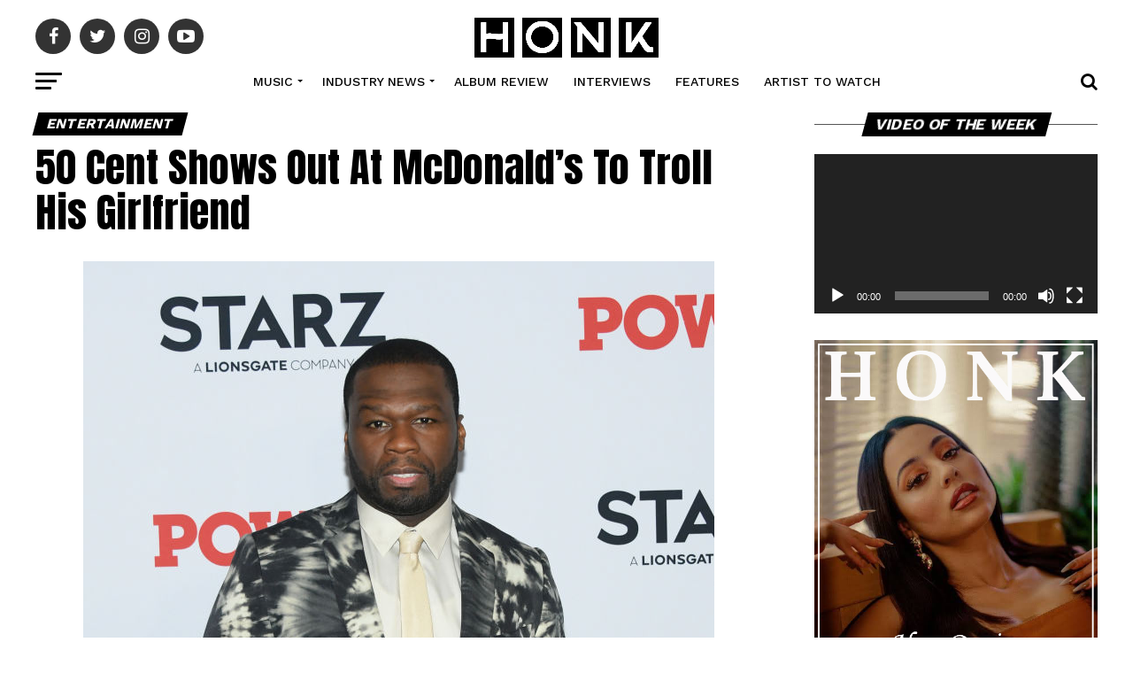

--- FILE ---
content_type: text/html; charset=UTF-8
request_url: https://honkmagazine.com/50-cent-shows-out-at-mcdonalds-to-troll-his-girlfriend/
body_size: 41563
content:
<!DOCTYPE html>
<html lang="en-US">
<head>
    <script async src="https://pagead2.googlesyndication.com/pagead/js/adsbygoogle.js?client=ca-pub-6137869687210095"
     crossorigin="anonymous"></script>
     <script src="https://analytics.ahrefs.com/analytics.js" data-key="NnmysREkiMAj7xCa6TG8ow" async></script>
<meta charset="UTF-8" >
<meta name="viewport" id="viewport" content="width=device-width, initial-scale=1.0, maximum-scale=1.0, minimum-scale=1.0, user-scalable=no" />
<link rel="pingback" href="https://honkmagazine.com/xmlrpc.php" />
<meta property="og:type" content="article" />
					<meta property="og:image" content="https://honkmagazine.com/wp-content/uploads/2020/07/50-cent-shows-out-at-mcdonalds-to-troll-his-girlfriend.jpg" />
		<meta name="twitter:image" content="https://honkmagazine.com/wp-content/uploads/2020/07/50-cent-shows-out-at-mcdonalds-to-troll-his-girlfriend.jpg" />
	<meta property="og:url" content="https://honkmagazine.com/50-cent-shows-out-at-mcdonalds-to-troll-his-girlfriend/" />
<meta property="og:title" content="50 Cent Shows Out At McDonald&#8217;s To Troll His Girlfriend" />
<meta property="og:description" content="Regardless of whether you&#8217;re ballin&#8217; on a budget or stacking hundreds in your spare time, 50 Cent claims to know all the right tricks when it comes to being a romantic. He pulled through with some tips on Instagram, showing the young up-and-comers the right way to impress a lady. &#8220;See, I gotta teach n***as [&hellip;]" />
<meta name="twitter:card" content="summary_large_image">
<meta name="twitter:url" content="https://honkmagazine.com/50-cent-shows-out-at-mcdonalds-to-troll-his-girlfriend/">
<meta name="twitter:title" content="50 Cent Shows Out At McDonald&#8217;s To Troll His Girlfriend">
<meta name="twitter:description" content="Regardless of whether you&#8217;re ballin&#8217; on a budget or stacking hundreds in your spare time, 50 Cent claims to know all the right tricks when it comes to being a romantic. He pulled through with some tips on Instagram, showing the young up-and-comers the right way to impress a lady. &#8220;See, I gotta teach n***as [&hellip;]">
<meta name='robots' content='index, follow, max-image-preview:large, max-snippet:-1, max-video-preview:-1' />
	<style>img:is([sizes="auto" i], [sizes^="auto," i]) { contain-intrinsic-size: 3000px 1500px }</style>
	<!-- Google tag (gtag.js) Consent Mode dataLayer added by Site Kit -->
<script type="text/javascript" id="google_gtagjs-js-consent-mode-data-layer">
/* <![CDATA[ */
window.dataLayer = window.dataLayer || [];function gtag(){dataLayer.push(arguments);}
gtag('consent', 'default', {"ad_personalization":"denied","ad_storage":"denied","ad_user_data":"denied","analytics_storage":"denied","functionality_storage":"denied","security_storage":"denied","personalization_storage":"denied","region":["AT","BE","BG","CH","CY","CZ","DE","DK","EE","ES","FI","FR","GB","GR","HR","HU","IE","IS","IT","LI","LT","LU","LV","MT","NL","NO","PL","PT","RO","SE","SI","SK"],"wait_for_update":500});
window._googlesitekitConsentCategoryMap = {"statistics":["analytics_storage"],"marketing":["ad_storage","ad_user_data","ad_personalization"],"functional":["functionality_storage","security_storage"],"preferences":["personalization_storage"]};
window._googlesitekitConsents = {"ad_personalization":"denied","ad_storage":"denied","ad_user_data":"denied","analytics_storage":"denied","functionality_storage":"denied","security_storage":"denied","personalization_storage":"denied","region":["AT","BE","BG","CH","CY","CZ","DE","DK","EE","ES","FI","FR","GB","GR","HR","HU","IE","IS","IT","LI","LT","LU","LV","MT","NL","NO","PL","PT","RO","SE","SI","SK"],"wait_for_update":500};
/* ]]> */
</script>
<!-- End Google tag (gtag.js) Consent Mode dataLayer added by Site Kit -->

	<!-- This site is optimized with the Yoast SEO plugin v25.5 - https://yoast.com/wordpress/plugins/seo/ -->
	<title>50 Cent Shows Out At McDonald&#039;s To Troll His Girlfriend</title>
	<meta name="description" content="Regardless of whether you&#039;re ballin&#039; on a budget or stacking hundreds in your spare time, 50 Cent claims to know all the right tricks when it comes to" />
	<link rel="canonical" href="https://honkmagazine.com/50-cent-shows-out-at-mcdonalds-to-troll-his-girlfriend/" />
	<meta property="og:locale" content="en_US" />
	<meta property="og:type" content="article" />
	<meta property="og:title" content="50 Cent Shows Out At McDonald&#039;s To Troll His Girlfriend" />
	<meta property="og:description" content="Regardless of whether you&#039;re ballin&#039; on a budget or stacking hundreds in your spare time, 50 Cent claims to know all the right tricks when it comes to" />
	<meta property="og:url" content="https://honkmagazine.com/50-cent-shows-out-at-mcdonalds-to-troll-his-girlfriend/" />
	<meta property="og:site_name" content="Honk Magazine" />
	<meta property="article:publisher" content="https://www.facebook.com/TheHonkMagazine" />
	<meta property="article:published_time" content="2020-07-14T21:47:41+00:00" />
	<meta property="og:image" content="https://i0.wp.com/honkmagazine.com/wp-content/uploads/2020/07/50-cent-shows-out-at-mcdonalds-to-troll-his-girlfriend.jpg?fit=713%2C1024&ssl=1" />
	<meta property="og:image:width" content="713" />
	<meta property="og:image:height" content="1024" />
	<meta property="og:image:type" content="image/jpeg" />
	<meta name="author" content="Honk Magazine" />
	<meta name="twitter:card" content="summary_large_image" />
	<meta name="twitter:creator" content="@TheHonkMagazine" />
	<meta name="twitter:site" content="@TheHonkMagazine" />
	<meta name="twitter:label1" content="Written by" />
	<meta name="twitter:data1" content="Honk Magazine" />
	<meta name="twitter:label2" content="Est. reading time" />
	<meta name="twitter:data2" content="1 minute" />
	<script type="application/ld+json" class="yoast-schema-graph">{"@context":"https://schema.org","@graph":[{"@type":"Article","@id":"https://honkmagazine.com/50-cent-shows-out-at-mcdonalds-to-troll-his-girlfriend/#article","isPartOf":{"@id":"https://honkmagazine.com/50-cent-shows-out-at-mcdonalds-to-troll-his-girlfriend/"},"author":{"name":"Honk Magazine","@id":"https://honkmagazine.com/#/schema/person/6ab8598427ff4ab29fd542f5b2d013d1"},"headline":"50 Cent Shows Out At McDonald&#8217;s To Troll His Girlfriend","datePublished":"2020-07-14T21:47:41+00:00","mainEntityOfPage":{"@id":"https://honkmagazine.com/50-cent-shows-out-at-mcdonalds-to-troll-his-girlfriend/"},"wordCount":256,"commentCount":0,"publisher":{"@id":"https://honkmagazine.com/#organization"},"image":{"@id":"https://honkmagazine.com/50-cent-shows-out-at-mcdonalds-to-troll-his-girlfriend/#primaryimage"},"thumbnailUrl":"https://honkmagazine.com/wp-content/uploads/2020/07/50-cent-shows-out-at-mcdonalds-to-troll-his-girlfriend.jpg","keywords":["feature","Honk Magazine","music","news"],"articleSection":["Entertainment"],"inLanguage":"en-US","potentialAction":[{"@type":"CommentAction","name":"Comment","target":["https://honkmagazine.com/50-cent-shows-out-at-mcdonalds-to-troll-his-girlfriend/#respond"]}]},{"@type":"WebPage","@id":"https://honkmagazine.com/50-cent-shows-out-at-mcdonalds-to-troll-his-girlfriend/","url":"https://honkmagazine.com/50-cent-shows-out-at-mcdonalds-to-troll-his-girlfriend/","name":"50 Cent Shows Out At McDonald's To Troll His Girlfriend","isPartOf":{"@id":"https://honkmagazine.com/#website"},"primaryImageOfPage":{"@id":"https://honkmagazine.com/50-cent-shows-out-at-mcdonalds-to-troll-his-girlfriend/#primaryimage"},"image":{"@id":"https://honkmagazine.com/50-cent-shows-out-at-mcdonalds-to-troll-his-girlfriend/#primaryimage"},"thumbnailUrl":"https://honkmagazine.com/wp-content/uploads/2020/07/50-cent-shows-out-at-mcdonalds-to-troll-his-girlfriend.jpg","datePublished":"2020-07-14T21:47:41+00:00","description":"Regardless of whether you're ballin' on a budget or stacking hundreds in your spare time, 50 Cent claims to know all the right tricks when it comes to","breadcrumb":{"@id":"https://honkmagazine.com/50-cent-shows-out-at-mcdonalds-to-troll-his-girlfriend/#breadcrumb"},"inLanguage":"en-US","potentialAction":[{"@type":"ReadAction","target":["https://honkmagazine.com/50-cent-shows-out-at-mcdonalds-to-troll-his-girlfriend/"]}]},{"@type":"ImageObject","inLanguage":"en-US","@id":"https://honkmagazine.com/50-cent-shows-out-at-mcdonalds-to-troll-his-girlfriend/#primaryimage","url":"https://honkmagazine.com/wp-content/uploads/2020/07/50-cent-shows-out-at-mcdonalds-to-troll-his-girlfriend.jpg","contentUrl":"https://honkmagazine.com/wp-content/uploads/2020/07/50-cent-shows-out-at-mcdonalds-to-troll-his-girlfriend.jpg","width":713,"height":1024},{"@type":"BreadcrumbList","@id":"https://honkmagazine.com/50-cent-shows-out-at-mcdonalds-to-troll-his-girlfriend/#breadcrumb","itemListElement":[{"@type":"ListItem","position":1,"name":"Home","item":"https://honkmagazine.com/"},{"@type":"ListItem","position":2,"name":"50 Cent Shows Out At McDonald&#8217;s To Troll His Girlfriend"}]},{"@type":"WebSite","@id":"https://honkmagazine.com/#website","url":"https://honkmagazine.com/","name":"Honk Magazine","description":"Celebrity, Hollywood, Entertainment News","publisher":{"@id":"https://honkmagazine.com/#organization"},"alternateName":"Honk","potentialAction":[{"@type":"SearchAction","target":{"@type":"EntryPoint","urlTemplate":"https://honkmagazine.com/?s={search_term_string}"},"query-input":{"@type":"PropertyValueSpecification","valueRequired":true,"valueName":"search_term_string"}}],"inLanguage":"en-US"},{"@type":"Organization","@id":"https://honkmagazine.com/#organization","name":"Honk Magazine","url":"https://honkmagazine.com/","logo":{"@type":"ImageObject","inLanguage":"en-US","@id":"https://honkmagazine.com/#/schema/logo/image/","url":"https://honkmagazine.com/wp-content/uploads/2021/01/Honk-Magazine.jpg","contentUrl":"https://honkmagazine.com/wp-content/uploads/2021/01/Honk-Magazine.jpg","width":51,"height":49,"caption":"Honk Magazine"},"image":{"@id":"https://honkmagazine.com/#/schema/logo/image/"},"sameAs":["https://www.facebook.com/TheHonkMagazine","https://x.com/TheHonkMagazine"]},{"@type":"Person","@id":"https://honkmagazine.com/#/schema/person/6ab8598427ff4ab29fd542f5b2d013d1","name":"Honk Magazine","image":{"@type":"ImageObject","inLanguage":"en-US","@id":"https://honkmagazine.com/#/schema/person/image/","url":"https://secure.gravatar.com/avatar/a7aa67f7c5e4a276f5b0807d7b829135689db40ea13d7901ac6fe9af6bf1e01c?s=96&d=mm&r=g","contentUrl":"https://secure.gravatar.com/avatar/a7aa67f7c5e4a276f5b0807d7b829135689db40ea13d7901ac6fe9af6bf1e01c?s=96&d=mm&r=g","caption":"Honk Magazine"},"url":"https://honkmagazine.com/author/honkmagazine/"}]}</script>
	<!-- / Yoast SEO plugin. -->


<link rel='dns-prefetch' href='//www.googletagmanager.com' />
<link rel='dns-prefetch' href='//fonts.googleapis.com' />
<link rel='dns-prefetch' href='//pagead2.googlesyndication.com' />
<link rel="alternate" type="application/rss+xml" title="Honk Magazine &raquo; Feed" href="https://honkmagazine.com/feed/" />
<link rel="alternate" type="application/rss+xml" title="Honk Magazine &raquo; Comments Feed" href="https://honkmagazine.com/comments/feed/" />
		<!-- This site uses the Google Analytics by MonsterInsights plugin v8.27.0 - Using Analytics tracking - https://www.monsterinsights.com/ -->
							<script src="//www.googletagmanager.com/gtag/js?id=G-QXPG3WRTR5"  data-cfasync="false" data-wpfc-render="false" type="text/javascript" async></script>
			<script data-cfasync="false" data-wpfc-render="false" type="text/javascript">
				var mi_version = '8.27.0';
				var mi_track_user = true;
				var mi_no_track_reason = '';
								var MonsterInsightsDefaultLocations = {"page_location":"https:\/\/honkmagazine.com\/50-cent-shows-out-at-mcdonalds-to-troll-his-girlfriend\/"};
				if ( typeof MonsterInsightsPrivacyGuardFilter === 'function' ) {
					var MonsterInsightsLocations = (typeof MonsterInsightsExcludeQuery === 'object') ? MonsterInsightsPrivacyGuardFilter( MonsterInsightsExcludeQuery ) : MonsterInsightsPrivacyGuardFilter( MonsterInsightsDefaultLocations );
				} else {
					var MonsterInsightsLocations = (typeof MonsterInsightsExcludeQuery === 'object') ? MonsterInsightsExcludeQuery : MonsterInsightsDefaultLocations;
				}

								var disableStrs = [
										'ga-disable-G-QXPG3WRTR5',
									];

				/* Function to detect opted out users */
				function __gtagTrackerIsOptedOut() {
					for (var index = 0; index < disableStrs.length; index++) {
						if (document.cookie.indexOf(disableStrs[index] + '=true') > -1) {
							return true;
						}
					}

					return false;
				}

				/* Disable tracking if the opt-out cookie exists. */
				if (__gtagTrackerIsOptedOut()) {
					for (var index = 0; index < disableStrs.length; index++) {
						window[disableStrs[index]] = true;
					}
				}

				/* Opt-out function */
				function __gtagTrackerOptout() {
					for (var index = 0; index < disableStrs.length; index++) {
						document.cookie = disableStrs[index] + '=true; expires=Thu, 31 Dec 2099 23:59:59 UTC; path=/';
						window[disableStrs[index]] = true;
					}
				}

				if ('undefined' === typeof gaOptout) {
					function gaOptout() {
						__gtagTrackerOptout();
					}
				}
								window.dataLayer = window.dataLayer || [];

				window.MonsterInsightsDualTracker = {
					helpers: {},
					trackers: {},
				};
				if (mi_track_user) {
					function __gtagDataLayer() {
						dataLayer.push(arguments);
					}

					function __gtagTracker(type, name, parameters) {
						if (!parameters) {
							parameters = {};
						}

						if (parameters.send_to) {
							__gtagDataLayer.apply(null, arguments);
							return;
						}

						if (type === 'event') {
														parameters.send_to = monsterinsights_frontend.v4_id;
							var hookName = name;
							if (typeof parameters['event_category'] !== 'undefined') {
								hookName = parameters['event_category'] + ':' + name;
							}

							if (typeof MonsterInsightsDualTracker.trackers[hookName] !== 'undefined') {
								MonsterInsightsDualTracker.trackers[hookName](parameters);
							} else {
								__gtagDataLayer('event', name, parameters);
							}
							
						} else {
							__gtagDataLayer.apply(null, arguments);
						}
					}

					__gtagTracker('js', new Date());
					__gtagTracker('set', {
						'developer_id.dZGIzZG': true,
											});
					if ( MonsterInsightsLocations.page_location ) {
						__gtagTracker('set', MonsterInsightsLocations);
					}
										__gtagTracker('config', 'G-QXPG3WRTR5', {"forceSSL":"true","link_attribution":"true"} );
															window.gtag = __gtagTracker;										(function () {
						/* https://developers.google.com/analytics/devguides/collection/analyticsjs/ */
						/* ga and __gaTracker compatibility shim. */
						var noopfn = function () {
							return null;
						};
						var newtracker = function () {
							return new Tracker();
						};
						var Tracker = function () {
							return null;
						};
						var p = Tracker.prototype;
						p.get = noopfn;
						p.set = noopfn;
						p.send = function () {
							var args = Array.prototype.slice.call(arguments);
							args.unshift('send');
							__gaTracker.apply(null, args);
						};
						var __gaTracker = function () {
							var len = arguments.length;
							if (len === 0) {
								return;
							}
							var f = arguments[len - 1];
							if (typeof f !== 'object' || f === null || typeof f.hitCallback !== 'function') {
								if ('send' === arguments[0]) {
									var hitConverted, hitObject = false, action;
									if ('event' === arguments[1]) {
										if ('undefined' !== typeof arguments[3]) {
											hitObject = {
												'eventAction': arguments[3],
												'eventCategory': arguments[2],
												'eventLabel': arguments[4],
												'value': arguments[5] ? arguments[5] : 1,
											}
										}
									}
									if ('pageview' === arguments[1]) {
										if ('undefined' !== typeof arguments[2]) {
											hitObject = {
												'eventAction': 'page_view',
												'page_path': arguments[2],
											}
										}
									}
									if (typeof arguments[2] === 'object') {
										hitObject = arguments[2];
									}
									if (typeof arguments[5] === 'object') {
										Object.assign(hitObject, arguments[5]);
									}
									if ('undefined' !== typeof arguments[1].hitType) {
										hitObject = arguments[1];
										if ('pageview' === hitObject.hitType) {
											hitObject.eventAction = 'page_view';
										}
									}
									if (hitObject) {
										action = 'timing' === arguments[1].hitType ? 'timing_complete' : hitObject.eventAction;
										hitConverted = mapArgs(hitObject);
										__gtagTracker('event', action, hitConverted);
									}
								}
								return;
							}

							function mapArgs(args) {
								var arg, hit = {};
								var gaMap = {
									'eventCategory': 'event_category',
									'eventAction': 'event_action',
									'eventLabel': 'event_label',
									'eventValue': 'event_value',
									'nonInteraction': 'non_interaction',
									'timingCategory': 'event_category',
									'timingVar': 'name',
									'timingValue': 'value',
									'timingLabel': 'event_label',
									'page': 'page_path',
									'location': 'page_location',
									'title': 'page_title',
									'referrer' : 'page_referrer',
								};
								for (arg in args) {
																		if (!(!args.hasOwnProperty(arg) || !gaMap.hasOwnProperty(arg))) {
										hit[gaMap[arg]] = args[arg];
									} else {
										hit[arg] = args[arg];
									}
								}
								return hit;
							}

							try {
								f.hitCallback();
							} catch (ex) {
							}
						};
						__gaTracker.create = newtracker;
						__gaTracker.getByName = newtracker;
						__gaTracker.getAll = function () {
							return [];
						};
						__gaTracker.remove = noopfn;
						__gaTracker.loaded = true;
						window['__gaTracker'] = __gaTracker;
					})();
									} else {
										console.log("");
					(function () {
						function __gtagTracker() {
							return null;
						}

						window['__gtagTracker'] = __gtagTracker;
						window['gtag'] = __gtagTracker;
					})();
									}
			</script>
				<!-- / Google Analytics by MonsterInsights -->
		<script type="text/javascript">
/* <![CDATA[ */
window._wpemojiSettings = {"baseUrl":"https:\/\/s.w.org\/images\/core\/emoji\/16.0.1\/72x72\/","ext":".png","svgUrl":"https:\/\/s.w.org\/images\/core\/emoji\/16.0.1\/svg\/","svgExt":".svg","source":{"concatemoji":"https:\/\/honkmagazine.com\/wp-includes\/js\/wp-emoji-release.min.js?ver=6.8.3"}};
/*! This file is auto-generated */
!function(s,n){var o,i,e;function c(e){try{var t={supportTests:e,timestamp:(new Date).valueOf()};sessionStorage.setItem(o,JSON.stringify(t))}catch(e){}}function p(e,t,n){e.clearRect(0,0,e.canvas.width,e.canvas.height),e.fillText(t,0,0);var t=new Uint32Array(e.getImageData(0,0,e.canvas.width,e.canvas.height).data),a=(e.clearRect(0,0,e.canvas.width,e.canvas.height),e.fillText(n,0,0),new Uint32Array(e.getImageData(0,0,e.canvas.width,e.canvas.height).data));return t.every(function(e,t){return e===a[t]})}function u(e,t){e.clearRect(0,0,e.canvas.width,e.canvas.height),e.fillText(t,0,0);for(var n=e.getImageData(16,16,1,1),a=0;a<n.data.length;a++)if(0!==n.data[a])return!1;return!0}function f(e,t,n,a){switch(t){case"flag":return n(e,"\ud83c\udff3\ufe0f\u200d\u26a7\ufe0f","\ud83c\udff3\ufe0f\u200b\u26a7\ufe0f")?!1:!n(e,"\ud83c\udde8\ud83c\uddf6","\ud83c\udde8\u200b\ud83c\uddf6")&&!n(e,"\ud83c\udff4\udb40\udc67\udb40\udc62\udb40\udc65\udb40\udc6e\udb40\udc67\udb40\udc7f","\ud83c\udff4\u200b\udb40\udc67\u200b\udb40\udc62\u200b\udb40\udc65\u200b\udb40\udc6e\u200b\udb40\udc67\u200b\udb40\udc7f");case"emoji":return!a(e,"\ud83e\udedf")}return!1}function g(e,t,n,a){var r="undefined"!=typeof WorkerGlobalScope&&self instanceof WorkerGlobalScope?new OffscreenCanvas(300,150):s.createElement("canvas"),o=r.getContext("2d",{willReadFrequently:!0}),i=(o.textBaseline="top",o.font="600 32px Arial",{});return e.forEach(function(e){i[e]=t(o,e,n,a)}),i}function t(e){var t=s.createElement("script");t.src=e,t.defer=!0,s.head.appendChild(t)}"undefined"!=typeof Promise&&(o="wpEmojiSettingsSupports",i=["flag","emoji"],n.supports={everything:!0,everythingExceptFlag:!0},e=new Promise(function(e){s.addEventListener("DOMContentLoaded",e,{once:!0})}),new Promise(function(t){var n=function(){try{var e=JSON.parse(sessionStorage.getItem(o));if("object"==typeof e&&"number"==typeof e.timestamp&&(new Date).valueOf()<e.timestamp+604800&&"object"==typeof e.supportTests)return e.supportTests}catch(e){}return null}();if(!n){if("undefined"!=typeof Worker&&"undefined"!=typeof OffscreenCanvas&&"undefined"!=typeof URL&&URL.createObjectURL&&"undefined"!=typeof Blob)try{var e="postMessage("+g.toString()+"("+[JSON.stringify(i),f.toString(),p.toString(),u.toString()].join(",")+"));",a=new Blob([e],{type:"text/javascript"}),r=new Worker(URL.createObjectURL(a),{name:"wpTestEmojiSupports"});return void(r.onmessage=function(e){c(n=e.data),r.terminate(),t(n)})}catch(e){}c(n=g(i,f,p,u))}t(n)}).then(function(e){for(var t in e)n.supports[t]=e[t],n.supports.everything=n.supports.everything&&n.supports[t],"flag"!==t&&(n.supports.everythingExceptFlag=n.supports.everythingExceptFlag&&n.supports[t]);n.supports.everythingExceptFlag=n.supports.everythingExceptFlag&&!n.supports.flag,n.DOMReady=!1,n.readyCallback=function(){n.DOMReady=!0}}).then(function(){return e}).then(function(){var e;n.supports.everything||(n.readyCallback(),(e=n.source||{}).concatemoji?t(e.concatemoji):e.wpemoji&&e.twemoji&&(t(e.twemoji),t(e.wpemoji)))}))}((window,document),window._wpemojiSettings);
/* ]]> */
</script>

<link rel='stylesheet' id='shared-counts-css' href='https://honkmagazine.com/wp-content/plugins/shared-counts/assets/css/shared-counts.min.css?ver=1.5.0' type='text/css' media='all' />
<style id='wp-emoji-styles-inline-css' type='text/css'>

	img.wp-smiley, img.emoji {
		display: inline !important;
		border: none !important;
		box-shadow: none !important;
		height: 1em !important;
		width: 1em !important;
		margin: 0 0.07em !important;
		vertical-align: -0.1em !important;
		background: none !important;
		padding: 0 !important;
	}
</style>
<link rel='stylesheet' id='wp-block-library-css' href='https://honkmagazine.com/wp-includes/css/dist/block-library/style.min.css?ver=6.8.3' type='text/css' media='all' />
<style id='classic-theme-styles-inline-css' type='text/css'>
/*! This file is auto-generated */
.wp-block-button__link{color:#fff;background-color:#32373c;border-radius:9999px;box-shadow:none;text-decoration:none;padding:calc(.667em + 2px) calc(1.333em + 2px);font-size:1.125em}.wp-block-file__button{background:#32373c;color:#fff;text-decoration:none}
</style>
<style id='global-styles-inline-css' type='text/css'>
:root{--wp--preset--aspect-ratio--square: 1;--wp--preset--aspect-ratio--4-3: 4/3;--wp--preset--aspect-ratio--3-4: 3/4;--wp--preset--aspect-ratio--3-2: 3/2;--wp--preset--aspect-ratio--2-3: 2/3;--wp--preset--aspect-ratio--16-9: 16/9;--wp--preset--aspect-ratio--9-16: 9/16;--wp--preset--color--black: #000000;--wp--preset--color--cyan-bluish-gray: #abb8c3;--wp--preset--color--white: #ffffff;--wp--preset--color--pale-pink: #f78da7;--wp--preset--color--vivid-red: #cf2e2e;--wp--preset--color--luminous-vivid-orange: #ff6900;--wp--preset--color--luminous-vivid-amber: #fcb900;--wp--preset--color--light-green-cyan: #7bdcb5;--wp--preset--color--vivid-green-cyan: #00d084;--wp--preset--color--pale-cyan-blue: #8ed1fc;--wp--preset--color--vivid-cyan-blue: #0693e3;--wp--preset--color--vivid-purple: #9b51e0;--wp--preset--color--: #444;--wp--preset--gradient--vivid-cyan-blue-to-vivid-purple: linear-gradient(135deg,rgba(6,147,227,1) 0%,rgb(155,81,224) 100%);--wp--preset--gradient--light-green-cyan-to-vivid-green-cyan: linear-gradient(135deg,rgb(122,220,180) 0%,rgb(0,208,130) 100%);--wp--preset--gradient--luminous-vivid-amber-to-luminous-vivid-orange: linear-gradient(135deg,rgba(252,185,0,1) 0%,rgba(255,105,0,1) 100%);--wp--preset--gradient--luminous-vivid-orange-to-vivid-red: linear-gradient(135deg,rgba(255,105,0,1) 0%,rgb(207,46,46) 100%);--wp--preset--gradient--very-light-gray-to-cyan-bluish-gray: linear-gradient(135deg,rgb(238,238,238) 0%,rgb(169,184,195) 100%);--wp--preset--gradient--cool-to-warm-spectrum: linear-gradient(135deg,rgb(74,234,220) 0%,rgb(151,120,209) 20%,rgb(207,42,186) 40%,rgb(238,44,130) 60%,rgb(251,105,98) 80%,rgb(254,248,76) 100%);--wp--preset--gradient--blush-light-purple: linear-gradient(135deg,rgb(255,206,236) 0%,rgb(152,150,240) 100%);--wp--preset--gradient--blush-bordeaux: linear-gradient(135deg,rgb(254,205,165) 0%,rgb(254,45,45) 50%,rgb(107,0,62) 100%);--wp--preset--gradient--luminous-dusk: linear-gradient(135deg,rgb(255,203,112) 0%,rgb(199,81,192) 50%,rgb(65,88,208) 100%);--wp--preset--gradient--pale-ocean: linear-gradient(135deg,rgb(255,245,203) 0%,rgb(182,227,212) 50%,rgb(51,167,181) 100%);--wp--preset--gradient--electric-grass: linear-gradient(135deg,rgb(202,248,128) 0%,rgb(113,206,126) 100%);--wp--preset--gradient--midnight: linear-gradient(135deg,rgb(2,3,129) 0%,rgb(40,116,252) 100%);--wp--preset--font-size--small: 13px;--wp--preset--font-size--medium: 20px;--wp--preset--font-size--large: 36px;--wp--preset--font-size--x-large: 42px;--wp--preset--spacing--20: 0.44rem;--wp--preset--spacing--30: 0.67rem;--wp--preset--spacing--40: 1rem;--wp--preset--spacing--50: 1.5rem;--wp--preset--spacing--60: 2.25rem;--wp--preset--spacing--70: 3.38rem;--wp--preset--spacing--80: 5.06rem;--wp--preset--shadow--natural: 6px 6px 9px rgba(0, 0, 0, 0.2);--wp--preset--shadow--deep: 12px 12px 50px rgba(0, 0, 0, 0.4);--wp--preset--shadow--sharp: 6px 6px 0px rgba(0, 0, 0, 0.2);--wp--preset--shadow--outlined: 6px 6px 0px -3px rgba(255, 255, 255, 1), 6px 6px rgba(0, 0, 0, 1);--wp--preset--shadow--crisp: 6px 6px 0px rgba(0, 0, 0, 1);}:where(.is-layout-flex){gap: 0.5em;}:where(.is-layout-grid){gap: 0.5em;}body .is-layout-flex{display: flex;}.is-layout-flex{flex-wrap: wrap;align-items: center;}.is-layout-flex > :is(*, div){margin: 0;}body .is-layout-grid{display: grid;}.is-layout-grid > :is(*, div){margin: 0;}:where(.wp-block-columns.is-layout-flex){gap: 2em;}:where(.wp-block-columns.is-layout-grid){gap: 2em;}:where(.wp-block-post-template.is-layout-flex){gap: 1.25em;}:where(.wp-block-post-template.is-layout-grid){gap: 1.25em;}.has-black-color{color: var(--wp--preset--color--black) !important;}.has-cyan-bluish-gray-color{color: var(--wp--preset--color--cyan-bluish-gray) !important;}.has-white-color{color: var(--wp--preset--color--white) !important;}.has-pale-pink-color{color: var(--wp--preset--color--pale-pink) !important;}.has-vivid-red-color{color: var(--wp--preset--color--vivid-red) !important;}.has-luminous-vivid-orange-color{color: var(--wp--preset--color--luminous-vivid-orange) !important;}.has-luminous-vivid-amber-color{color: var(--wp--preset--color--luminous-vivid-amber) !important;}.has-light-green-cyan-color{color: var(--wp--preset--color--light-green-cyan) !important;}.has-vivid-green-cyan-color{color: var(--wp--preset--color--vivid-green-cyan) !important;}.has-pale-cyan-blue-color{color: var(--wp--preset--color--pale-cyan-blue) !important;}.has-vivid-cyan-blue-color{color: var(--wp--preset--color--vivid-cyan-blue) !important;}.has-vivid-purple-color{color: var(--wp--preset--color--vivid-purple) !important;}.has-black-background-color{background-color: var(--wp--preset--color--black) !important;}.has-cyan-bluish-gray-background-color{background-color: var(--wp--preset--color--cyan-bluish-gray) !important;}.has-white-background-color{background-color: var(--wp--preset--color--white) !important;}.has-pale-pink-background-color{background-color: var(--wp--preset--color--pale-pink) !important;}.has-vivid-red-background-color{background-color: var(--wp--preset--color--vivid-red) !important;}.has-luminous-vivid-orange-background-color{background-color: var(--wp--preset--color--luminous-vivid-orange) !important;}.has-luminous-vivid-amber-background-color{background-color: var(--wp--preset--color--luminous-vivid-amber) !important;}.has-light-green-cyan-background-color{background-color: var(--wp--preset--color--light-green-cyan) !important;}.has-vivid-green-cyan-background-color{background-color: var(--wp--preset--color--vivid-green-cyan) !important;}.has-pale-cyan-blue-background-color{background-color: var(--wp--preset--color--pale-cyan-blue) !important;}.has-vivid-cyan-blue-background-color{background-color: var(--wp--preset--color--vivid-cyan-blue) !important;}.has-vivid-purple-background-color{background-color: var(--wp--preset--color--vivid-purple) !important;}.has-black-border-color{border-color: var(--wp--preset--color--black) !important;}.has-cyan-bluish-gray-border-color{border-color: var(--wp--preset--color--cyan-bluish-gray) !important;}.has-white-border-color{border-color: var(--wp--preset--color--white) !important;}.has-pale-pink-border-color{border-color: var(--wp--preset--color--pale-pink) !important;}.has-vivid-red-border-color{border-color: var(--wp--preset--color--vivid-red) !important;}.has-luminous-vivid-orange-border-color{border-color: var(--wp--preset--color--luminous-vivid-orange) !important;}.has-luminous-vivid-amber-border-color{border-color: var(--wp--preset--color--luminous-vivid-amber) !important;}.has-light-green-cyan-border-color{border-color: var(--wp--preset--color--light-green-cyan) !important;}.has-vivid-green-cyan-border-color{border-color: var(--wp--preset--color--vivid-green-cyan) !important;}.has-pale-cyan-blue-border-color{border-color: var(--wp--preset--color--pale-cyan-blue) !important;}.has-vivid-cyan-blue-border-color{border-color: var(--wp--preset--color--vivid-cyan-blue) !important;}.has-vivid-purple-border-color{border-color: var(--wp--preset--color--vivid-purple) !important;}.has-vivid-cyan-blue-to-vivid-purple-gradient-background{background: var(--wp--preset--gradient--vivid-cyan-blue-to-vivid-purple) !important;}.has-light-green-cyan-to-vivid-green-cyan-gradient-background{background: var(--wp--preset--gradient--light-green-cyan-to-vivid-green-cyan) !important;}.has-luminous-vivid-amber-to-luminous-vivid-orange-gradient-background{background: var(--wp--preset--gradient--luminous-vivid-amber-to-luminous-vivid-orange) !important;}.has-luminous-vivid-orange-to-vivid-red-gradient-background{background: var(--wp--preset--gradient--luminous-vivid-orange-to-vivid-red) !important;}.has-very-light-gray-to-cyan-bluish-gray-gradient-background{background: var(--wp--preset--gradient--very-light-gray-to-cyan-bluish-gray) !important;}.has-cool-to-warm-spectrum-gradient-background{background: var(--wp--preset--gradient--cool-to-warm-spectrum) !important;}.has-blush-light-purple-gradient-background{background: var(--wp--preset--gradient--blush-light-purple) !important;}.has-blush-bordeaux-gradient-background{background: var(--wp--preset--gradient--blush-bordeaux) !important;}.has-luminous-dusk-gradient-background{background: var(--wp--preset--gradient--luminous-dusk) !important;}.has-pale-ocean-gradient-background{background: var(--wp--preset--gradient--pale-ocean) !important;}.has-electric-grass-gradient-background{background: var(--wp--preset--gradient--electric-grass) !important;}.has-midnight-gradient-background{background: var(--wp--preset--gradient--midnight) !important;}.has-small-font-size{font-size: var(--wp--preset--font-size--small) !important;}.has-medium-font-size{font-size: var(--wp--preset--font-size--medium) !important;}.has-large-font-size{font-size: var(--wp--preset--font-size--large) !important;}.has-x-large-font-size{font-size: var(--wp--preset--font-size--x-large) !important;}
:where(.wp-block-post-template.is-layout-flex){gap: 1.25em;}:where(.wp-block-post-template.is-layout-grid){gap: 1.25em;}
:where(.wp-block-columns.is-layout-flex){gap: 2em;}:where(.wp-block-columns.is-layout-grid){gap: 2em;}
:root :where(.wp-block-pullquote){font-size: 1.5em;line-height: 1.6;}
</style>
<link rel='stylesheet' id='contact-form-7-css' href='https://honkmagazine.com/wp-content/plugins/contact-form-7/includes/css/styles.css?ver=6.1' type='text/css' media='all' />
<link rel='stylesheet' id='mvp-custom-style-css' href='https://honkmagazine.com/wp-content/themes/zox-news/style.css?ver=6.8.3' type='text/css' media='all' />
<style id='mvp-custom-style-inline-css' type='text/css'>


#mvp-wallpaper {
	background: url() no-repeat 50% 0;
	}

#mvp-foot-copy a {
	color: #fc3a3a;
	}

#mvp-content-main p a,
.mvp-post-add-main p a {
	box-shadow: inset 0 -4px 0 #fc3a3a;
	}

#mvp-content-main p a:hover,
.mvp-post-add-main p a:hover {
	background: #fc3a3a;
	}

a,
a:visited,
.post-info-name a,
.woocommerce .woocommerce-breadcrumb a {
	color: #fc3a3a;
	}

#mvp-side-wrap a:hover {
	color: #fc3a3a;
	}

.mvp-fly-top:hover,
.mvp-vid-box-wrap,
ul.mvp-soc-mob-list li.mvp-soc-mob-com {
	background: #fc3a3a;
	}

nav.mvp-fly-nav-menu ul li.menu-item-has-children:after,
.mvp-feat1-left-wrap span.mvp-cd-cat,
.mvp-widget-feat1-top-story span.mvp-cd-cat,
.mvp-widget-feat2-left-cont span.mvp-cd-cat,
.mvp-widget-dark-feat span.mvp-cd-cat,
.mvp-widget-dark-sub span.mvp-cd-cat,
.mvp-vid-wide-text span.mvp-cd-cat,
.mvp-feat2-top-text span.mvp-cd-cat,
.mvp-feat3-main-story span.mvp-cd-cat,
.mvp-feat3-sub-text span.mvp-cd-cat,
.mvp-feat4-main-text span.mvp-cd-cat,
.woocommerce-message:before,
.woocommerce-info:before,
.woocommerce-message:before {
	color: #fc3a3a;
	}

#searchform input,
.mvp-authors-name {
	border-bottom: 1px solid #fc3a3a;
	}

.mvp-fly-top:hover {
	border-top: 1px solid #fc3a3a;
	border-left: 1px solid #fc3a3a;
	border-bottom: 1px solid #fc3a3a;
	}

.woocommerce .widget_price_filter .ui-slider .ui-slider-handle,
.woocommerce #respond input#submit.alt,
.woocommerce a.button.alt,
.woocommerce button.button.alt,
.woocommerce input.button.alt,
.woocommerce #respond input#submit.alt:hover,
.woocommerce a.button.alt:hover,
.woocommerce button.button.alt:hover,
.woocommerce input.button.alt:hover {
	background-color: #fc3a3a;
	}

.woocommerce-error,
.woocommerce-info,
.woocommerce-message {
	border-top-color: #fc3a3a;
	}

ul.mvp-feat1-list-buts li.active span.mvp-feat1-list-but,
span.mvp-widget-home-title,
span.mvp-post-cat,
span.mvp-feat1-pop-head {
	background: #000000;
	}

.woocommerce span.onsale {
	background-color: #000000;
	}

.mvp-widget-feat2-side-more-but,
.woocommerce .star-rating span:before,
span.mvp-prev-next-label,
.mvp-cat-date-wrap .sticky {
	color: #000000 !important;
	}

#mvp-main-nav-top,
#mvp-fly-wrap,
.mvp-soc-mob-right,
#mvp-main-nav-small-cont {
	background: #ffffff;
	}

#mvp-main-nav-small .mvp-fly-but-wrap span,
#mvp-main-nav-small .mvp-search-but-wrap span,
.mvp-nav-top-left .mvp-fly-but-wrap span,
#mvp-fly-wrap .mvp-fly-but-wrap span {
	background: #444444;
	}

.mvp-nav-top-right .mvp-nav-search-but,
span.mvp-fly-soc-head,
.mvp-soc-mob-right i,
#mvp-main-nav-small span.mvp-nav-search-but,
#mvp-main-nav-small .mvp-nav-menu ul li a  {
	color: #444444;
	}

#mvp-main-nav-small .mvp-nav-menu ul li.menu-item-has-children a:after {
	border-color: #444444 transparent transparent transparent;
	}

#mvp-nav-top-wrap span.mvp-nav-search-but:hover,
#mvp-main-nav-small span.mvp-nav-search-but:hover {
	color: #444444;
	}

#mvp-nav-top-wrap .mvp-fly-but-wrap:hover span,
#mvp-main-nav-small .mvp-fly-but-wrap:hover span,
span.mvp-woo-cart-num:hover {
	background: #444444;
	}

#mvp-main-nav-bot-cont {
	background: #ffffff;
	}

#mvp-nav-bot-wrap .mvp-fly-but-wrap span,
#mvp-nav-bot-wrap .mvp-search-but-wrap span {
	background: #000000;
	}

#mvp-nav-bot-wrap span.mvp-nav-search-but,
#mvp-nav-bot-wrap .mvp-nav-menu ul li a {
	color: #000000;
	}

#mvp-nav-bot-wrap .mvp-nav-menu ul li.menu-item-has-children a:after {
	border-color: #000000 transparent transparent transparent;
	}

.mvp-nav-menu ul li:hover a {
	border-bottom: 5px solid #000000;
	}

#mvp-nav-bot-wrap .mvp-fly-but-wrap:hover span {
	background: #000000;
	}

#mvp-nav-bot-wrap span.mvp-nav-search-but:hover {
	color: #000000;
	}

body,
.mvp-feat1-feat-text p,
.mvp-feat2-top-text p,
.mvp-feat3-main-text p,
.mvp-feat3-sub-text p,
#searchform input,
.mvp-author-info-text,
span.mvp-post-excerpt,
.mvp-nav-menu ul li ul.sub-menu li a,
nav.mvp-fly-nav-menu ul li a,
.mvp-ad-label,
span.mvp-feat-caption,
.mvp-post-tags a,
.mvp-post-tags a:visited,
span.mvp-author-box-name a,
#mvp-author-box-text p,
.mvp-post-gallery-text p,
ul.mvp-soc-mob-list li span,
#comments,
h3#reply-title,
h2.comments,
#mvp-foot-copy p,
span.mvp-fly-soc-head,
.mvp-post-tags-header,
span.mvp-prev-next-label,
span.mvp-post-add-link-but,
#mvp-comments-button a,
#mvp-comments-button span.mvp-comment-but-text,
.woocommerce ul.product_list_widget span.product-title,
.woocommerce ul.product_list_widget li a,
.woocommerce #reviews #comments ol.commentlist li .comment-text p.meta,
.woocommerce div.product p.price,
.woocommerce div.product p.price ins,
.woocommerce div.product p.price del,
.woocommerce ul.products li.product .price del,
.woocommerce ul.products li.product .price ins,
.woocommerce ul.products li.product .price,
.woocommerce #respond input#submit,
.woocommerce a.button,
.woocommerce button.button,
.woocommerce input.button,
.woocommerce .widget_price_filter .price_slider_amount .button,
.woocommerce span.onsale,
.woocommerce-review-link,
#woo-content p.woocommerce-result-count,
.woocommerce div.product .woocommerce-tabs ul.tabs li a,
a.mvp-inf-more-but,
span.mvp-cont-read-but,
span.mvp-cd-cat,
span.mvp-cd-date,
.mvp-feat4-main-text p,
span.mvp-woo-cart-num,
span.mvp-widget-home-title2,
.wp-caption,
#mvp-content-main p.wp-caption-text,
.gallery-caption,
.mvp-post-add-main p.wp-caption-text,
#bbpress-forums,
#bbpress-forums p,
.protected-post-form input,
#mvp-feat6-text p {
	font-family: 'Merriweather', sans-serif;
	}

.mvp-blog-story-text p,
span.mvp-author-page-desc,
#mvp-404 p,
.mvp-widget-feat1-bot-text p,
.mvp-widget-feat2-left-text p,
.mvp-flex-story-text p,
.mvp-search-text p,
#mvp-content-main p,
.mvp-post-add-main p,
#mvp-content-main ul li,
#mvp-content-main ol li,
.rwp-summary,
.rwp-u-review__comment,
.mvp-feat5-mid-main-text p,
.mvp-feat5-small-main-text p,
#mvp-content-main .wp-block-button__link,
.wp-block-audio figcaption,
.wp-block-video figcaption,
.wp-block-embed figcaption,
.wp-block-verse pre,
pre.wp-block-verse {
	font-family: 'PT Serif', sans-serif;
	}

.mvp-nav-menu ul li a,
#mvp-foot-menu ul li a {
	font-family: 'Work Sans', sans-serif;
	}


.mvp-feat1-sub-text h2,
.mvp-feat1-pop-text h2,
.mvp-feat1-list-text h2,
.mvp-widget-feat1-top-text h2,
.mvp-widget-feat1-bot-text h2,
.mvp-widget-dark-feat-text h2,
.mvp-widget-dark-sub-text h2,
.mvp-widget-feat2-left-text h2,
.mvp-widget-feat2-right-text h2,
.mvp-blog-story-text h2,
.mvp-flex-story-text h2,
.mvp-vid-wide-more-text p,
.mvp-prev-next-text p,
.mvp-related-text,
.mvp-post-more-text p,
h2.mvp-authors-latest a,
.mvp-feat2-bot-text h2,
.mvp-feat3-sub-text h2,
.mvp-feat3-main-text h2,
.mvp-feat4-main-text h2,
.mvp-feat5-text h2,
.mvp-feat5-mid-main-text h2,
.mvp-feat5-small-main-text h2,
.mvp-feat5-mid-sub-text h2,
#mvp-feat6-text h2,
.alp-related-posts-wrapper .alp-related-post .post-title {
	font-family: 'Work Sans', sans-serif;
	}

.mvp-feat2-top-text h2,
.mvp-feat1-feat-text h2,
h1.mvp-post-title,
h1.mvp-post-title-wide,
.mvp-drop-nav-title h4,
#mvp-content-main blockquote p,
.mvp-post-add-main blockquote p,
#mvp-content-main p.has-large-font-size,
#mvp-404 h1,
#woo-content h1.page-title,
.woocommerce div.product .product_title,
.woocommerce ul.products li.product h3,
.alp-related-posts .current .post-title {
	font-family: 'Oswald', sans-serif;
	}

span.mvp-feat1-pop-head,
.mvp-feat1-pop-text:before,
span.mvp-feat1-list-but,
span.mvp-widget-home-title,
.mvp-widget-feat2-side-more,
span.mvp-post-cat,
span.mvp-page-head,
h1.mvp-author-top-head,
.mvp-authors-name,
#mvp-content-main h1,
#mvp-content-main h2,
#mvp-content-main h3,
#mvp-content-main h4,
#mvp-content-main h5,
#mvp-content-main h6,
.woocommerce .related h2,
.woocommerce div.product .woocommerce-tabs .panel h2,
.woocommerce div.product .product_title,
.mvp-feat5-side-list .mvp-feat1-list-img:after {
	font-family: 'Work Sans', sans-serif;
	}

	

	.mvp-vid-box-wrap,
	.mvp-feat1-left-wrap span.mvp-cd-cat,
	.mvp-widget-feat1-top-story span.mvp-cd-cat,
	.mvp-widget-feat2-left-cont span.mvp-cd-cat,
	.mvp-widget-dark-feat span.mvp-cd-cat,
	.mvp-widget-dark-sub span.mvp-cd-cat,
	.mvp-vid-wide-text span.mvp-cd-cat,
	.mvp-feat2-top-text span.mvp-cd-cat,
	.mvp-feat3-main-story span.mvp-cd-cat {
		color: #fff;
		}
		

	#mvp-main-nav-top {
		background: #fff;
		padding: 15px 0 0;
		}
	#mvp-fly-wrap,
	.mvp-soc-mob-right,
	#mvp-main-nav-small-cont {
		background: #fff;
		}
	#mvp-main-nav-small .mvp-fly-but-wrap span,
	#mvp-main-nav-small .mvp-search-but-wrap span,
	.mvp-nav-top-left .mvp-fly-but-wrap span,
	#mvp-fly-wrap .mvp-fly-but-wrap span {
		background: #000;
		}
	.mvp-nav-top-right .mvp-nav-search-but,
	span.mvp-fly-soc-head,
	.mvp-soc-mob-right i,
	#mvp-main-nav-small span.mvp-nav-search-but,
	#mvp-main-nav-small .mvp-nav-menu ul li a  {
		color: #000;
		}
	#mvp-main-nav-small .mvp-nav-menu ul li.menu-item-has-children a:after {
		border-color: #000 transparent transparent transparent;
		}
	.mvp-feat1-feat-text h2,
	h1.mvp-post-title,
	.mvp-feat2-top-text h2,
	.mvp-feat3-main-text h2,
	#mvp-content-main blockquote p,
	.mvp-post-add-main blockquote p {
		font-family: 'Anton', sans-serif;
		font-weight: 400;
		letter-spacing: normal;
		}
	.mvp-feat1-feat-text h2,
	.mvp-feat2-top-text h2,
	.mvp-feat3-main-text h2 {
		line-height: 1;
		text-transform: uppercase;
		}
		

	span.mvp-nav-soc-but,
	ul.mvp-fly-soc-list li a,
	span.mvp-woo-cart-num {
		background: rgba(0,0,0,.8);
		}
	span.mvp-woo-cart-icon {
		color: rgba(0,0,0,.8);
		}
	nav.mvp-fly-nav-menu ul li,
	nav.mvp-fly-nav-menu ul li ul.sub-menu {
		border-top: 1px solid rgba(0,0,0,.1);
		}
	nav.mvp-fly-nav-menu ul li a {
		color: #000;
		}
	.mvp-drop-nav-title h4 {
		color: #000;
		}
		

	.mvp-nav-links {
		display: none;
		}
		

	.alp-advert {
		display: none;
	}
	.alp-related-posts-wrapper .alp-related-posts .current {
		margin: 0 0 10px;
	}
		
</style>
<link rel='stylesheet' id='mvp-reset-css' href='https://honkmagazine.com/wp-content/themes/zox-news/css/reset.css?ver=6.8.3' type='text/css' media='all' />
<link rel='stylesheet' id='fontawesome-css' href='https://honkmagazine.com/wp-content/themes/zox-news/font-awesome/css/font-awesome.css?ver=6.8.3' type='text/css' media='all' />
<link rel='stylesheet' id='mvp-fonts-css' href='//fonts.googleapis.com/css?family=Roboto%3A300%2C400%2C700%2C900%7COswald%3A400%2C700%7CAdvent+Pro%3A700%7COpen+Sans%3A700%7CAnton%3A400Work+Sans%3A100%2C200%2C300%2C400%2C500%2C600%2C700%2C800%2C900%7COswald%3A100%2C200%2C300%2C400%2C500%2C600%2C700%2C800%2C900%7CWork+Sans%3A100%2C200%2C300%2C400%2C500%2C600%2C700%2C800%2C900%7CMerriweather%3A100%2C200%2C300%2C400%2C500%2C600%2C700%2C800%2C900%7CPT+Serif%3A100%2C200%2C300%2C400%2C500%2C600%2C700%2C800%2C900%7CWork+Sans%3A100%2C200%2C300%2C400%2C500%2C600%2C700%2C800%2C900%26subset%3Dlatin%2Clatin-ext%2Ccyrillic%2Ccyrillic-ext%2Cgreek-ext%2Cgreek%2Cvietnamese' type='text/css' media='all' />
<link rel='stylesheet' id='mvp-media-queries-css' href='https://honkmagazine.com/wp-content/themes/zox-news/css/media-queries.css?ver=6.8.3' type='text/css' media='all' />
<script type="text/javascript" src="https://honkmagazine.com/wp-content/plugins/google-analytics-premium/assets/js/frontend-gtag.min.js?ver=8.27.0" id="monsterinsights-frontend-script-js"></script>
<script data-cfasync="false" data-wpfc-render="false" type="text/javascript" id='monsterinsights-frontend-script-js-extra'>/* <![CDATA[ */
var monsterinsights_frontend = {"js_events_tracking":"true","download_extensions":"doc,pdf,ppt,zip,xls,docx,pptx,xlsx","inbound_paths":"[{\"path\":\"\\\/go\\\/\",\"label\":\"affiliate\"},{\"path\":\"\\\/recommend\\\/\",\"label\":\"affiliate\"}]","home_url":"https:\/\/honkmagazine.com","hash_tracking":"false","v4_id":"G-QXPG3WRTR5"};/* ]]> */
</script>
<script type="text/javascript" src="https://honkmagazine.com/wp-includes/js/jquery/jquery.min.js?ver=3.7.1" id="jquery-core-js"></script>
<script type="text/javascript" src="https://honkmagazine.com/wp-includes/js/jquery/jquery-migrate.min.js?ver=3.4.1" id="jquery-migrate-js"></script>

<!-- Google tag (gtag.js) snippet added by Site Kit -->

<!-- Google Analytics snippet added by Site Kit -->
<script type="text/javascript" src="https://www.googletagmanager.com/gtag/js?id=GT-WK2M7TX" id="google_gtagjs-js" async></script>
<script type="text/javascript" id="google_gtagjs-js-after">
/* <![CDATA[ */
window.dataLayer = window.dataLayer || [];function gtag(){dataLayer.push(arguments);}
gtag("set","linker",{"domains":["honkmagazine.com"]});
gtag("js", new Date());
gtag("set", "developer_id.dZTNiMT", true);
gtag("config", "GT-WK2M7TX", {"googlesitekit_post_type":"post"});
/* ]]> */
</script>

<!-- End Google tag (gtag.js) snippet added by Site Kit -->
<link rel="https://api.w.org/" href="https://honkmagazine.com/wp-json/" /><link rel="alternate" title="JSON" type="application/json" href="https://honkmagazine.com/wp-json/wp/v2/posts/20483" /><link rel="EditURI" type="application/rsd+xml" title="RSD" href="https://honkmagazine.com/xmlrpc.php?rsd" />
<meta name="generator" content="WordPress 6.8.3" />
<link rel='shortlink' href='https://honkmagazine.com/?p=20483' />
<link rel="alternate" title="oEmbed (JSON)" type="application/json+oembed" href="https://honkmagazine.com/wp-json/oembed/1.0/embed?url=https%3A%2F%2Fhonkmagazine.com%2F50-cent-shows-out-at-mcdonalds-to-troll-his-girlfriend%2F" />
<link rel="alternate" title="oEmbed (XML)" type="text/xml+oembed" href="https://honkmagazine.com/wp-json/oembed/1.0/embed?url=https%3A%2F%2Fhonkmagazine.com%2F50-cent-shows-out-at-mcdonalds-to-troll-his-girlfriend%2F&#038;format=xml" />
            <link rel="preconnect" href="https://cdn.vuukle.com/">
            <link rel="dns-prefetch" href="https://cdn.vuukle.com/">
            <link rel="dns-prefetch" href="https://api.vuukle.com/">
            <link rel="preconnect" href="https://api.vuukle.com/">
		            <style>
                #comments {
                    display: none !important;
                }
            </style>
            <meta name="generator" content="Site Kit by Google 1.157.0" /><script async src="https://pagead2.googlesyndication.com/pagead/js/adsbygoogle.js?client=ca-pub-6137869687210095"
     crossorigin="anonymous"></script>
<!-- Google AdSense meta tags added by Site Kit -->
<meta name="google-adsense-platform-account" content="ca-host-pub-2644536267352236">
<meta name="google-adsense-platform-domain" content="sitekit.withgoogle.com">
<!-- End Google AdSense meta tags added by Site Kit -->
<script async type="application/javascript"
        src="https://news.google.com/swg/js/v1/swg-basic.js"></script>
<script>
  (self.SWG_BASIC = self.SWG_BASIC || []).push( basicSubscriptions => {
    basicSubscriptions.init({
      type: "NewsArticle",
      isPartOfType: ["Product"],
      isPartOfProductId: "CAowtO-fCw:openaccess",
      clientOptions: { theme: "light", lang: "en" },
    });
  });
</script>
<!-- Google AdSense snippet added by Site Kit -->
<script type="text/javascript" async="async" src="https://pagead2.googlesyndication.com/pagead/js/adsbygoogle.js?client=ca-pub-6137869687210095&amp;host=ca-host-pub-2644536267352236" crossorigin="anonymous"></script>

<!-- End Google AdSense snippet added by Site Kit -->
<link rel="icon" href="https://honkmagazine.com/wp-content/uploads/2021/01/Honk-Magazine.jpg" sizes="32x32" />
<link rel="icon" href="https://honkmagazine.com/wp-content/uploads/2021/01/Honk-Magazine.jpg" sizes="192x192" />
<link rel="apple-touch-icon" href="https://honkmagazine.com/wp-content/uploads/2021/01/Honk-Magazine.jpg" />
<meta name="msapplication-TileImage" content="https://honkmagazine.com/wp-content/uploads/2021/01/Honk-Magazine.jpg" />
</head>
<body class="wp-singular post-template-default single single-post postid-20483 single-format-standard wp-embed-responsive wp-theme-zox-news">
	<div id="mvp-fly-wrap">
	<div id="mvp-fly-menu-top" class="left relative">
		<div class="mvp-fly-top-out left relative">
			<div class="mvp-fly-top-in">
				<div id="mvp-fly-logo" class="left relative">
											<a href="https://honkmagazine.com/"><img src="https://honkmagazine.com/wp-content/uploads/2025/03/honk-Magazine-FLogo.png" alt="Honk Magazine" data-rjs="2" /></a>
									</div><!--mvp-fly-logo-->
			</div><!--mvp-fly-top-in-->
			<div class="mvp-fly-but-wrap mvp-fly-but-menu mvp-fly-but-click">
				<span></span>
				<span></span>
				<span></span>
				<span></span>
			</div><!--mvp-fly-but-wrap-->
		</div><!--mvp-fly-top-out-->
	</div><!--mvp-fly-menu-top-->
	<div id="mvp-fly-menu-wrap">
		<nav class="mvp-fly-nav-menu left relative">
			<div class="menu-navigation-menu-container"><ul id="menu-navigation-menu" class="menu"><li id="menu-item-14636" class="menu-item menu-item-type-taxonomy menu-item-object-category menu-item-has-children menu-item-14636"><a href="https://honkmagazine.com/music/">Music</a>
<ul class="sub-menu">
	<li id="menu-item-692633" class="menu-item menu-item-type-taxonomy menu-item-object-category menu-item-692633"><a href="https://honkmagazine.com/music/electronic/">Electronic</a></li>
	<li id="menu-item-692634" class="menu-item menu-item-type-taxonomy menu-item-object-category menu-item-692634"><a href="https://honkmagazine.com/music/hiphop/">Hip-Hop</a></li>
	<li id="menu-item-692635" class="menu-item menu-item-type-taxonomy menu-item-object-category menu-item-692635"><a href="https://honkmagazine.com/music/indie/">Indie</a></li>
	<li id="menu-item-692638" class="menu-item menu-item-type-taxonomy menu-item-object-category menu-item-692638"><a href="https://honkmagazine.com/music/rnb/">R&amp;B</a></li>
	<li id="menu-item-692637" class="menu-item menu-item-type-taxonomy menu-item-object-category menu-item-692637"><a href="https://honkmagazine.com/music/pop/">Pop</a></li>
	<li id="menu-item-692639" class="menu-item menu-item-type-taxonomy menu-item-object-category menu-item-692639"><a href="https://honkmagazine.com/music/rock/">Rock</a></li>
</ul>
</li>
<li id="menu-item-14635" class="menu-item menu-item-type-taxonomy menu-item-object-category menu-item-has-children menu-item-14635"><a href="https://honkmagazine.com/news/">Industry News</a>
<ul class="sub-menu">
	<li id="menu-item-692629" class="menu-item menu-item-type-taxonomy menu-item-object-category current-post-ancestor current-menu-parent current-post-parent menu-item-692629"><a href="https://honkmagazine.com/entertainment/">Entertainment</a></li>
	<li id="menu-item-692630" class="menu-item menu-item-type-taxonomy menu-item-object-category menu-item-692630"><a href="https://honkmagazine.com/entrepreneurship/">Entrepreneurship</a></li>
	<li id="menu-item-692628" class="menu-item menu-item-type-taxonomy menu-item-object-category menu-item-692628"><a href="https://honkmagazine.com/lifestyle/">Lifestyle</a></li>
	<li id="menu-item-692626" class="menu-item menu-item-type-taxonomy menu-item-object-category menu-item-692626"><a href="https://honkmagazine.com/fashion/">Fashion</a></li>
	<li id="menu-item-692627" class="menu-item menu-item-type-taxonomy menu-item-object-category menu-item-692627"><a href="https://honkmagazine.com/beauty/">Beauty</a></li>
</ul>
</li>
<li id="menu-item-692640" class="menu-item menu-item-type-taxonomy menu-item-object-category menu-item-692640"><a href="https://honkmagazine.com/album-review/">Album Review</a></li>
<li id="menu-item-14639" class="menu-item menu-item-type-taxonomy menu-item-object-category menu-item-14639"><a href="https://honkmagazine.com/interview/">Interviews</a></li>
<li id="menu-item-692625" class="menu-item menu-item-type-taxonomy menu-item-object-category menu-item-692625"><a href="https://honkmagazine.com/featured/">Features</a></li>
<li id="menu-item-692632" class="menu-item menu-item-type-taxonomy menu-item-object-category menu-item-692632"><a href="https://honkmagazine.com/artist-spotlight/">Artist to Watch</a></li>
</ul></div>		</nav>
	</div><!--mvp-fly-menu-wrap-->
	<div id="mvp-fly-soc-wrap">
		<span class="mvp-fly-soc-head">Connect with us</span>
		<ul class="mvp-fly-soc-list left relative">
							<li><a href="https://facebook.com/TheHonkMagazine" target="_blank" class="fa fa-facebook fa-2"></a></li>
										<li><a href="https://twitter.com/TheHonkMagazine" target="_blank" class="fa fa-twitter fa-2"></a></li>
													<li><a href="https://instagram.com/TheHonkmagazine" target="_blank" class="fa fa-instagram fa-2"></a></li>
													<li><a href="https://www.youtube.com/channel/UC0uCvAjVhPWKHSZP_W9WpAQ" target="_blank" class="fa fa-youtube-play fa-2"></a></li>
													<li><a href="https://www.tumblr.com/honkmagazine" target="_blank" class="fa fa-tumblr fa-2"></a></li>
					</ul>
	</div><!--mvp-fly-soc-wrap-->
</div><!--mvp-fly-wrap-->	<div id="mvp-site" class="left relative">
		<div id="mvp-search-wrap">
			<div id="mvp-search-box">
				<form method="get" id="searchform" action="https://honkmagazine.com/">
	<input type="text" name="s" id="s" value="Search" onfocus='if (this.value == "Search") { this.value = ""; }' onblur='if (this.value == "") { this.value = "Search"; }' />
	<input type="hidden" id="searchsubmit" value="Search" />
</form>			</div><!--mvp-search-box-->
			<div class="mvp-search-but-wrap mvp-search-click">
				<span></span>
				<span></span>
			</div><!--mvp-search-but-wrap-->
		</div><!--mvp-search-wrap-->
				<div id="mvp-site-wall" class="left relative">
											<div id="mvp-leader-wrap">
					<script async src="https://pagead2.googlesyndication.com/pagead/js/adsbygoogle.js?client=ca-pub-6137869687210095"
     crossorigin="anonymous"></script>				</div><!--mvp-leader-wrap-->
										<div id="mvp-site-main" class="left relative">
			<header id="mvp-main-head-wrap" class="left relative">
									<nav id="mvp-main-nav-wrap" class="left relative">
						<div id="mvp-main-nav-top" class="left relative">
							<div class="mvp-main-box">
								<div id="mvp-nav-top-wrap" class="left relative">
									<div class="mvp-nav-top-right-out left relative">
										<div class="mvp-nav-top-right-in">
											<div class="mvp-nav-top-cont left relative">
												<div class="mvp-nav-top-left-out relative">
													<div class="mvp-nav-top-left">
														<div class="mvp-nav-soc-wrap">
																															<a href="https://facebook.com/TheHonkMagazine" target="_blank"><span class="mvp-nav-soc-but fa fa-facebook fa-2"></span></a>
																																														<a href="https://twitter.com/TheHonkMagazine" target="_blank"><span class="mvp-nav-soc-but fa fa-twitter fa-2"></span></a>
																																														<a href="https://instagram.com/TheHonkmagazine" target="_blank"><span class="mvp-nav-soc-but fa fa-instagram fa-2"></span></a>
																																														<a href="https://www.youtube.com/channel/UC0uCvAjVhPWKHSZP_W9WpAQ" target="_blank"><span class="mvp-nav-soc-but fa fa-youtube-play fa-2"></span></a>
																													</div><!--mvp-nav-soc-wrap-->
														<div class="mvp-fly-but-wrap mvp-fly-but-click left relative">
															<span></span>
															<span></span>
															<span></span>
															<span></span>
														</div><!--mvp-fly-but-wrap-->
													</div><!--mvp-nav-top-left-->
													<div class="mvp-nav-top-left-in">
														<div class="mvp-nav-top-mid left relative" itemscope itemtype="http://schema.org/Organization">
																															<a class="mvp-nav-logo-reg" itemprop="url" href="https://honkmagazine.com/"><img itemprop="logo" src="https://honkmagazine.com/wp-content/uploads/2025/03/honk-Magazine-FLogo.png" alt="Honk Magazine" data-rjs="2" /></a>
																																														<a class="mvp-nav-logo-small" href="https://honkmagazine.com/"><img src="https://honkmagazine.com/wp-content/uploads/2025/03/honk-Magazine-FLogo.png" alt="Honk Magazine" data-rjs="2" /></a>
																																														<h2 class="mvp-logo-title">Honk Magazine</h2>
																																														<div class="mvp-drop-nav-title left">
																	<h4>50 Cent Shows Out At McDonald&#8217;s To Troll His Girlfriend</h4>
																</div><!--mvp-drop-nav-title-->
																													</div><!--mvp-nav-top-mid-->
													</div><!--mvp-nav-top-left-in-->
												</div><!--mvp-nav-top-left-out-->
											</div><!--mvp-nav-top-cont-->
										</div><!--mvp-nav-top-right-in-->
										<div class="mvp-nav-top-right">
																						<span class="mvp-nav-search-but fa fa-search fa-2 mvp-search-click"></span>
										</div><!--mvp-nav-top-right-->
									</div><!--mvp-nav-top-right-out-->
								</div><!--mvp-nav-top-wrap-->
							</div><!--mvp-main-box-->
						</div><!--mvp-main-nav-top-->
						<div id="mvp-main-nav-bot" class="left relative">
							<div id="mvp-main-nav-bot-cont" class="left">
								<div class="mvp-main-box">
									<div id="mvp-nav-bot-wrap" class="left">
										<div class="mvp-nav-bot-right-out left">
											<div class="mvp-nav-bot-right-in">
												<div class="mvp-nav-bot-cont left">
													<div class="mvp-nav-bot-left-out">
														<div class="mvp-nav-bot-left left relative">
															<div class="mvp-fly-but-wrap mvp-fly-but-click left relative">
																<span></span>
																<span></span>
																<span></span>
																<span></span>
															</div><!--mvp-fly-but-wrap-->
														</div><!--mvp-nav-bot-left-->
														<div class="mvp-nav-bot-left-in">
															<div class="mvp-nav-menu left">
																<div class="menu-navigation-menu-container"><ul id="menu-navigation-menu-1" class="menu"><li class="menu-item menu-item-type-taxonomy menu-item-object-category menu-item-has-children menu-item-14636 mvp-mega-dropdown"><a href="https://honkmagazine.com/music/">Music</a><div class="mvp-mega-dropdown"><div class="mvp-main-box"><ul class="mvp-mega-list"><li><a href="https://honkmagazine.com/fbl_quartez-delivers-smooth-confidence-and-comfort-on-dont-worry/"><div class="mvp-mega-img"><img width="400" height="240" src="https://honkmagazine.com/wp-content/uploads/2026/01/A-34-400x240.jpg" class="attachment-mvp-mid-thumb size-mvp-mid-thumb wp-post-image" alt="FBL_QUARTEZ" decoding="async" loading="lazy" /></div><p>FBL_QUARTEZ Delivers Smooth Confidence and Comfort on “Don’t Worry”</p></a></li><li><a href="https://honkmagazine.com/j-hailo-chooses-feeling-over-flash-on-taylor-made-expressions/"><div class="mvp-mega-img"><img width="400" height="240" src="https://honkmagazine.com/wp-content/uploads/2026/01/prod_track-files_1580010_extra_pictures_J-Hailo_1-e1768836935461-400x240.jpeg" class="attachment-mvp-mid-thumb size-mvp-mid-thumb wp-post-image" alt="J Hailo" decoding="async" loading="lazy" srcset="https://honkmagazine.com/wp-content/uploads/2026/01/prod_track-files_1580010_extra_pictures_J-Hailo_1-e1768836935461-400x240.jpeg 400w, https://honkmagazine.com/wp-content/uploads/2026/01/prod_track-files_1580010_extra_pictures_J-Hailo_1-e1768836935461-590x354.jpeg 590w" sizes="auto, (max-width: 400px) 100vw, 400px" /></div><p>J Hailo Chooses Feeling Over Flash on “Taylor Made – Expressions”</p></a></li><li><a href="https://honkmagazine.com/francois-marius-blends-classic-emotion-with-modern-elegance-on-all-that-she-wants/"><div class="mvp-mega-img"><img width="400" height="240" src="https://honkmagazine.com/wp-content/uploads/2025/08/prod_track-files_1347303_extra_pictures_Franois-Marius-400x240.jpeg" class="attachment-mvp-mid-thumb size-mvp-mid-thumb wp-post-image" alt="François Marius" decoding="async" loading="lazy" srcset="https://honkmagazine.com/wp-content/uploads/2025/08/prod_track-files_1347303_extra_pictures_Franois-Marius-400x240.jpeg 400w, https://honkmagazine.com/wp-content/uploads/2025/08/prod_track-files_1347303_extra_pictures_Franois-Marius-1000x600.jpeg 1000w, https://honkmagazine.com/wp-content/uploads/2025/08/prod_track-files_1347303_extra_pictures_Franois-Marius-590x354.jpeg 590w" sizes="auto, (max-width: 400px) 100vw, 400px" /></div><p>François Marius Blends Classic Emotion With Modern Elegance on “All That She Wants”</p></a></li><li><a href="https://honkmagazine.com/cameron-dallas-builds-momentum-and-confidence-on-catch/"><div class="mvp-mega-img"><img width="400" height="240" src="https://honkmagazine.com/wp-content/uploads/2026/01/A-33-400x240.jpg" class="attachment-mvp-mid-thumb size-mvp-mid-thumb wp-post-image" alt="Cameron Dallas" decoding="async" loading="lazy" /></div><p>Cameron Dallas Builds Momentum and Confidence on “CATCH!”</p></a></li><li><a href="https://honkmagazine.com/ktrna-turns-dating-pressure-into-pop-power-on-one-minute/"><div class="mvp-mega-img"><img width="100" height="100" src="https://honkmagazine.com/wp-content/uploads/2026/01/AKTRNA.jpg" class="attachment-mvp-mid-thumb size-mvp-mid-thumb wp-post-image" alt="KTRNA" decoding="async" loading="lazy" srcset="https://honkmagazine.com/wp-content/uploads/2026/01/AKTRNA.jpg 100w, https://honkmagazine.com/wp-content/uploads/2026/01/AKTRNA-80x80.jpg 80w" sizes="auto, (max-width: 100px) 100vw, 100px" /></div><p>KTRNA Turns Dating Pressure Into Pop Power on “One Minute”</p></a></li></ul></div></div>
<ul class="sub-menu">
	<li class="menu-item menu-item-type-taxonomy menu-item-object-category menu-item-692633 mvp-mega-dropdown"><a href="https://honkmagazine.com/music/electronic/">Electronic</a><div class="mvp-mega-dropdown"><div class="mvp-main-box"><ul class="mvp-mega-list"><li><a href="https://honkmagazine.com/el-vrother-turns-negativity-into-strength-on-new-single-my-biggest-fan/"><div class="mvp-mega-img"><img width="400" height="240" src="https://honkmagazine.com/wp-content/uploads/2025/11/prod_track-files_1504233_extra_pictures_El-Vrother_1-1-400x240.jpeg" class="attachment-mvp-mid-thumb size-mvp-mid-thumb wp-post-image" alt="El Vrother" decoding="async" loading="lazy" srcset="https://honkmagazine.com/wp-content/uploads/2025/11/prod_track-files_1504233_extra_pictures_El-Vrother_1-1-400x240.jpeg 400w, https://honkmagazine.com/wp-content/uploads/2025/11/prod_track-files_1504233_extra_pictures_El-Vrother_1-1-1000x600.jpeg 1000w, https://honkmagazine.com/wp-content/uploads/2025/11/prod_track-files_1504233_extra_pictures_El-Vrother_1-1-590x354.jpeg 590w" sizes="auto, (max-width: 400px) 100vw, 400px" /></div><p>El Vrother turns negativity into strength on new single &#8220;My Biggest Fan&#8221;</p></a></li><li><a href="https://honkmagazine.com/shab-shares-dave-aude-remix-of-say-it-with-your-chest/"><div class="mvp-mega-img"><img width="400" height="240" src="https://honkmagazine.com/wp-content/uploads/2025/10/H-400x240.png" class="attachment-mvp-mid-thumb size-mvp-mid-thumb wp-post-image" alt="SHAB" decoding="async" loading="lazy" srcset="https://honkmagazine.com/wp-content/uploads/2025/10/H-400x240.png 400w, https://honkmagazine.com/wp-content/uploads/2025/10/H-1000x600.png 1000w, https://honkmagazine.com/wp-content/uploads/2025/10/H-590x354.png 590w" sizes="auto, (max-width: 400px) 100vw, 400px" /></div><p>SHAB shares Dave Audé remix of “Say It With Your Chest”</p></a></li><li><a href="https://honkmagazine.com/sam-ostler-elevates-his-sound-with-dancing-in-the-stars-remix/"><div class="mvp-mega-img"><img width="400" height="240" src="https://honkmagazine.com/wp-content/uploads/2025/09/IMG_1046_1-400x240.jpg" class="attachment-mvp-mid-thumb size-mvp-mid-thumb wp-post-image" alt="Sam Ostler" decoding="async" loading="lazy" srcset="https://honkmagazine.com/wp-content/uploads/2025/09/IMG_1046_1-400x240.jpg 400w, https://honkmagazine.com/wp-content/uploads/2025/09/IMG_1046_1-1000x600.jpg 1000w, https://honkmagazine.com/wp-content/uploads/2025/09/IMG_1046_1-590x354.jpg 590w" sizes="auto, (max-width: 400px) 100vw, 400px" /></div><p>Sam Ostler elevates his sound with “Dancing In The Stars (Remix)”</p></a></li><li><a href="https://honkmagazine.com/mike-stewart-theory-drops-it-reaches-us/"><div class="mvp-mega-img"><img width="400" height="240" src="https://honkmagazine.com/wp-content/uploads/2025/09/HN-400x240.jpeg" class="attachment-mvp-mid-thumb size-mvp-mid-thumb wp-post-image" alt="Mike Stewart Theory" decoding="async" loading="lazy" srcset="https://honkmagazine.com/wp-content/uploads/2025/09/HN-400x240.jpeg 400w, https://honkmagazine.com/wp-content/uploads/2025/09/HN-590x354.jpeg 590w" sizes="auto, (max-width: 400px) 100vw, 400px" /></div><p>Mike Stewart Theory drops “It Reaches Us”</p></a></li><li><a href="https://honkmagazine.com/a1exo-opens-the-dancefloor-with-new-single-celebrate/"><div class="mvp-mega-img"><img width="400" height="240" src="https://honkmagazine.com/wp-content/uploads/2025/09/400_400-35-400x240.jpg" class="attachment-mvp-mid-thumb size-mvp-mid-thumb wp-post-image" alt="A1exo" decoding="async" loading="lazy" /></div><p>A1exo opens the dancefloor with new single &#8220;Celebrate&#8221;</p></a></li></ul></div></div></li>
	<li class="menu-item menu-item-type-taxonomy menu-item-object-category menu-item-692634 mvp-mega-dropdown"><a href="https://honkmagazine.com/music/hiphop/">Hip-Hop</a><div class="mvp-mega-dropdown"><div class="mvp-main-box"><ul class="mvp-mega-list"><li><a href="https://honkmagazine.com/fbl_quartez-delivers-smooth-confidence-and-comfort-on-dont-worry/"><div class="mvp-mega-img"><img width="400" height="240" src="https://honkmagazine.com/wp-content/uploads/2026/01/A-34-400x240.jpg" class="attachment-mvp-mid-thumb size-mvp-mid-thumb wp-post-image" alt="FBL_QUARTEZ" decoding="async" loading="lazy" /></div><p>FBL_QUARTEZ Delivers Smooth Confidence and Comfort on “Don’t Worry”</p></a></li><li><a href="https://honkmagazine.com/prince-marc-jakob-turns-growing-pains-into-purpose-on-bruh-67/"><div class="mvp-mega-img"><img width="400" height="240" src="https://honkmagazine.com/wp-content/uploads/2026/01/prod_track-files_1568714_extra_pictures_Prince-Marc-Jakob_1-e1768831367482-400x240.jpeg" class="attachment-mvp-mid-thumb size-mvp-mid-thumb wp-post-image" alt="Prince Marc Jakob" decoding="async" loading="lazy" /></div><p>Prince Marc Jakob Turns Growing Pains Into Purpose on “BRUH 67”</p></a></li><li><a href="https://honkmagazine.com/tacer-gets-honest-on-my-reckoning/"><div class="mvp-mega-img"><img width="400" height="240" src="https://honkmagazine.com/wp-content/uploads/2026/01/A-29-400x240.jpg" class="attachment-mvp-mid-thumb size-mvp-mid-thumb wp-post-image" alt="Tacer" decoding="async" loading="lazy" /></div><p>Tacer Gets Honest on “My Reckoning”</p></a></li><li><a href="https://honkmagazine.com/sug4r-opens-a-window-into-his-world-with-hallways-of-always/"><div class="mvp-mega-img"><img width="400" height="240" src="https://honkmagazine.com/wp-content/uploads/2025/03/HonkMagazineDefault4-400x240.jpg" class="attachment-mvp-mid-thumb size-mvp-mid-thumb wp-post-image" alt="Honk Magazine Default" decoding="async" loading="lazy" srcset="https://honkmagazine.com/wp-content/uploads/2025/03/HonkMagazineDefault4-400x240.jpg 400w, https://honkmagazine.com/wp-content/uploads/2025/03/HonkMagazineDefault4-1000x600.jpg 1000w, https://honkmagazine.com/wp-content/uploads/2025/03/HonkMagazineDefault4-590x354.jpg 590w" sizes="auto, (max-width: 400px) 100vw, 400px" /></div><p>Sug4r Opens a Window Into His World With &#8220;Hallways of Always&#8221;</p></a></li><li><a href="https://honkmagazine.com/errol-eats-everything-planet-asia-turn-pressure-into-precision-on-creases-remix/"><div class="mvp-mega-img"><img width="400" height="240" src="https://honkmagazine.com/wp-content/uploads/2026/01/A-400x240.jpg" class="attachment-mvp-mid-thumb size-mvp-mid-thumb wp-post-image" alt="Errol Eats Everything" decoding="async" loading="lazy" /></div><p>Errol Eats Everything &#038; Planet Asia Turn Pressure into Precision on “Creases (Remix)”</p></a></li></ul></div></div></li>
	<li class="menu-item menu-item-type-taxonomy menu-item-object-category menu-item-692635 mvp-mega-dropdown"><a href="https://honkmagazine.com/music/indie/">Indie</a><div class="mvp-mega-dropdown"><div class="mvp-main-box"><ul class="mvp-mega-list"><li><a href="https://honkmagazine.com/fbl_quartez-delivers-smooth-confidence-and-comfort-on-dont-worry/"><div class="mvp-mega-img"><img width="400" height="240" src="https://honkmagazine.com/wp-content/uploads/2026/01/A-34-400x240.jpg" class="attachment-mvp-mid-thumb size-mvp-mid-thumb wp-post-image" alt="FBL_QUARTEZ" decoding="async" loading="lazy" /></div><p>FBL_QUARTEZ Delivers Smooth Confidence and Comfort on “Don’t Worry”</p></a></li><li><a href="https://honkmagazine.com/cameron-dallas-builds-momentum-and-confidence-on-catch/"><div class="mvp-mega-img"><img width="400" height="240" src="https://honkmagazine.com/wp-content/uploads/2026/01/A-33-400x240.jpg" class="attachment-mvp-mid-thumb size-mvp-mid-thumb wp-post-image" alt="Cameron Dallas" decoding="async" loading="lazy" /></div><p>Cameron Dallas Builds Momentum and Confidence on “CATCH!”</p></a></li><li><a href="https://honkmagazine.com/stephan-folkes-finds-purpose-on-what-should-you-do-for-your-whole-life/"><div class="mvp-mega-img"><img width="400" height="240" src="https://honkmagazine.com/wp-content/uploads/2025/05/prod_track-files_1149545_album_cover_Stephan-Folkes-say-it-like-you-mean-it-longer-version-album_cover-400x240.jpeg" class="attachment-mvp-mid-thumb size-mvp-mid-thumb wp-post-image" alt="Stephan Folkes" decoding="async" loading="lazy" srcset="https://honkmagazine.com/wp-content/uploads/2025/05/prod_track-files_1149545_album_cover_Stephan-Folkes-say-it-like-you-mean-it-longer-version-album_cover-400x240.jpeg 400w, https://honkmagazine.com/wp-content/uploads/2025/05/prod_track-files_1149545_album_cover_Stephan-Folkes-say-it-like-you-mean-it-longer-version-album_cover-1000x600.jpeg 1000w, https://honkmagazine.com/wp-content/uploads/2025/05/prod_track-files_1149545_album_cover_Stephan-Folkes-say-it-like-you-mean-it-longer-version-album_cover-590x354.jpeg 590w" sizes="auto, (max-width: 400px) 100vw, 400px" /></div><p>Stephan Folkes Finds Purpose on ‘What Should You Do (For Your Whole Life)?’</p></a></li><li><a href="https://honkmagazine.com/the-illumin8tives-turn-relationship-tension-into-art-on-china-shop/"><div class="mvp-mega-img"><img width="400" height="240" src="https://honkmagazine.com/wp-content/uploads/2025/11/HonkMagazineDefault2-1536x1024-1-400x240.jpg" class="attachment-mvp-mid-thumb size-mvp-mid-thumb wp-post-image" alt="The Illumin8tives" decoding="async" loading="lazy" srcset="https://honkmagazine.com/wp-content/uploads/2025/11/HonkMagazineDefault2-1536x1024-1-400x240.jpg 400w, https://honkmagazine.com/wp-content/uploads/2025/11/HonkMagazineDefault2-1536x1024-1-1000x600.jpg 1000w, https://honkmagazine.com/wp-content/uploads/2025/11/HonkMagazineDefault2-1536x1024-1-590x354.jpg 590w" sizes="auto, (max-width: 400px) 100vw, 400px" /></div><p>The Illumin8tives Turn Relationship Tension into Art on ‘China Shop’</p></a></li><li><a href="https://honkmagazine.com/a1exo-declares-his-era-with-the-explosive-new-single-get-lit/"><div class="mvp-mega-img"><img width="400" height="240" src="https://honkmagazine.com/wp-content/uploads/2024/09/prod_track-files_920382_extra_pictures_A1exo-400x240.jpeg" class="attachment-mvp-mid-thumb size-mvp-mid-thumb wp-post-image" alt="A1exo" decoding="async" loading="lazy" srcset="https://honkmagazine.com/wp-content/uploads/2024/09/prod_track-files_920382_extra_pictures_A1exo-400x240.jpeg 400w, https://honkmagazine.com/wp-content/uploads/2024/09/prod_track-files_920382_extra_pictures_A1exo-1000x600.jpeg 1000w, https://honkmagazine.com/wp-content/uploads/2024/09/prod_track-files_920382_extra_pictures_A1exo-590x354.jpeg 590w" sizes="auto, (max-width: 400px) 100vw, 400px" /></div><p>A1exo Declares His Era With the Explosive New Single “Get Lit”</p></a></li></ul></div></div></li>
	<li class="menu-item menu-item-type-taxonomy menu-item-object-category menu-item-692638 mvp-mega-dropdown"><a href="https://honkmagazine.com/music/rnb/">R&amp;B</a><div class="mvp-mega-dropdown"><div class="mvp-main-box"><ul class="mvp-mega-list"><li><a href="https://honkmagazine.com/noah-captures-the-unspoken-signals-in-enchanting-rb-track-thats-bless/"><div class="mvp-mega-img"><img width="400" height="240" src="https://honkmagazine.com/wp-content/uploads/2025/12/prod_track-files_1520814_extra_pictures_NOAH_1-400x240.jpeg" class="attachment-mvp-mid-thumb size-mvp-mid-thumb wp-post-image" alt="NOAH." decoding="async" loading="lazy" srcset="https://honkmagazine.com/wp-content/uploads/2025/12/prod_track-files_1520814_extra_pictures_NOAH_1-400x240.jpeg 400w, https://honkmagazine.com/wp-content/uploads/2025/12/prod_track-files_1520814_extra_pictures_NOAH_1-1000x600.jpeg 1000w, https://honkmagazine.com/wp-content/uploads/2025/12/prod_track-files_1520814_extra_pictures_NOAH_1-590x354.jpeg 590w" sizes="auto, (max-width: 400px) 100vw, 400px" /></div><p>NOAH. captures the unspoken signals in enchanting R&amp;B track &#8220;That&#8217;s Bless&#8221;</p></a></li><li><a href="https://honkmagazine.com/benjamin-navy-explores-intimacy-healing-and-cultural-memory-in-mango-avocado/"><div class="mvp-mega-img"><img width="400" height="240" src="https://honkmagazine.com/wp-content/uploads/2025/12/prod_track-files_1513175_extra_pictures_Benjamin-Navy_1-400x240.jpeg" class="attachment-mvp-mid-thumb size-mvp-mid-thumb wp-post-image" alt="Benjamin Navy" decoding="async" loading="lazy" srcset="https://honkmagazine.com/wp-content/uploads/2025/12/prod_track-files_1513175_extra_pictures_Benjamin-Navy_1-400x240.jpeg 400w, https://honkmagazine.com/wp-content/uploads/2025/12/prod_track-files_1513175_extra_pictures_Benjamin-Navy_1-1000x600.jpeg 1000w, https://honkmagazine.com/wp-content/uploads/2025/12/prod_track-files_1513175_extra_pictures_Benjamin-Navy_1-590x354.jpeg 590w" sizes="auto, (max-width: 400px) 100vw, 400px" /></div><p>Benjamin Navy explores intimacy, healing, and cultural memory in &#8220;Mango Avocado&#8221;</p></a></li><li><a href="https://honkmagazine.com/isaiah-shoticaury-sudi-and-fisaya-pull-hearts-with-soulful-storytelling-on-close-to-me/"><div class="mvp-mega-img"><img width="400" height="240" src="https://honkmagazine.com/wp-content/uploads/2025/10/prod_track-files_1468578_album_cover_Isaiah-Shoticaury-close-to-me-album_cover-400x240.jpeg" class="attachment-mvp-mid-thumb size-mvp-mid-thumb wp-post-image" alt="Isaiah Shoticaury" decoding="async" loading="lazy" srcset="https://honkmagazine.com/wp-content/uploads/2025/10/prod_track-files_1468578_album_cover_Isaiah-Shoticaury-close-to-me-album_cover-400x240.jpeg 400w, https://honkmagazine.com/wp-content/uploads/2025/10/prod_track-files_1468578_album_cover_Isaiah-Shoticaury-close-to-me-album_cover-1000x600.jpeg 1000w, https://honkmagazine.com/wp-content/uploads/2025/10/prod_track-files_1468578_album_cover_Isaiah-Shoticaury-close-to-me-album_cover-590x354.jpeg 590w" sizes="auto, (max-width: 400px) 100vw, 400px" /></div><p>Isaiah Shoticaury, Sudi and Fisaya pull hearts with soulful storytelling on &#8220;close to me&#8221;</p></a></li><li><a href="https://honkmagazine.com/dominiques-hurt-is-a-powerful-soulful-ride-through-heartbreak-and-healing/"><div class="mvp-mega-img"><img width="300" height="240" src="https://honkmagazine.com/wp-content/uploads/2025/10/a-63-300x240.jpg" class="attachment-mvp-mid-thumb size-mvp-mid-thumb wp-post-image" alt="Dominique" decoding="async" loading="lazy" /></div><p>Dominique’s &#8220;Hurt&#8221; is a powerful, soulful ride through heartbreak and healing</p></a></li><li><a href="https://honkmagazine.com/marvin-dexter-moore-exudes-soulful-peace-in-right-there-for-you/"><div class="mvp-mega-img"><img width="400" height="240" src="https://honkmagazine.com/wp-content/uploads/2025/10/a-8-400x240.jpeg" class="attachment-mvp-mid-thumb size-mvp-mid-thumb wp-post-image" alt="Marvin Dexter Moore" decoding="async" loading="lazy" srcset="https://honkmagazine.com/wp-content/uploads/2025/10/a-8-400x240.jpeg 400w, https://honkmagazine.com/wp-content/uploads/2025/10/a-8-1000x600.jpeg 1000w, https://honkmagazine.com/wp-content/uploads/2025/10/a-8-590x354.jpeg 590w" sizes="auto, (max-width: 400px) 100vw, 400px" /></div><p>Marvin Dexter Moore exudes soulful peace in “Right There for You”</p></a></li></ul></div></div></li>
	<li class="menu-item menu-item-type-taxonomy menu-item-object-category menu-item-692637 mvp-mega-dropdown"><a href="https://honkmagazine.com/music/pop/">Pop</a><div class="mvp-mega-dropdown"><div class="mvp-main-box"><ul class="mvp-mega-list"><li><a href="https://honkmagazine.com/fbl_quartez-delivers-smooth-confidence-and-comfort-on-dont-worry/"><div class="mvp-mega-img"><img width="400" height="240" src="https://honkmagazine.com/wp-content/uploads/2026/01/A-34-400x240.jpg" class="attachment-mvp-mid-thumb size-mvp-mid-thumb wp-post-image" alt="FBL_QUARTEZ" decoding="async" loading="lazy" /></div><p>FBL_QUARTEZ Delivers Smooth Confidence and Comfort on “Don’t Worry”</p></a></li><li><a href="https://honkmagazine.com/cameron-dallas-builds-momentum-and-confidence-on-catch/"><div class="mvp-mega-img"><img width="400" height="240" src="https://honkmagazine.com/wp-content/uploads/2026/01/A-33-400x240.jpg" class="attachment-mvp-mid-thumb size-mvp-mid-thumb wp-post-image" alt="Cameron Dallas" decoding="async" loading="lazy" /></div><p>Cameron Dallas Builds Momentum and Confidence on “CATCH!”</p></a></li><li><a href="https://honkmagazine.com/the-illumin8tives-turn-relationship-tension-into-art-on-china-shop/"><div class="mvp-mega-img"><img width="400" height="240" src="https://honkmagazine.com/wp-content/uploads/2025/11/HonkMagazineDefault2-1536x1024-1-400x240.jpg" class="attachment-mvp-mid-thumb size-mvp-mid-thumb wp-post-image" alt="The Illumin8tives" decoding="async" loading="lazy" srcset="https://honkmagazine.com/wp-content/uploads/2025/11/HonkMagazineDefault2-1536x1024-1-400x240.jpg 400w, https://honkmagazine.com/wp-content/uploads/2025/11/HonkMagazineDefault2-1536x1024-1-1000x600.jpg 1000w, https://honkmagazine.com/wp-content/uploads/2025/11/HonkMagazineDefault2-1536x1024-1-590x354.jpg 590w" sizes="auto, (max-width: 400px) 100vw, 400px" /></div><p>The Illumin8tives Turn Relationship Tension into Art on ‘China Shop’</p></a></li><li><a href="https://honkmagazine.com/a1exo-declares-his-era-with-the-explosive-new-single-get-lit/"><div class="mvp-mega-img"><img width="400" height="240" src="https://honkmagazine.com/wp-content/uploads/2024/09/prod_track-files_920382_extra_pictures_A1exo-400x240.jpeg" class="attachment-mvp-mid-thumb size-mvp-mid-thumb wp-post-image" alt="A1exo" decoding="async" loading="lazy" srcset="https://honkmagazine.com/wp-content/uploads/2024/09/prod_track-files_920382_extra_pictures_A1exo-400x240.jpeg 400w, https://honkmagazine.com/wp-content/uploads/2024/09/prod_track-files_920382_extra_pictures_A1exo-1000x600.jpeg 1000w, https://honkmagazine.com/wp-content/uploads/2024/09/prod_track-files_920382_extra_pictures_A1exo-590x354.jpeg 590w" sizes="auto, (max-width: 400px) 100vw, 400px" /></div><p>A1exo Declares His Era With the Explosive New Single “Get Lit”</p></a></li><li><a href="https://honkmagazine.com/sadie-ray-hollis-turns-longing-into-atmosphere-on-tasting-stars/"><div class="mvp-mega-img"><img width="400" height="240" src="https://honkmagazine.com/wp-content/uploads/2026/01/A-31-400x240.jpg" class="attachment-mvp-mid-thumb size-mvp-mid-thumb wp-post-image" alt="Sadie Ray Hollis" decoding="async" loading="lazy" /></div><p>Sadie Ray Hollis Turns Longing Into Atmosphere on “Tasting Stars”</p></a></li></ul></div></div></li>
	<li class="menu-item menu-item-type-taxonomy menu-item-object-category menu-item-692639 mvp-mega-dropdown"><a href="https://honkmagazine.com/music/rock/">Rock</a><div class="mvp-mega-dropdown"><div class="mvp-main-box"><ul class="mvp-mega-list"><li><a href="https://honkmagazine.com/iota-opens-the-truest-form-of-self-in-captivating-new-single-pony/"><div class="mvp-mega-img"><img width="400" height="240" src="https://honkmagazine.com/wp-content/uploads/2025/12/prod_track-files_1522034_extra_pictures_IOTA-400x240.jpeg" class="attachment-mvp-mid-thumb size-mvp-mid-thumb wp-post-image" alt="IOTA" decoding="async" loading="lazy" srcset="https://honkmagazine.com/wp-content/uploads/2025/12/prod_track-files_1522034_extra_pictures_IOTA-400x240.jpeg 400w, https://honkmagazine.com/wp-content/uploads/2025/12/prod_track-files_1522034_extra_pictures_IOTA-1000x600.jpeg 1000w, https://honkmagazine.com/wp-content/uploads/2025/12/prod_track-files_1522034_extra_pictures_IOTA-590x354.jpeg 590w" sizes="auto, (max-width: 400px) 100vw, 400px" /></div><p>IOTA opens the truest form of self in captivating new single &#8220;Pony&#8221;</p></a></li><li><a href="https://honkmagazine.com/rusty-reid-intensifies-the-mood-with-powerful-release-lets-just-talk/"><div class="mvp-mega-img"><img width="400" height="240" src="https://honkmagazine.com/wp-content/uploads/2025/12/prod_track-files_1514935_extra_pictures_Rusty-Reid-400x240.jpeg" class="attachment-mvp-mid-thumb size-mvp-mid-thumb wp-post-image" alt="Rusty Reid" decoding="async" loading="lazy" srcset="https://honkmagazine.com/wp-content/uploads/2025/12/prod_track-files_1514935_extra_pictures_Rusty-Reid-400x240.jpeg 400w, https://honkmagazine.com/wp-content/uploads/2025/12/prod_track-files_1514935_extra_pictures_Rusty-Reid-1000x600.jpeg 1000w, https://honkmagazine.com/wp-content/uploads/2025/12/prod_track-files_1514935_extra_pictures_Rusty-Reid-590x354.jpeg 590w" sizes="auto, (max-width: 400px) 100vw, 400px" /></div><p>Rusty Reid intensifies the mood with powerful release &#8220;Let&#8217;s Just Talk&#8221;</p></a></li><li><a href="https://honkmagazine.com/stoddard-blackall-lightens-the-world-with-new-single-pillow-away/"><div class="mvp-mega-img"><img width="400" height="240" src="https://honkmagazine.com/wp-content/uploads/2025/12/prod_track-files_1051060_extra_pictures_Stoddard-Blackall-400x240.jpg" class="attachment-mvp-mid-thumb size-mvp-mid-thumb wp-post-image" alt="Stoddard Blackall" decoding="async" loading="lazy" srcset="https://honkmagazine.com/wp-content/uploads/2025/12/prod_track-files_1051060_extra_pictures_Stoddard-Blackall-400x240.jpg 400w, https://honkmagazine.com/wp-content/uploads/2025/12/prod_track-files_1051060_extra_pictures_Stoddard-Blackall-1000x600.jpg 1000w, https://honkmagazine.com/wp-content/uploads/2025/12/prod_track-files_1051060_extra_pictures_Stoddard-Blackall-590x354.jpg 590w" sizes="auto, (max-width: 400px) 100vw, 400px" /></div><p>Stoddard Blackall lightens the world with new single &#8220;Pillow Away&#8221;</p></a></li><li><a href="https://honkmagazine.com/insta-life-donna-by-reetoxa-deals-with-family-drama-in-a-danceable-and-fun-way/"><div class="mvp-mega-img"><img width="400" height="240" src="https://honkmagazine.com/wp-content/uploads/2025/12/1764367702insta-life-donna-400x240.jpeg" class="attachment-mvp-mid-thumb size-mvp-mid-thumb wp-post-image" alt="ReeToxA" decoding="async" loading="lazy" srcset="https://honkmagazine.com/wp-content/uploads/2025/12/1764367702insta-life-donna-400x240.jpeg 400w, https://honkmagazine.com/wp-content/uploads/2025/12/1764367702insta-life-donna-1000x600.jpeg 1000w, https://honkmagazine.com/wp-content/uploads/2025/12/1764367702insta-life-donna-590x354.jpeg 590w" sizes="auto, (max-width: 400px) 100vw, 400px" /></div><p>&#8220;Insta Life Donna&#8221; by ReeToxA deals with family drama in a danceable and fun way</p></a></li><li><a href="https://honkmagazine.com/reetoxa-brings-back-the-real-spirit-of-grunge-with-bpd-vs-bipolar/"><div class="mvp-mega-img"><img width="400" height="240" src="https://honkmagazine.com/wp-content/uploads/2025/12/1764987217bpd-vs-bipolar-400x240.jpeg" class="attachment-mvp-mid-thumb size-mvp-mid-thumb wp-post-image" alt="ReeToxA" decoding="async" loading="lazy" srcset="https://honkmagazine.com/wp-content/uploads/2025/12/1764987217bpd-vs-bipolar-400x240.jpeg 400w, https://honkmagazine.com/wp-content/uploads/2025/12/1764987217bpd-vs-bipolar-1000x600.jpeg 1000w, https://honkmagazine.com/wp-content/uploads/2025/12/1764987217bpd-vs-bipolar-590x354.jpeg 590w" sizes="auto, (max-width: 400px) 100vw, 400px" /></div><p>ReeToxA brings back the real spirit of grunge with &#8220;BPD VS BIPOLAR&#8221;</p></a></li></ul></div></div></li>
</ul>
</li>
<li class="menu-item menu-item-type-taxonomy menu-item-object-category menu-item-has-children menu-item-14635 mvp-mega-dropdown"><a href="https://honkmagazine.com/news/">Industry News</a><div class="mvp-mega-dropdown"><div class="mvp-main-box"><ul class="mvp-mega-list"><li><a href="https://honkmagazine.com/phlo-osophy-shares-a-new-single-scientist-mind-living-my-life/"><div class="mvp-mega-img"><img width="400" height="240" src="https://honkmagazine.com/wp-content/uploads/2025/03/HonkMagazineDefault5-400x240.jpg" class="attachment-mvp-mid-thumb size-mvp-mid-thumb wp-post-image" alt="Honk Magazine Default" decoding="async" loading="lazy" srcset="https://honkmagazine.com/wp-content/uploads/2025/03/HonkMagazineDefault5-400x240.jpg 400w, https://honkmagazine.com/wp-content/uploads/2025/03/HonkMagazineDefault5-1000x600.jpg 1000w, https://honkmagazine.com/wp-content/uploads/2025/03/HonkMagazineDefault5-590x354.jpg 590w" sizes="auto, (max-width: 400px) 100vw, 400px" /></div><p>Phlo-osophy shares a new single, “Scientist Mind (Living My Life)”</p></a></li><li><a href="https://honkmagazine.com/police-scanner-audio-suggests-lil-nas-x-may-have-been-tased-during-bizarre-studio-city-arrest/"><div class="mvp-mega-img"><img width="400" height="240" src="https://honkmagazine.com/wp-content/uploads/2025/08/Lil-Nas-X-3-1-scaled-1-400x240.webp" class="attachment-mvp-mid-thumb size-mvp-mid-thumb wp-post-image" alt="Lil Nas X" decoding="async" loading="lazy" srcset="https://honkmagazine.com/wp-content/uploads/2025/08/Lil-Nas-X-3-1-scaled-1-400x240.webp 400w, https://honkmagazine.com/wp-content/uploads/2025/08/Lil-Nas-X-3-1-scaled-1-590x354.webp 590w" sizes="auto, (max-width: 400px) 100vw, 400px" /></div><p>Police Scanner Audio Suggests Lil Nas X May Have Been Tased During Bizarre Studio City Arrest</p></a></li><li><a href="https://honkmagazine.com/lil-wayne-gives-cherished-chain-to-longtime-fan-after-chicago-show/"><div class="mvp-mega-img"><img width="400" height="240" src="https://honkmagazine.com/wp-content/uploads/2025/08/USATSI_23004508-scaled-1-400x240.webp" class="attachment-mvp-mid-thumb size-mvp-mid-thumb wp-post-image" alt="Lil Wayne" decoding="async" loading="lazy" srcset="https://honkmagazine.com/wp-content/uploads/2025/08/USATSI_23004508-scaled-1-400x240.webp 400w, https://honkmagazine.com/wp-content/uploads/2025/08/USATSI_23004508-scaled-1-590x354.webp 590w" sizes="auto, (max-width: 400px) 100vw, 400px" /></div><p>Lil Wayne Gives Cherished Chain To Longtime Fan After Chicago Show</p></a></li><li><a href="https://honkmagazine.com/lil-nas-xs-father-speaks-out-amid-sons-arrest-and-hospital-drama/"><div class="mvp-mega-img"><img width="400" height="240" src="https://honkmagazine.com/wp-content/uploads/2025/08/lil-nas-x-father-breaks-silence-arrest-hip-hop-news-400x240.webp" class="attachment-mvp-mid-thumb size-mvp-mid-thumb wp-post-image" alt="Lil Nas X" decoding="async" loading="lazy" srcset="https://honkmagazine.com/wp-content/uploads/2025/08/lil-nas-x-father-breaks-silence-arrest-hip-hop-news-400x240.webp 400w, https://honkmagazine.com/wp-content/uploads/2025/08/lil-nas-x-father-breaks-silence-arrest-hip-hop-news-590x354.webp 590w" sizes="auto, (max-width: 400px) 100vw, 400px" /></div><p>Lil Nas X’s Father Speaks Out Amid Son’s Arrest And Hospital Drama</p></a></li><li><a href="https://honkmagazine.com/will-smith-faces-ai-crowd-controversy-in-viral-tour-video/"><div class="mvp-mega-img"><img width="400" height="240" src="https://honkmagazine.com/wp-content/uploads/2025/08/Will-Smith-5-scaled-1-400x240.webp" class="attachment-mvp-mid-thumb size-mvp-mid-thumb wp-post-image" alt="Will Smith" decoding="async" loading="lazy" srcset="https://honkmagazine.com/wp-content/uploads/2025/08/Will-Smith-5-scaled-1-400x240.webp 400w, https://honkmagazine.com/wp-content/uploads/2025/08/Will-Smith-5-scaled-1-590x354.webp 590w" sizes="auto, (max-width: 400px) 100vw, 400px" /></div><p>Will Smith Faces AI Crowd Controversy In Viral Tour Video</p></a></li></ul></div></div>
<ul class="sub-menu">
	<li class="menu-item menu-item-type-taxonomy menu-item-object-category current-post-ancestor current-menu-parent current-post-parent menu-item-692629 mvp-mega-dropdown"><a href="https://honkmagazine.com/entertainment/">Entertainment</a><div class="mvp-mega-dropdown"><div class="mvp-main-box"><ul class="mvp-mega-list"><li><a href="https://honkmagazine.com/drew-carey-66-enjoys-lunch-date-with-37-year-old-onlyfans-star-niki-skyler-in-l-a/"><div class="mvp-mega-img"><img width="400" height="240" src="https://honkmagazine.com/wp-content/uploads/2025/04/Drew-Carey-400x240.webp" class="attachment-mvp-mid-thumb size-mvp-mid-thumb wp-post-image" alt="Drew Carey" decoding="async" loading="lazy" srcset="https://honkmagazine.com/wp-content/uploads/2025/04/Drew-Carey-400x240.webp 400w, https://honkmagazine.com/wp-content/uploads/2025/04/Drew-Carey-590x354.webp 590w" sizes="auto, (max-width: 400px) 100vw, 400px" /></div><p>Drew Carey, 66, Enjoys Lunch Date with 37-Year-Old OnlyFans Star Niki Skyler in L.A.</p></a></li><li><a href="https://honkmagazine.com/is-rihanna-secretly-shooting-a-music-video-in-paris/"><div class="mvp-mega-img"><img width="400" height="240" src="https://honkmagazine.com/wp-content/uploads/2024/06/Rihanna-Kids-ASAP-Rocky-More-Pregnancy-Rumors-Hip-Hop-News-scaled-1-400x240.jpg" class="attachment-mvp-mid-thumb size-mvp-mid-thumb wp-post-image" alt="Rihanna" decoding="async" loading="lazy" srcset="https://honkmagazine.com/wp-content/uploads/2024/06/Rihanna-Kids-ASAP-Rocky-More-Pregnancy-Rumors-Hip-Hop-News-scaled-1-400x240.jpg 400w, https://honkmagazine.com/wp-content/uploads/2024/06/Rihanna-Kids-ASAP-Rocky-More-Pregnancy-Rumors-Hip-Hop-News-scaled-1-1000x600.jpg 1000w, https://honkmagazine.com/wp-content/uploads/2024/06/Rihanna-Kids-ASAP-Rocky-More-Pregnancy-Rumors-Hip-Hop-News-scaled-1-590x354.jpg 590w" sizes="auto, (max-width: 400px) 100vw, 400px" /></div><p>Is Rihanna Secretly Shooting a Music Video in Paris?</p></a></li><li><a href="https://honkmagazine.com/tina-knowles-shines-light-on-beyonce-jay-zs-enduring-love-in-17th-anniversary-tribute/"><div class="mvp-mega-img"><img width="400" height="240" src="https://honkmagazine.com/wp-content/uploads/2025/04/HonkMagazine-1-400x240.webp" class="attachment-mvp-mid-thumb size-mvp-mid-thumb wp-post-image" alt="HonkMagazine" decoding="async" loading="lazy" srcset="https://honkmagazine.com/wp-content/uploads/2025/04/HonkMagazine-1-400x240.webp 400w, https://honkmagazine.com/wp-content/uploads/2025/04/HonkMagazine-1-590x354.webp 590w" sizes="auto, (max-width: 400px) 100vw, 400px" /></div><p>Tina Knowles Shines Light on Beyoncé &amp; Jay-Z’s Enduring Love in 17th Anniversary Tribute</p></a></li><li><a href="https://honkmagazine.com/azealia-banks-unleashes-on-eminem-with-blistering-school-shooter-music-takedown/"><div class="mvp-mega-img"><img width="400" height="240" src="https://honkmagazine.com/wp-content/uploads/2025/04/HonkMagazine-400x240.webp" class="attachment-mvp-mid-thumb size-mvp-mid-thumb wp-post-image" alt="HonkMagazine" decoding="async" loading="lazy" srcset="https://honkmagazine.com/wp-content/uploads/2025/04/HonkMagazine-400x240.webp 400w, https://honkmagazine.com/wp-content/uploads/2025/04/HonkMagazine-590x354.webp 590w" sizes="auto, (max-width: 400px) 100vw, 400px" /></div><p>Azealia Banks Unleashes on Eminem with Blistering “School Shooter Music” Takedown</p></a></li><li><a href="https://honkmagazine.com/ushers-london-serenade-sparks-buzz-but-no-marriages-were-harmed-in-the-making/"><div class="mvp-mega-img"><img width="400" height="240" src="https://honkmagazine.com/wp-content/uploads/2025/04/Honk-Magazine-38-400x240.webp" class="attachment-mvp-mid-thumb size-mvp-mid-thumb wp-post-image" alt="Honk Magazine" decoding="async" loading="lazy" srcset="https://honkmagazine.com/wp-content/uploads/2025/04/Honk-Magazine-38-400x240.webp 400w, https://honkmagazine.com/wp-content/uploads/2025/04/Honk-Magazine-38-590x354.webp 590w" sizes="auto, (max-width: 400px) 100vw, 400px" /></div><p>Usher’s London Serenade Sparks Buzz, But No Marriages Were Harmed in the Making</p></a></li></ul></div></div></li>
	<li class="menu-item menu-item-type-taxonomy menu-item-object-category menu-item-692630 mvp-mega-dropdown"><a href="https://honkmagazine.com/entrepreneurship/">Entrepreneurship</a><div class="mvp-mega-dropdown"><div class="mvp-main-box"><ul class="mvp-mega-list"><li><a href="https://honkmagazine.com/crafting-success-how-partsbadger-tailors-custom-manufacturing-solutions/"><div class="mvp-mega-img"><img width="400" height="240" src="https://honkmagazine.com/wp-content/uploads/2024/02/PartsBadger-at-Ozaukee-Economic-Development-400x240.jpg" class="attachment-mvp-mid-thumb size-mvp-mid-thumb wp-post-image" alt="" decoding="async" loading="lazy" srcset="https://honkmagazine.com/wp-content/uploads/2024/02/PartsBadger-at-Ozaukee-Economic-Development-400x240.jpg 400w, https://honkmagazine.com/wp-content/uploads/2024/02/PartsBadger-at-Ozaukee-Economic-Development-590x354.jpg 590w" sizes="auto, (max-width: 400px) 100vw, 400px" /></div><p>Crafting Success: How PartsBadger Tailors Custom Manufacturing Solutions</p></a></li><li><a href="https://honkmagazine.com/the-entrepreneurial-mindset-valuable-lessons-from-chris-dutton/"><div class="mvp-mega-img"><img width="400" height="240" src="https://honkmagazine.com/wp-content/uploads/2024/02/unnamed-9-400x240.png" class="attachment-mvp-mid-thumb size-mvp-mid-thumb wp-post-image" alt="" decoding="async" loading="lazy" /></div><p>The Entrepreneurial Mindset: Valuable Lessons from Chris Dutton</p></a></li><li><a href="https://honkmagazine.com/elevating-product-performance-an-in-depth-exploration-of-stage-gates-portfolio-governance-program/"><div class="mvp-mega-img"><img width="400" height="240" src="https://honkmagazine.com/wp-content/uploads/2024/02/unnamed-7-400x240.png" class="attachment-mvp-mid-thumb size-mvp-mid-thumb wp-post-image" alt="" decoding="async" loading="lazy" /></div><p>Elevating Product Performance: An In-Depth Exploration of Stage-Gate&#8217;s Portfolio Governance Program</p></a></li><li><a href="https://honkmagazine.com/innovating-education-venture-universitys-evolution-in-investment-learning/"><div class="mvp-mega-img"><img width="400" height="240" src="https://honkmagazine.com/wp-content/uploads/2024/02/219351_712048-400x240.webp" class="attachment-mvp-mid-thumb size-mvp-mid-thumb wp-post-image" alt="" decoding="async" loading="lazy" srcset="https://honkmagazine.com/wp-content/uploads/2024/02/219351_712048-400x240.webp 400w, https://honkmagazine.com/wp-content/uploads/2024/02/219351_712048-590x354.webp 590w" sizes="auto, (max-width: 400px) 100vw, 400px" /></div><p>Innovating Education: Venture University&#8217;s Evolution in Investment Learning</p></a></li><li><a href="https://honkmagazine.com/meet-brandon-rangel-an-ambitious-entrepreneur-and-founder-of-starke-e-commerce/"><div class="mvp-mega-img"><img width="400" height="240" src="https://honkmagazine.com/wp-content/uploads/2022/12/Brandon-400x240.jpeg" class="attachment-mvp-mid-thumb size-mvp-mid-thumb wp-post-image" alt="Brandon" decoding="async" loading="lazy" srcset="https://honkmagazine.com/wp-content/uploads/2022/12/Brandon-400x240.jpeg 400w, https://honkmagazine.com/wp-content/uploads/2022/12/Brandon-1000x600.jpeg 1000w, https://honkmagazine.com/wp-content/uploads/2022/12/Brandon-590x354.jpeg 590w" sizes="auto, (max-width: 400px) 100vw, 400px" /></div><p>Meet Brandon Rangel, an ambitious entrepreneur and founder of Starke E-commerce</p></a></li></ul></div></div></li>
	<li class="menu-item menu-item-type-taxonomy menu-item-object-category menu-item-692628 mvp-mega-dropdown"><a href="https://honkmagazine.com/lifestyle/">Lifestyle</a><div class="mvp-mega-dropdown"><div class="mvp-main-box"><ul class="mvp-mega-list"><li><a href="https://honkmagazine.com/shawn-mendes-gets-real-about-mental-health-in-eye-opening-new-documentary/"><div class="mvp-mega-img"><img width="400" height="240" src="https://honkmagazine.com/wp-content/uploads/2025/04/HonkMagazine-Shawn-400x240.jpg" class="attachment-mvp-mid-thumb size-mvp-mid-thumb wp-post-image" alt="HonkMagazine Shawn" decoding="async" loading="lazy" srcset="https://honkmagazine.com/wp-content/uploads/2025/04/HonkMagazine-Shawn-400x240.jpg 400w, https://honkmagazine.com/wp-content/uploads/2025/04/HonkMagazine-Shawn-1000x600.jpg 1000w, https://honkmagazine.com/wp-content/uploads/2025/04/HonkMagazine-Shawn-590x354.jpg 590w" sizes="auto, (max-width: 400px) 100vw, 400px" /></div><p>Shawn Mendes Gets Real About Mental Health in Eye Opening New Documentary</p></a></li><li><a href="https://honkmagazine.com/bobbi-althoff-claps-back-shuts-down-rumors-of-sleeping-with-interview-guests/"><div class="mvp-mega-img"><img width="390" height="240" src="https://honkmagazine.com/wp-content/uploads/2024/07/bobbi-althoff-responds-scaled-1-390x240.webp" class="attachment-mvp-mid-thumb size-mvp-mid-thumb wp-post-image" alt="Bobbi Althoff" decoding="async" loading="lazy" /></div><p>Bobbi Althoff Claps Back, Shuts Down Rumors of Sleeping with Interview Guests</p></a></li><li><a href="https://honkmagazine.com/lori-harvey-rocks-leopard-bikini-and-cowgirl-hat-ignites-social-media-frenzy/"><div class="mvp-mega-img"><img width="400" height="240" src="https://honkmagazine.com/wp-content/uploads/2024/07/lori-harvey-pretty-little-thing-j-400x240.webp" class="attachment-mvp-mid-thumb size-mvp-mid-thumb wp-post-image" alt="Lori Harvey" decoding="async" loading="lazy" srcset="https://honkmagazine.com/wp-content/uploads/2024/07/lori-harvey-pretty-little-thing-j-400x240.webp 400w, https://honkmagazine.com/wp-content/uploads/2024/07/lori-harvey-pretty-little-thing-j-590x354.webp 590w" sizes="auto, (max-width: 400px) 100vw, 400px" /></div><p>Lori Harvey Rocks Leopard Bikini and Cowgirl Hat, Ignites Social Media Frenzy</p></a></li><li><a href="https://honkmagazine.com/nelly-ashanti-set-to-star-in-their-own-reality-show-amid-baby-joy-and-wedding-bells/"><div class="mvp-mega-img"><img width="400" height="240" src="https://honkmagazine.com/wp-content/uploads/2024/07/Nelly-Ashanti-2-scaled-1-400x240.webp" class="attachment-mvp-mid-thumb size-mvp-mid-thumb wp-post-image" alt="Nelly and Ashanti" decoding="async" loading="lazy" srcset="https://honkmagazine.com/wp-content/uploads/2024/07/Nelly-Ashanti-2-scaled-1-400x240.webp 400w, https://honkmagazine.com/wp-content/uploads/2024/07/Nelly-Ashanti-2-scaled-1-1000x600.webp 1000w, https://honkmagazine.com/wp-content/uploads/2024/07/Nelly-Ashanti-2-scaled-1-590x354.webp 590w" sizes="auto, (max-width: 400px) 100vw, 400px" /></div><p>Nelly &amp; Ashanti Set to Star in Their Own Reality Show Amid Baby Joy and Wedding Bells!</p></a></li><li><a href="https://honkmagazine.com/timbaland-drops-exclusive-sneaker-line-with-vivobarefoot-limited-edition-up-for-grabs/"><div class="mvp-mega-img"><img width="390" height="240" src="https://honkmagazine.com/wp-content/uploads/2024/07/GettyImages-487991430-scaled-1-390x240.webp" class="attachment-mvp-mid-thumb size-mvp-mid-thumb wp-post-image" alt="Timbaland" decoding="async" loading="lazy" /></div><p>Timbaland Drops Exclusive Sneaker Line with Vivobarefoot – Limited Edition Up for Grabs!</p></a></li></ul></div></div></li>
	<li class="menu-item menu-item-type-taxonomy menu-item-object-category menu-item-692626 mvp-mega-dropdown"><a href="https://honkmagazine.com/fashion/">Fashion</a><div class="mvp-mega-dropdown"><div class="mvp-main-box"><ul class="mvp-mega-list"><li><a href="https://honkmagazine.com/raekwon-unveils-the-emperors-new-clothes-with-all-star-lineup/"><div class="mvp-mega-img"><img width="400" height="240" src="https://honkmagazine.com/wp-content/uploads/2025/07/H-68-400x240.webp" class="attachment-mvp-mid-thumb size-mvp-mid-thumb wp-post-image" alt="H" decoding="async" loading="lazy" srcset="https://honkmagazine.com/wp-content/uploads/2025/07/H-68-400x240.webp 400w, https://honkmagazine.com/wp-content/uploads/2025/07/H-68-590x354.webp 590w" sizes="auto, (max-width: 400px) 100vw, 400px" /></div><p>Raekwon Unveils “The Emperor’s New Clothes” With All-Star Lineup</p></a></li><li><a href="https://honkmagazine.com/wendy-williams-makes-stylish-splash-at-columbia-supporting-her-designer/"><div class="mvp-mega-img"><img width="400" height="240" src="https://honkmagazine.com/wp-content/uploads/2025/07/H-42-400x240.webp" class="attachment-mvp-mid-thumb size-mvp-mid-thumb wp-post-image" alt="H" decoding="async" loading="lazy" srcset="https://honkmagazine.com/wp-content/uploads/2025/07/H-42-400x240.webp 400w, https://honkmagazine.com/wp-content/uploads/2025/07/H-42-590x354.webp 590w" sizes="auto, (max-width: 400px) 100vw, 400px" /></div><p>Wendy Williams Makes Stylish Splash At Columbia Supporting Her Designer</p></a></li><li><a href="https://honkmagazine.com/rihannas-billionaire-beauty-empire-expands-again-in-2025/"><div class="mvp-mega-img"><img width="400" height="240" src="https://honkmagazine.com/wp-content/uploads/2025/06/Rihanna-400x240.jpg" class="attachment-mvp-mid-thumb size-mvp-mid-thumb wp-post-image" alt="Rihanna" decoding="async" loading="lazy" srcset="https://honkmagazine.com/wp-content/uploads/2025/06/Rihanna-400x240.jpg 400w, https://honkmagazine.com/wp-content/uploads/2025/06/Rihanna-590x354.jpg 590w" sizes="auto, (max-width: 400px) 100vw, 400px" /></div><p>Rihanna’s Billionaire Beauty Empire Expands Again In 2025</p></a></li><li><a href="https://honkmagazine.com/keke-palmer-saves-the-day-at-tina-knowles-book-event/"><div class="mvp-mega-img"><img width="400" height="240" src="https://honkmagazine.com/wp-content/uploads/2025/05/Honk-Magazine-56-400x240.webp" class="attachment-mvp-mid-thumb size-mvp-mid-thumb wp-post-image" alt="Honk Magazine" decoding="async" loading="lazy" srcset="https://honkmagazine.com/wp-content/uploads/2025/05/Honk-Magazine-56-400x240.webp 400w, https://honkmagazine.com/wp-content/uploads/2025/05/Honk-Magazine-56-590x354.webp 590w" sizes="auto, (max-width: 400px) 100vw, 400px" /></div><p>Keke Palmer Saves The Day At Tina Knowles&#8217; Book Event</p></a></li><li><a href="https://honkmagazine.com/cardi-bs-60k-birkin-bag-gets-the-mommy-treatment-as-daughter-unleashes-her-creativity/"><div class="mvp-mega-img"><img width="400" height="240" src="https://honkmagazine.com/wp-content/uploads/2025/04/Honk-Magazine-133-400x240.webp" class="attachment-mvp-mid-thumb size-mvp-mid-thumb wp-post-image" alt="Honk Magazine" decoding="async" loading="lazy" srcset="https://honkmagazine.com/wp-content/uploads/2025/04/Honk-Magazine-133-400x240.webp 400w, https://honkmagazine.com/wp-content/uploads/2025/04/Honk-Magazine-133-590x354.webp 590w" sizes="auto, (max-width: 400px) 100vw, 400px" /></div><p>Cardi B&#8217;s $60K Birkin Bag Gets The &#8216;Mommy Treatment&#8217; As Daughter Unleashes Her Creativity</p></a></li></ul></div></div></li>
	<li class="menu-item menu-item-type-taxonomy menu-item-object-category menu-item-692627 mvp-mega-dropdown"><a href="https://honkmagazine.com/beauty/">Beauty</a><div class="mvp-mega-dropdown"><div class="mvp-main-box"><ul class="mvp-mega-list"><li><a href="https://honkmagazine.com/how-rare-beauty-propelled-selena-gomez-to-billionaire-status/"><div class="mvp-mega-img"><img width="400" height="240" src="https://honkmagazine.com/wp-content/uploads/2025/04/selena-gomez-400x240.jpg" class="attachment-mvp-mid-thumb size-mvp-mid-thumb wp-post-image" alt="selena-gomez" decoding="async" loading="lazy" srcset="https://honkmagazine.com/wp-content/uploads/2025/04/selena-gomez-400x240.jpg 400w, https://honkmagazine.com/wp-content/uploads/2025/04/selena-gomez-1000x600.jpg 1000w, https://honkmagazine.com/wp-content/uploads/2025/04/selena-gomez-590x354.jpg 590w" sizes="auto, (max-width: 400px) 100vw, 400px" /></div><p>How Rare Beauty Propelled Selena Gomez to Billionaire Status</p></a></li><li><a href="https://honkmagazine.com/dua-lipas-dance-the-night-reigns-as-the-ultimate-summer-soundtrack/"><div class="mvp-mega-img"><img width="400" height="240" src="https://honkmagazine.com/wp-content/uploads/2025/04/HonkMagazine-Dua-400x240.jpg" class="attachment-mvp-mid-thumb size-mvp-mid-thumb wp-post-image" alt="HonkMagazine Dua" decoding="async" loading="lazy" srcset="https://honkmagazine.com/wp-content/uploads/2025/04/HonkMagazine-Dua-400x240.jpg 400w, https://honkmagazine.com/wp-content/uploads/2025/04/HonkMagazine-Dua-1000x600.jpg 1000w, https://honkmagazine.com/wp-content/uploads/2025/04/HonkMagazine-Dua-590x354.jpg 590w" sizes="auto, (max-width: 400px) 100vw, 400px" /></div><p>Dua Lipa&#8217;s &#8220;Dance The Night&#8221; Reigns as the Ultimate Summer Soundtrack</p></a></li><li><a href="https://honkmagazine.com/lizzos-bold-transformation-and-powerful-message-ignite-fan-debate/"><div class="mvp-mega-img"><img width="400" height="240" src="https://honkmagazine.com/wp-content/uploads/2020/11/lizzo-uses-tiktok-to-explain-her-frustrations-with-fame-as-a-musical-artist-400x240.jpg" class="attachment-mvp-mid-thumb size-mvp-mid-thumb wp-post-image" alt="Lizzo" decoding="async" loading="lazy" srcset="https://honkmagazine.com/wp-content/uploads/2020/11/lizzo-uses-tiktok-to-explain-her-frustrations-with-fame-as-a-musical-artist-400x240.jpg 400w, https://honkmagazine.com/wp-content/uploads/2020/11/lizzo-uses-tiktok-to-explain-her-frustrations-with-fame-as-a-musical-artist-590x354.jpg 590w" sizes="auto, (max-width: 400px) 100vw, 400px" /></div><p>Lizzo’s Bold Transformation and Powerful Message Ignite Fan Debate</p></a></li><li><a href="https://honkmagazine.com/kendrick-lamars-not-like-us-dominates-spotifys-global-chart-for-ninth-consecutive-day/"><div class="mvp-mega-img"><img width="400" height="240" src="https://honkmagazine.com/wp-content/uploads/2024/07/Kendrick-Lamar-Not-Like-Us-Music-Video-LA-Library-Owls-Drake-Hip-Hop-News-scaled-1-400x240.webp" class="attachment-mvp-mid-thumb size-mvp-mid-thumb wp-post-image" alt="Kendrick Lamar" decoding="async" loading="lazy" srcset="https://honkmagazine.com/wp-content/uploads/2024/07/Kendrick-Lamar-Not-Like-Us-Music-Video-LA-Library-Owls-Drake-Hip-Hop-News-scaled-1-400x240.webp 400w, https://honkmagazine.com/wp-content/uploads/2024/07/Kendrick-Lamar-Not-Like-Us-Music-Video-LA-Library-Owls-Drake-Hip-Hop-News-scaled-1-1000x600.webp 1000w, https://honkmagazine.com/wp-content/uploads/2024/07/Kendrick-Lamar-Not-Like-Us-Music-Video-LA-Library-Owls-Drake-Hip-Hop-News-scaled-1-590x354.webp 590w" sizes="auto, (max-width: 400px) 100vw, 400px" /></div><p>Kendrick Lamar’s “Not Like Us” Dominates Spotify’s Global Chart for Ninth Consecutive Day</p></a></li><li><a href="https://honkmagazine.com/meek-mill-jokes-about-keeping-up-with-elon-musks-expanding-family-in-hilarious-social-media-post/"><div class="mvp-mega-img"><img width="400" height="240" src="https://honkmagazine.com/wp-content/uploads/2020/11/meek-mill-faces-backlash-for-telling-philadelphia-rappers-to-stop-beefing-in-the-streets-2-400x240.jpg" class="attachment-mvp-mid-thumb size-mvp-mid-thumb wp-post-image" alt="Meek Mill - Honk Magazine" decoding="async" loading="lazy" srcset="https://honkmagazine.com/wp-content/uploads/2020/11/meek-mill-faces-backlash-for-telling-philadelphia-rappers-to-stop-beefing-in-the-streets-2-400x240.jpg 400w, https://honkmagazine.com/wp-content/uploads/2020/11/meek-mill-faces-backlash-for-telling-philadelphia-rappers-to-stop-beefing-in-the-streets-2-590x354.jpg 590w" sizes="auto, (max-width: 400px) 100vw, 400px" /></div><p>Meek Mill Jokes About Keeping Up with Elon Musk’s Expanding Family in Hilarious Social Media Post</p></a></li></ul></div></div></li>
</ul>
</li>
<li class="menu-item menu-item-type-taxonomy menu-item-object-category menu-item-692640 mvp-mega-dropdown"><a href="https://honkmagazine.com/album-review/">Album Review</a><div class="mvp-mega-dropdown"><div class="mvp-main-box"><ul class="mvp-mega-list"><li><a href="https://honkmagazine.com/big-o-redefines-artistic-evolution-with-when-its-not-said-but-done-album/"><div class="mvp-mega-img"><img width="400" height="240" src="https://honkmagazine.com/wp-content/uploads/2025/10/202502221-400x240.jpg" class="attachment-mvp-mid-thumb size-mvp-mid-thumb wp-post-image" alt="Big O" decoding="async" loading="lazy" srcset="https://honkmagazine.com/wp-content/uploads/2025/10/202502221-400x240.jpg 400w, https://honkmagazine.com/wp-content/uploads/2025/10/202502221-1000x600.jpg 1000w, https://honkmagazine.com/wp-content/uploads/2025/10/202502221-590x354.jpg 590w" sizes="auto, (max-width: 400px) 100vw, 400px" /></div><p>Big O redefines artistic evolution with &#8220;When it&#8217;s Not Said, But Done&#8221; album</p></a></li><li><a href="https://honkmagazine.com/w-c-beck-delivers-a-balance-of-stillness-and-introspection-on-a-mostly-quiet-life/"><div class="mvp-mega-img"><img width="400" height="240" src="https://honkmagazine.com/wp-content/uploads/2025/08/Copy_of_WC_Beck_press_photo_1_lo_res_Anne_Barrett-400x240.jpeg" class="attachment-mvp-mid-thumb size-mvp-mid-thumb wp-post-image" alt="W.C. Beck" decoding="async" loading="lazy" srcset="https://honkmagazine.com/wp-content/uploads/2025/08/Copy_of_WC_Beck_press_photo_1_lo_res_Anne_Barrett-400x240.jpeg 400w, https://honkmagazine.com/wp-content/uploads/2025/08/Copy_of_WC_Beck_press_photo_1_lo_res_Anne_Barrett-1000x600.jpeg 1000w, https://honkmagazine.com/wp-content/uploads/2025/08/Copy_of_WC_Beck_press_photo_1_lo_res_Anne_Barrett-590x354.jpeg 590w" sizes="auto, (max-width: 400px) 100vw, 400px" /></div><p>W.C. Beck delivers a balance of stillness and introspection on &#8221;A Mostly Quiet Life&#8221;</p></a></li><li><a href="https://honkmagazine.com/wonderlick-stirs-melodies-that-defiantly-oppose-apathy-in-its-new-album-wonderlick-goes-to-war/"><div class="mvp-mega-img"><img width="400" height="240" src="https://honkmagazine.com/wp-content/uploads/2025/08/D-2-400x240.jpg" class="attachment-mvp-mid-thumb size-mvp-mid-thumb wp-post-image" alt="Wonderlick" decoding="async" loading="lazy" srcset="https://honkmagazine.com/wp-content/uploads/2025/08/D-2-400x240.jpg 400w, https://honkmagazine.com/wp-content/uploads/2025/08/D-2-1000x600.jpg 1000w, https://honkmagazine.com/wp-content/uploads/2025/08/D-2-590x354.jpg 590w" sizes="auto, (max-width: 400px) 100vw, 400px" /></div><p>WONDERLICK stirs melodies that defiantly oppose apathy in its new album “Wonderlick Goes to War”</p></a></li><li><a href="https://honkmagazine.com/shara-strand-rises-triumphantly-from-lifes-heartbreaking-storms-with-her-debut-album-love-forever/"><div class="mvp-mega-img"><img width="400" height="240" src="https://honkmagazine.com/wp-content/uploads/2025/07/D-6-400x240.jpg" class="attachment-mvp-mid-thumb size-mvp-mid-thumb wp-post-image" alt="Shara Strand" decoding="async" loading="lazy" srcset="https://honkmagazine.com/wp-content/uploads/2025/07/D-6-400x240.jpg 400w, https://honkmagazine.com/wp-content/uploads/2025/07/D-6-1000x600.jpg 1000w, https://honkmagazine.com/wp-content/uploads/2025/07/D-6-590x354.jpg 590w" sizes="auto, (max-width: 400px) 100vw, 400px" /></div><p>Shara Strand rises triumphantly from life’s heartbreaking storms with her debut album “Love Forever”</p></a></li><li><a href="https://honkmagazine.com/stephen-stanley-unveils-a-soulful-leap-into-the-unknown-with-his-rock-bending-brilliance-trustfall/"><div class="mvp-mega-img"><img width="400" height="240" src="https://honkmagazine.com/wp-content/uploads/2025/05/D-2-400x240.jpg" class="attachment-mvp-mid-thumb size-mvp-mid-thumb wp-post-image" alt="Stephen Stanley" decoding="async" loading="lazy" /></div><p>Stephen Stanley unveils a soulful leap into the unknown with his rock-bending brilliance, &#8220;Trustfall&#8221;</p></a></li></ul></div></div></li>
<li class="menu-item menu-item-type-taxonomy menu-item-object-category menu-item-14639 mvp-mega-dropdown"><a href="https://honkmagazine.com/interview/">Interviews</a><div class="mvp-mega-dropdown"><div class="mvp-main-box"><ul class="mvp-mega-list"><li><a href="https://honkmagazine.com/nene-leakes-left-wide-eyed-by-chrisean-rocks-12-kid-reveal/"><div class="mvp-mega-img"><img width="400" height="240" src="https://honkmagazine.com/wp-content/uploads/2025/07/H-109-400x240.webp" class="attachment-mvp-mid-thumb size-mvp-mid-thumb wp-post-image" alt="H" decoding="async" loading="lazy" srcset="https://honkmagazine.com/wp-content/uploads/2025/07/H-109-400x240.webp 400w, https://honkmagazine.com/wp-content/uploads/2025/07/H-109-590x354.webp 590w" sizes="auto, (max-width: 400px) 100vw, 400px" /></div><p>Nene Leakes Left Wide-Eyed By Chrisean Rock’s 12-Kid Reveal</p></a></li><li><a href="https://honkmagazine.com/keke-opens-up-on-why-her-jonathan-majors-interview-never-aired/"><div class="mvp-mega-img"><img width="400" height="240" src="https://honkmagazine.com/wp-content/uploads/2025/06/H-310-400x240.webp" class="attachment-mvp-mid-thumb size-mvp-mid-thumb wp-post-image" alt="H" decoding="async" loading="lazy" srcset="https://honkmagazine.com/wp-content/uploads/2025/06/H-310-400x240.webp 400w, https://honkmagazine.com/wp-content/uploads/2025/06/H-310-590x354.webp 590w" sizes="auto, (max-width: 400px) 100vw, 400px" /></div><p>Keke Opens Up On Why Her Jonathan Majors Interview Never Aired</p></a></li><li><a href="https://honkmagazine.com/pusha-t-dismantles-kanye-wests-persona-in-raw-interview/"><div class="mvp-mega-img"><img width="400" height="240" src="https://honkmagazine.com/wp-content/uploads/2025/06/Honk-Magazine-5-400x240.webp" class="attachment-mvp-mid-thumb size-mvp-mid-thumb wp-post-image" alt="Honk Magazine" decoding="async" loading="lazy" srcset="https://honkmagazine.com/wp-content/uploads/2025/06/Honk-Magazine-5-400x240.webp 400w, https://honkmagazine.com/wp-content/uploads/2025/06/Honk-Magazine-5-590x354.webp 590w" sizes="auto, (max-width: 400px) 100vw, 400px" /></div><p>Pusha T Dismantles Kanye West’s Persona In Raw Interview</p></a></li><li><a href="https://honkmagazine.com/charlamagne-tha-god-turns-pain-into-power-amid-kanye-wests-shocking-cousins-confession/"><div class="mvp-mega-img"><img width="400" height="240" src="https://honkmagazine.com/wp-content/uploads/2025/04/Honk-Magazine-152-400x240.webp" class="attachment-mvp-mid-thumb size-mvp-mid-thumb wp-post-image" alt="Honk Magazine" decoding="async" loading="lazy" srcset="https://honkmagazine.com/wp-content/uploads/2025/04/Honk-Magazine-152-400x240.webp 400w, https://honkmagazine.com/wp-content/uploads/2025/04/Honk-Magazine-152-590x354.webp 590w" sizes="auto, (max-width: 400px) 100vw, 400px" /></div><p>Charlamagne Tha God Turns Pain Into Power Amid Kanye West&#8217;s Shocking &#8220;Cousins&#8221; Confession</p></a></li><li><a href="https://honkmagazine.com/jermaine-dupri-breaks-down-the-bias-behind-xscapes-rise/"><div class="mvp-mega-img"><img width="400" height="240" src="https://honkmagazine.com/wp-content/uploads/2025/04/Honk-Magazine-77-400x240.webp" class="attachment-mvp-mid-thumb size-mvp-mid-thumb wp-post-image" alt="Honk Magazine" decoding="async" loading="lazy" srcset="https://honkmagazine.com/wp-content/uploads/2025/04/Honk-Magazine-77-400x240.webp 400w, https://honkmagazine.com/wp-content/uploads/2025/04/Honk-Magazine-77-590x354.webp 590w" sizes="auto, (max-width: 400px) 100vw, 400px" /></div><p>Jermaine Dupri Breaks Down the Bias Behind Xscape’s Rise</p></a></li></ul></div></div></li>
<li class="menu-item menu-item-type-taxonomy menu-item-object-category menu-item-692625 mvp-mega-dropdown"><a href="https://honkmagazine.com/featured/">Features</a><div class="mvp-mega-dropdown"><div class="mvp-main-box"><ul class="mvp-mega-list"><li><a href="https://honkmagazine.com/how-to-contact-instagram-support-in-2025-through-email/"><div class="mvp-mega-img"><img width="400" height="240" src="https://honkmagazine.com/wp-content/uploads/2025/02/solen-feyissa-KWZa42a1kds-unsplash-400x240.jpg" class="attachment-mvp-mid-thumb size-mvp-mid-thumb wp-post-image" alt="contact Instagram Support in 2025 through email - Honk Magazine" decoding="async" loading="lazy" srcset="https://honkmagazine.com/wp-content/uploads/2025/02/solen-feyissa-KWZa42a1kds-unsplash-400x240.jpg 400w, https://honkmagazine.com/wp-content/uploads/2025/02/solen-feyissa-KWZa42a1kds-unsplash-1000x600.jpg 1000w, https://honkmagazine.com/wp-content/uploads/2025/02/solen-feyissa-KWZa42a1kds-unsplash-590x354.jpg 590w" sizes="auto, (max-width: 400px) 100vw, 400px" /></div><p>How To Contact Instagram Support in 2025 Through Email</p></a></li><li><a href="https://honkmagazine.com/why-artists-should-submit-their-music-directly-to-honk-magazine/"><div class="mvp-mega-img"><img width="400" height="240" src="https://honkmagazine.com/wp-content/uploads/2021/06/Honk-Magazine-400x240.png" class="attachment-mvp-mid-thumb size-mvp-mid-thumb wp-post-image" alt="" decoding="async" loading="lazy" srcset="https://honkmagazine.com/wp-content/uploads/2021/06/Honk-Magazine-400x240.png 400w, https://honkmagazine.com/wp-content/uploads/2021/06/Honk-Magazine-1000x600.png 1000w, https://honkmagazine.com/wp-content/uploads/2021/06/Honk-Magazine-590x354.png 590w" sizes="auto, (max-width: 400px) 100vw, 400px" /></div><p>Why Artists Should Submit Their Music Directly to Honk Magazine</p></a></li><li><a href="https://honkmagazine.com/carmen-bryans-cryptic-post-stirs-the-pot-in-jay-z-controversy/"><div class="mvp-mega-img"><img width="400" height="240" src="https://honkmagazine.com/wp-content/uploads/2024/12/A-4-400x240.webp" class="attachment-mvp-mid-thumb size-mvp-mid-thumb wp-post-image" alt="Jay-Z" decoding="async" loading="lazy" srcset="https://honkmagazine.com/wp-content/uploads/2024/12/A-4-400x240.webp 400w, https://honkmagazine.com/wp-content/uploads/2024/12/A-4-590x354.webp 590w" sizes="auto, (max-width: 400px) 100vw, 400px" /></div><p>Carmen Bryan’s Cryptic Post Stirs the Pot in Jay-Z Controversy</p></a></li><li><a href="https://honkmagazine.com/jay-z-engrossed-in-fresh-allegations-as-tony-buzbee-claims-more-victims/"><div class="mvp-mega-img"><img width="400" height="240" src="https://honkmagazine.com/wp-content/uploads/2024/12/A-3-400x240.webp" class="attachment-mvp-mid-thumb size-mvp-mid-thumb wp-post-image" alt="Jay-Z" decoding="async" loading="lazy" srcset="https://honkmagazine.com/wp-content/uploads/2024/12/A-3-400x240.webp 400w, https://honkmagazine.com/wp-content/uploads/2024/12/A-3-590x354.webp 590w" sizes="auto, (max-width: 400px) 100vw, 400px" /></div><p>Jay-Z Engrossed in Fresh Allegations as Tony Buzbee Claims More Victims</p></a></li><li><a href="https://honkmagazine.com/top-celebrity-rappers-like-jay-z-drake-and-diddy-leads-the-sky-high-ballers-on-private-jet-leaderboard/"><div class="mvp-mega-img"><img width="400" height="240" src="https://honkmagazine.com/wp-content/uploads/2024/12/A-2-400x240.webp" class="attachment-mvp-mid-thumb size-mvp-mid-thumb wp-post-image" alt="Jay-Z" decoding="async" loading="lazy" srcset="https://honkmagazine.com/wp-content/uploads/2024/12/A-2-400x240.webp 400w, https://honkmagazine.com/wp-content/uploads/2024/12/A-2-1000x600.webp 1000w, https://honkmagazine.com/wp-content/uploads/2024/12/A-2-590x354.webp 590w" sizes="auto, (max-width: 400px) 100vw, 400px" /></div><p>Top Celebrity Rappers Like Jay-Z, Drake, and Diddy Leads the Sky High Ballers on Private Jet Leaderboard</p></a></li></ul></div></div></li>
<li class="menu-item menu-item-type-taxonomy menu-item-object-category menu-item-692632 mvp-mega-dropdown"><a href="https://honkmagazine.com/artist-spotlight/">Artist to Watch</a><div class="mvp-mega-dropdown"><div class="mvp-main-box"><ul class="mvp-mega-list"><li><a href="https://honkmagazine.com/fbl_quartez-delivers-smooth-confidence-and-comfort-on-dont-worry/"><div class="mvp-mega-img"><img width="400" height="240" src="https://honkmagazine.com/wp-content/uploads/2026/01/A-34-400x240.jpg" class="attachment-mvp-mid-thumb size-mvp-mid-thumb wp-post-image" alt="FBL_QUARTEZ" decoding="async" loading="lazy" /></div><p>FBL_QUARTEZ Delivers Smooth Confidence and Comfort on “Don’t Worry”</p></a></li><li><a href="https://honkmagazine.com/j-hailo-chooses-feeling-over-flash-on-taylor-made-expressions/"><div class="mvp-mega-img"><img width="400" height="240" src="https://honkmagazine.com/wp-content/uploads/2026/01/prod_track-files_1580010_extra_pictures_J-Hailo_1-e1768836935461-400x240.jpeg" class="attachment-mvp-mid-thumb size-mvp-mid-thumb wp-post-image" alt="J Hailo" decoding="async" loading="lazy" srcset="https://honkmagazine.com/wp-content/uploads/2026/01/prod_track-files_1580010_extra_pictures_J-Hailo_1-e1768836935461-400x240.jpeg 400w, https://honkmagazine.com/wp-content/uploads/2026/01/prod_track-files_1580010_extra_pictures_J-Hailo_1-e1768836935461-590x354.jpeg 590w" sizes="auto, (max-width: 400px) 100vw, 400px" /></div><p>J Hailo Chooses Feeling Over Flash on “Taylor Made – Expressions”</p></a></li><li><a href="https://honkmagazine.com/francois-marius-blends-classic-emotion-with-modern-elegance-on-all-that-she-wants/"><div class="mvp-mega-img"><img width="400" height="240" src="https://honkmagazine.com/wp-content/uploads/2025/08/prod_track-files_1347303_extra_pictures_Franois-Marius-400x240.jpeg" class="attachment-mvp-mid-thumb size-mvp-mid-thumb wp-post-image" alt="François Marius" decoding="async" loading="lazy" srcset="https://honkmagazine.com/wp-content/uploads/2025/08/prod_track-files_1347303_extra_pictures_Franois-Marius-400x240.jpeg 400w, https://honkmagazine.com/wp-content/uploads/2025/08/prod_track-files_1347303_extra_pictures_Franois-Marius-1000x600.jpeg 1000w, https://honkmagazine.com/wp-content/uploads/2025/08/prod_track-files_1347303_extra_pictures_Franois-Marius-590x354.jpeg 590w" sizes="auto, (max-width: 400px) 100vw, 400px" /></div><p>François Marius Blends Classic Emotion With Modern Elegance on “All That She Wants”</p></a></li><li><a href="https://honkmagazine.com/cameron-dallas-builds-momentum-and-confidence-on-catch/"><div class="mvp-mega-img"><img width="400" height="240" src="https://honkmagazine.com/wp-content/uploads/2026/01/A-33-400x240.jpg" class="attachment-mvp-mid-thumb size-mvp-mid-thumb wp-post-image" alt="Cameron Dallas" decoding="async" loading="lazy" /></div><p>Cameron Dallas Builds Momentum and Confidence on “CATCH!”</p></a></li><li><a href="https://honkmagazine.com/ktrna-turns-dating-pressure-into-pop-power-on-one-minute/"><div class="mvp-mega-img"><img width="100" height="100" src="https://honkmagazine.com/wp-content/uploads/2026/01/AKTRNA.jpg" class="attachment-mvp-mid-thumb size-mvp-mid-thumb wp-post-image" alt="KTRNA" decoding="async" loading="lazy" srcset="https://honkmagazine.com/wp-content/uploads/2026/01/AKTRNA.jpg 100w, https://honkmagazine.com/wp-content/uploads/2026/01/AKTRNA-80x80.jpg 80w" sizes="auto, (max-width: 100px) 100vw, 100px" /></div><p>KTRNA Turns Dating Pressure Into Pop Power on “One Minute”</p></a></li></ul></div></div></li>
</ul></div>															</div><!--mvp-nav-menu-->
														</div><!--mvp-nav-bot-left-in-->
													</div><!--mvp-nav-bot-left-out-->
												</div><!--mvp-nav-bot-cont-->
											</div><!--mvp-nav-bot-right-in-->
											<div class="mvp-nav-bot-right left relative">
												<span class="mvp-nav-search-but fa fa-search fa-2 mvp-search-click"></span>
											</div><!--mvp-nav-bot-right-->
										</div><!--mvp-nav-bot-right-out-->
									</div><!--mvp-nav-bot-wrap-->
								</div><!--mvp-main-nav-bot-cont-->
							</div><!--mvp-main-box-->
						</div><!--mvp-main-nav-bot-->
					</nav><!--mvp-main-nav-wrap-->
							</header><!--mvp-main-head-wrap-->
			<div id="mvp-main-body-wrap" class="left relative">	<article id="mvp-article-wrap" itemscope itemtype="http://schema.org/NewsArticle">
			<meta itemscope itemprop="mainEntityOfPage"  itemType="https://schema.org/WebPage" itemid="https://honkmagazine.com/50-cent-shows-out-at-mcdonalds-to-troll-his-girlfriend/"/>
						<div id="mvp-article-cont" class="left relative">
			<div class="mvp-main-box">
				<div id="mvp-post-main" class="left relative">
										<div class="mvp-post-main-out left relative">
						<div class="mvp-post-main-in">
							<div id="mvp-post-content" class="left relative">
																	<header id="mvp-post-head" class="left relative">
										<h3 class="mvp-post-cat left relative"><a class="mvp-post-cat-link" href="https://honkmagazine.com/entertainment/"><span class="mvp-post-cat left">Entertainment</span></a></h3>
										<h1 class="mvp-post-title left entry-title" itemprop="headline">50 Cent Shows Out At McDonald&#8217;s To Troll His Girlfriend</h1>
																													</header>
																																																														<div id="mvp-post-feat-img" class="left relative mvp-post-feat-img-wide2" itemprop="image" itemscope itemtype="https://schema.org/ImageObject">
												<img width="713" height="1024" src="https://honkmagazine.com/wp-content/uploads/2020/07/50-cent-shows-out-at-mcdonalds-to-troll-his-girlfriend.jpg" class="attachment- size- wp-post-image" alt="" decoding="async" fetchpriority="high" srcset="https://honkmagazine.com/wp-content/uploads/2020/07/50-cent-shows-out-at-mcdonalds-to-troll-his-girlfriend.jpg 713w, https://honkmagazine.com/wp-content/uploads/2020/07/50-cent-shows-out-at-mcdonalds-to-troll-his-girlfriend-209x300.jpg 209w" sizes="(max-width: 713px) 100vw, 713px" />																								<meta itemprop="url" content="https://honkmagazine.com/wp-content/uploads/2020/07/50-cent-shows-out-at-mcdonalds-to-troll-his-girlfriend.jpg">
												<meta itemprop="width" content="418">
												<meta itemprop="height" content="600">
											</div><!--mvp-post-feat-img-->
																																																														<div id="mvp-content-wrap" class="left relative">
									<div class="mvp-post-soc-out right relative">
																																									<div class="mvp-post-soc-in">
											<div id="mvp-content-body" class="left relative">
												<div id="mvp-content-body-top" class="left relative">
																																							<div id="mvp-content-main" class="left relative">
														<div class="media_block"></div>
<p>Regardless of whether you&#8217;re ballin&#8217; on a budget or stacking hundreds in your spare time, 50 Cent claims to know all the right tricks when it comes to being a romantic. He pulled through with some tips on Instagram, showing the young up-and-comers the right way to impress a lady.
<p>&#8220;See, I gotta teach n***as how to be romantic,&#8221; said Fif in a new video. &#8220;You know, when I do it, I do it big. You can get whatever you want baby, don&#8217;t even worry about it,&#8221; joked the rapper, addressing his girlfriend in the passenger seat. &#8220;Whatever you want here at Mickey D&#8217;s!&#8221;

<p>He turned the camera over to Cuban Link to show her&nbsp;<a href="https://www.hotnewhiphop.com/50-cents-gf-cuban-link-responds-to-exotic-comment-controversy-news.113854.html" target="_blank" rel="nofollow noopener noreferrer">cracking up in embarrassment</a> over the video. How else would you react to somebody being so extra in the drive-through?
<p>It&#8217;s already been a busy week for Curtis Jackson, who announced the <a href="https://www.hotnewhiphop.com/power-book-ii-ghost-releases-first-teaser-trailer-news.114238.html" target="_blank" rel="nofollow noopener noreferrer">premiere date for <em>Power Book II: Ghost</em></a> and revealed the first teaser trailer. He has also been doing some press,&nbsp;<a href="https://www.hotnewhiphop.com/50-cent-thinks-he-made-pop-smokes-goal-a-reality-news.114246.html" target="_blank" rel="nofollow noopener noreferrer">speaking about his role as executive producer</a> on the posthumous Pop Smoke album.&nbsp;<div class="mvp-post-ad-wrap"><span class="mvp-ad-label">Advertisement</span><div class="mvp-post-ad"><script async src="https://pagead2.googlesyndication.com/pagead/js/adsbygoogle.js?client=ca-pub-6137869687210095"
     crossorigin="anonymous"></script>
<ins class="adsbygoogle"
     style="display:block; text-align:center;"
     data-ad-layout="in-article"
     data-ad-format="fluid"
     data-ad-client="ca-pub-6137869687210095"
     data-ad-slot="9023961472"></ins>
<script>
     (adsbygoogle = window.adsbygoogle || []).push({});
</script></div></div>
<h6><img decoding="async" src="https://honkmagazine.com/wp-content/uploads/2020/07/50-cent-shows-out-at-mcdonalds-to-troll-his-girlfriend.jpg" alt="" width="720" height="1034" /><br /><em>Mike Coppola/Getty Images</em></h6>
<p>&#8220;I&rsquo;m really not feeling the way the guys involved with Pop&rsquo;s project are handling things,&#8221; he&nbsp;<a href="https://www.hotnewhiphop.com/50-cent-is-mad-at-pop-smokes-team-im-unavailable-moving-forward-news.114049.html" target="_blank" rel="nofollow noopener noreferrer">said</a> about Pop&#8217;s team. &#8220;I got it to this point it&rsquo;s gonna be the #1 album. That&rsquo;s good enough right, i&rsquo;m gonna be unavailable moving forward peace.&#8221;
<div style="clear:both; margin-top:2em; margin-bottom:3em;"><a href="https://honkmagazine.com/the-library-with-tim-einenkel-chuck-d-and-allhiphop/" target="_blank" rel="nofollow" class="s7b723a216d00fa0b02c714647d6290ab"><!-- INLINE RELATED POSTS 1/1 //--><div style="padding-left:1em; padding-right:1em;"><span class="ctaText">See also</span>&nbsp; <span class="postTitle">The Library With Tim Einenkel, Chuck D. And AllHipHop</span></div></a></div><p> <a href="https://www.hotnewhiphop.com/50-cent-shows-out-at-mcdonalds-to-troll-his-girlfriend-news.114319.html">Source</a>
<div class="shared-counts-wrap after_content style-fancy"><a href="https://twitter.com/share?url=https://honkmagazine.com/50-cent-shows-out-at-mcdonalds-to-troll-his-girlfriend/&#038;text=50%20Cent%20Shows%20Out%20At%20McDonald%E2%80%99s%20To%20Troll%20His%20Girlfriend" title="Share on Twitter"  target="_blank"  rel="nofollow noopener noreferrer"  class="shared-counts-button twitter shared-counts-no-count" data-postid="20483" data-social-network="Twitter" data-social-action="Tweet" data-social-target="https://honkmagazine.com/50-cent-shows-out-at-mcdonalds-to-troll-his-girlfriend/"><span class="shared-counts-icon-label"><span class="shared-counts-icon"><svg viewBox="0 0 24 24" xmlns="http://www.w3.org/2000/svg"><path d="M13.8944 10.4695L21.3345 2H19.5716L13.1085 9.35244L7.95022 2H1.99936L9.80147 13.1192L1.99936 22H3.76218L10.5832 14.2338L16.0318 22H21.9827L13.8944 10.4695ZM11.4792 13.2168L10.6875 12.1089L4.39789 3.30146H7.10594L12.1833 10.412L12.9717 11.5199L19.5708 20.7619H16.8628L11.4792 13.2168Z" /></svg></span><span class="shared-counts-label">Tweet</span></span></a><a href="https://www.linkedin.com/shareArticle?mini=true&#038;url=https://honkmagazine.com/50-cent-shows-out-at-mcdonalds-to-troll-his-girlfriend/" title="Share on LinkedIn"  target="_blank"  rel="nofollow noopener noreferrer"  class="shared-counts-button linkedin shared-counts-no-count" data-postid="20483" data-social-network="LinkedIn" data-social-action="Share" data-social-target="https://honkmagazine.com/50-cent-shows-out-at-mcdonalds-to-troll-his-girlfriend/"><span class="shared-counts-icon-label"><span class="shared-counts-icon"><svg version="1.1" xmlns="http://www.w3.org/2000/svg" width="27.4375" height="32" viewBox="0 0 878 1024"><path d="M199.429 357.143v566.286h-188.571v-566.286h188.571zM211.429 182.286q0.571 41.714-28.857 69.714t-77.429 28h-1.143q-46.857 0-75.429-28t-28.571-69.714q0-42.286 29.429-70t76.857-27.714 76 27.714 29.143 70zM877.714 598.857v324.571h-188v-302.857q0-60-23.143-94t-72.286-34q-36 0-60.286 19.714t-36.286 48.857q-6.286 17.143-6.286 46.286v316h-188q1.143-228 1.143-369.714t-0.571-169.143l-0.571-27.429h188v82.286h-1.143q11.429-18.286 23.429-32t32.286-29.714 49.714-24.857 65.429-8.857q97.714 0 157.143 64.857t59.429 190z"></path></svg></span><span class="shared-counts-label">LinkedIn</span></span></a><a href="https://pinterest.com/pin/create/button/?url=https://honkmagazine.com/50-cent-shows-out-at-mcdonalds-to-troll-his-girlfriend/&#038;media=https://honkmagazine.com/wp-content/uploads/2020/07/50-cent-shows-out-at-mcdonalds-to-troll-his-girlfriend.jpg&#038;description=50%20Cent%20Shows%20Out%20At%20McDonald&#8217;s%20To%20Troll%20His%20Girlfriend" title="Share on Pinterest"  target="_blank"  rel="nofollow noopener noreferrer"  class="shared-counts-button pinterest shared-counts-no-count" data-postid="20483" data-pin-do="none" data-social-network="Pinterest" data-social-action="Pin" data-social-target="https://honkmagazine.com/50-cent-shows-out-at-mcdonalds-to-troll-his-girlfriend/"><span class="shared-counts-icon-label"><span class="shared-counts-icon"><svg version="1.1" xmlns="http://www.w3.org/2000/svg" width="22.84375" height="32" viewBox="0 0 731 1024"><path d="M0 341.143q0-61.714 21.429-116.286t59.143-95.143 86.857-70.286 105.714-44.571 115.429-14.857q90.286 0 168 38t126.286 110.571 48.571 164q0 54.857-10.857 107.429t-34.286 101.143-57.143 85.429-82.857 58.857-108 22q-38.857 0-77.143-18.286t-54.857-50.286q-5.714 22.286-16 64.286t-13.429 54.286-11.714 40.571-14.857 40.571-18.286 35.714-26.286 44.286-35.429 49.429l-8 2.857-5.143-5.714q-8.571-89.714-8.571-107.429 0-52.571 12.286-118t38-164.286 29.714-116q-18.286-37.143-18.286-96.571 0-47.429 29.714-89.143t75.429-41.714q34.857 0 54.286 23.143t19.429 58.571q0 37.714-25.143 109.143t-25.143 106.857q0 36 25.714 59.714t62.286 23.714q31.429 0 58.286-14.286t44.857-38.857 32-54.286 21.714-63.143 11.429-63.429 3.714-56.857q0-98.857-62.571-154t-163.143-55.143q-114.286 0-190.857 74t-76.571 187.714q0 25.143 7.143 48.571t15.429 37.143 15.429 26 7.143 17.429q0 16-8.571 41.714t-21.143 25.714q-1.143 0-9.714-1.714-29.143-8.571-51.714-32t-34.857-54-18.571-61.714-6.286-60.857z"></path></svg></span><span class="shared-counts-label">Pin</span></span></a><span class="shared-counts-button included_total shared-counts-no-count" data-postid="20483" data-social-target="https://honkmagazine.com/50-cent-shows-out-at-mcdonalds-to-troll-his-girlfriend/"><span class="shared-counts-icon-label"><span class="shared-counts-icon"><svg version="1.1" xmlns="http://www.w3.org/2000/svg" width="27.4375" height="32" viewBox="0 0 878 1024"><path d="M694.857 585.143q76 0 129.429 53.429t53.429 129.429-53.429 129.429-129.429 53.429-129.429-53.429-53.429-129.429q0-6.857 1.143-19.429l-205.714-102.857q-52.571 49.143-124.571 49.143-76 0-129.429-53.429t-53.429-129.429 53.429-129.429 129.429-53.429q72 0 124.571 49.143l205.714-102.857q-1.143-12.571-1.143-19.429 0-76 53.429-129.429t129.429-53.429 129.429 53.429 53.429 129.429-53.429 129.429-129.429 53.429q-72 0-124.571-49.143l-205.714 102.857q1.143 12.571 1.143 19.429t-1.143 19.429l205.714 102.857q52.571-49.143 124.571-49.143z"></path></svg></span><span class="shared-counts-label">Shares</span></span><span class="shared-counts-count">0</span></span></div><div id="vuukle-emote" style='max-width:600px;min-height:160px;' class="emotesBoxDiv"></div>    <div id="sharing"></div>
    <div id="respond" style="background: transparent;padding:0;margin:0"></div>
    <div id="vuukle-comments" class="commentBoxDiv"></div>
																												</div><!--mvp-content-main-->
													<div id="mvp-content-bot" class="left">
																												<div class="mvp-post-tags">
															<span class="mvp-post-tags-header">Related Topics:</span><span itemprop="keywords"><a href="https://honkmagazine.com/tag/feature/" rel="tag">feature</a><a href="https://honkmagazine.com/tag/honk-magazine/" rel="tag">Honk Magazine</a><a href="https://honkmagazine.com/tag/music/" rel="tag">music</a><a href="https://honkmagazine.com/tag/news/" rel="tag">news</a></span>
														</div><!--mvp-post-tags-->
														<div class="posts-nav-link">
																													</div><!--posts-nav-link-->
																													<div id="mvp-prev-next-wrap" class="left relative">
																																	<div class="mvp-next-post-wrap right relative">
																		<a href="https://honkmagazine.com/lil-baby-mourns-the-loss-of-lil-marlo-in-heartbreaking-ig-post/" rel="bookmark">
																		<div class="mvp-prev-next-cont left relative">
																			<div class="mvp-next-cont-out left relative">
																				<div class="mvp-next-cont-in">
																					<div class="mvp-prev-next-text left relative">
																						<span class="mvp-prev-next-label left relative">Up Next</span>
																						<p>Lil Baby Mourns The Loss Of Lil Marlo In Heartbreaking IG Post</p>
																					</div><!--mvp-prev-next-text-->
																				</div><!--mvp-next-cont-in-->
																				<span class="mvp-next-arr fa fa-chevron-right right"></span>
																			</div><!--mvp-prev-next-out-->
																		</div><!--mvp-prev-next-cont-->
																		</a>
																	</div><!--mvp-next-post-wrap-->
																																																	<div class="mvp-prev-post-wrap left relative">
																		<a href="https://honkmagazine.com/call-of-duty-renames-controversial-border-war-skin-in-modern-warfare/" rel="bookmark">
																		<div class="mvp-prev-next-cont left relative">
																			<div class="mvp-prev-cont-out right relative">
																				<span class="mvp-prev-arr fa fa-chevron-left left"></span>
																				<div class="mvp-prev-cont-in">
																					<div class="mvp-prev-next-text left relative">
																						<span class="mvp-prev-next-label left relative">Don&#039;t Miss</span>
																						<p>Call of Duty Renames Controversial &#8220;Border War&#8221; Skin In Modern Warfare</p>
																					</div><!--mvp-prev-next-text-->
																				</div><!--mvp-prev-cont-in-->
																			</div><!--mvp-prev-cont-out-->
																		</div><!--mvp-prev-next-cont-->
																		</a>
																	</div><!--mvp-prev-post-wrap-->
																															</div><!--mvp-prev-next-wrap-->
																																											<div id="mvp-author-box-wrap" class="left relative">
																<div class="mvp-author-box-out right relative">
																	<div id="mvp-author-box-img" class="left relative">
																		<img alt='' src='https://secure.gravatar.com/avatar/a7aa67f7c5e4a276f5b0807d7b829135689db40ea13d7901ac6fe9af6bf1e01c?s=60&#038;d=mm&#038;r=g' srcset='https://secure.gravatar.com/avatar/a7aa67f7c5e4a276f5b0807d7b829135689db40ea13d7901ac6fe9af6bf1e01c?s=120&#038;d=mm&#038;r=g 2x' class='avatar avatar-60 photo' height='60' width='60' decoding='async'/>																	</div><!--mvp-author-box-img-->
																	<div class="mvp-author-box-in">
																		<div id="mvp-author-box-head" class="left relative">
																			<span class="mvp-author-box-name left relative"><a href="https://honkmagazine.com/author/honkmagazine/" title="Posts by Honk Magazine" rel="author">Honk Magazine</a></span>
																			<div id="mvp-author-box-soc-wrap" class="left relative">
																																																																																																																																											</div><!--mvp-author-box-soc-wrap-->
																		</div><!--mvp-author-box-head-->
																	</div><!--mvp-author-box-in-->
																</div><!--mvp-author-box-out-->
																<div id="mvp-author-box-text" class="left relative">
																	<p></p>
																</div><!--mvp-author-box-text-->
															</div><!--mvp-author-box-wrap-->
																												<div class="mvp-org-wrap" itemprop="publisher" itemscope itemtype="https://schema.org/Organization">
															<div class="mvp-org-logo" itemprop="logo" itemscope itemtype="https://schema.org/ImageObject">
																																	<img src="https://honkmagazine.com/wp-content/uploads/2025/03/honk-Magazine-FLogo.png"/>
																	<meta itemprop="url" content="https://honkmagazine.com/wp-content/uploads/2025/03/honk-Magazine-FLogo.png">
																															</div><!--mvp-org-logo-->
															<meta itemprop="name" content="Honk Magazine">
														</div><!--mvp-org-wrap-->
													</div><!--mvp-content-bot-->
												</div><!--mvp-content-body-top-->
												<div class="mvp-cont-read-wrap">
																																								<div id="mvp-post-bot-ad" class="left relative">
															<span class="mvp-ad-label">Advertisement</span>
															<script async src="https://pagead2.googlesyndication.com/pagead/js/adsbygoogle.js?client=ca-pub-6137869687210095"
     crossorigin="anonymous"></script>
<!-- Sidebar - Honk Magazine -->
<ins class="adsbygoogle"
     style="display:block"
     data-ad-client="ca-pub-6137869687210095"
     data-ad-slot="6786534692"
     data-ad-format="auto"
     data-full-width-responsive="true"></ins>
<script>
     (adsbygoogle = window.adsbygoogle || []).push({});
</script>														</div><!--mvp-post-bot-ad-->
																																								<div id="mvp-related-posts" class="left relative">
															<h4 class="mvp-widget-home-title">
																<span class="mvp-widget-home-title">You may like</span>
															</h4>
																			<ul class="mvp-related-posts-list left related">
            								<a href="https://honkmagazine.com/yonis-runaway-captures-the-beauty-and-burn-of-a-toxic-love-on-a-smooth-rb-ride/" rel="bookmark">
            			<li>
							                				<div class="mvp-related-img left relative">
									<img width="400" height="240" src="https://honkmagazine.com/wp-content/uploads/2025/10/A-42-e1761035471773-400x240.jpg" class="mvp-reg-img wp-post-image" alt="Yoni" decoding="async" loading="lazy" srcset="https://honkmagazine.com/wp-content/uploads/2025/10/A-42-e1761035471773-400x240.jpg 400w, https://honkmagazine.com/wp-content/uploads/2025/10/A-42-e1761035471773-1000x600.jpg 1000w, https://honkmagazine.com/wp-content/uploads/2025/10/A-42-e1761035471773-590x354.jpg 590w" sizes="auto, (max-width: 400px) 100vw, 400px" />									<img width="80" height="80" src="https://honkmagazine.com/wp-content/uploads/2025/10/A-42-e1761035471773-80x80.jpg" class="mvp-mob-img wp-post-image" alt="Yoni" decoding="async" loading="lazy" srcset="https://honkmagazine.com/wp-content/uploads/2025/10/A-42-e1761035471773-80x80.jpg 80w, https://honkmagazine.com/wp-content/uploads/2025/10/A-42-e1761035471773-150x150.jpg 150w" sizes="auto, (max-width: 80px) 100vw, 80px" />																	</div><!--mvp-related-img-->
														<div class="mvp-related-text left relative">
								<p>Yoni’s “Runaway” Captures the Beauty and Burn of a Toxic Love on a Smooth R&#038;B Ride</p>
							</div><!--mvp-related-text-->
            			</li>
						</a>
            								<a href="https://honkmagazine.com/honk-magazines-top-10-songs-you-need-to-hear-right-now/" rel="bookmark">
            			<li>
							                				<div class="mvp-related-img left relative">
									<img width="400" height="240" src="https://honkmagazine.com/wp-content/uploads/2025/03/HonkMagazineDefault3-400x240.jpg" class="mvp-reg-img wp-post-image" alt="Honk Magazine Default" decoding="async" loading="lazy" srcset="https://honkmagazine.com/wp-content/uploads/2025/03/HonkMagazineDefault3-400x240.jpg 400w, https://honkmagazine.com/wp-content/uploads/2025/03/HonkMagazineDefault3-1000x600.jpg 1000w, https://honkmagazine.com/wp-content/uploads/2025/03/HonkMagazineDefault3-590x354.jpg 590w" sizes="auto, (max-width: 400px) 100vw, 400px" />									<img width="80" height="80" src="https://honkmagazine.com/wp-content/uploads/2025/03/HonkMagazineDefault3-80x80.jpg" class="mvp-mob-img wp-post-image" alt="Honk Magazine Default" decoding="async" loading="lazy" srcset="https://honkmagazine.com/wp-content/uploads/2025/03/HonkMagazineDefault3-80x80.jpg 80w, https://honkmagazine.com/wp-content/uploads/2025/03/HonkMagazineDefault3-150x150.jpg 150w" sizes="auto, (max-width: 80px) 100vw, 80px" />																	</div><!--mvp-related-img-->
														<div class="mvp-related-text left relative">
								<p>Honk Magazine’s Top 10 Songs You Need to Hear Right Now</p>
							</div><!--mvp-related-text-->
            			</li>
						</a>
            								<a href="https://honkmagazine.com/%c2%b3magu-brings-grit-and-realness-with-my-scrap-book-vol-1/" rel="bookmark">
            			<li>
							                				<div class="mvp-related-img left relative">
									<img width="400" height="240" src="https://honkmagazine.com/wp-content/uploads/2025/09/A-400x240.jpg" class="mvp-reg-img wp-post-image" alt="³Magu" decoding="async" loading="lazy" />									<img width="80" height="80" src="https://honkmagazine.com/wp-content/uploads/2025/09/A-80x80.jpg" class="mvp-mob-img wp-post-image" alt="³Magu" decoding="async" loading="lazy" srcset="https://honkmagazine.com/wp-content/uploads/2025/09/A-80x80.jpg 80w, https://honkmagazine.com/wp-content/uploads/2025/09/A-300x300.jpg 300w, https://honkmagazine.com/wp-content/uploads/2025/09/A-150x150.jpg 150w, https://honkmagazine.com/wp-content/uploads/2025/09/A.jpg 400w" sizes="auto, (max-width: 80px) 100vw, 80px" />																	</div><!--mvp-related-img-->
														<div class="mvp-related-text left relative">
								<p>³Magu Brings Grit and Realness with &#8220;My Scrap Book, Vol. 1&#8221;</p>
							</div><!--mvp-related-text-->
            			</li>
						</a>
            								<a href="https://honkmagazine.com/the-10-most-underrated-music-artists-who-deserve-more-recognition-in-2025/" rel="bookmark">
            			<li>
							                				<div class="mvp-related-img left relative">
									<img width="400" height="240" src="https://honkmagazine.com/wp-content/uploads/2025/02/Music-Artist-400x240.jpg" class="mvp-reg-img wp-post-image" alt="Music Artist on Honk Magazine" decoding="async" loading="lazy" srcset="https://honkmagazine.com/wp-content/uploads/2025/02/Music-Artist-400x240.jpg 400w, https://honkmagazine.com/wp-content/uploads/2025/02/Music-Artist-1000x600.jpg 1000w, https://honkmagazine.com/wp-content/uploads/2025/02/Music-Artist-590x354.jpg 590w" sizes="auto, (max-width: 400px) 100vw, 400px" />									<img width="80" height="80" src="https://honkmagazine.com/wp-content/uploads/2025/02/Music-Artist-80x80.jpg" class="mvp-mob-img wp-post-image" alt="Music Artist on Honk Magazine" decoding="async" loading="lazy" srcset="https://honkmagazine.com/wp-content/uploads/2025/02/Music-Artist-80x80.jpg 80w, https://honkmagazine.com/wp-content/uploads/2025/02/Music-Artist-150x150.jpg 150w" sizes="auto, (max-width: 80px) 100vw, 80px" />																	</div><!--mvp-related-img-->
														<div class="mvp-related-text left relative">
								<p>The 10 Most Underrated Music Artists Who Deserve More Recognition in 2025</p>
							</div><!--mvp-related-text-->
            			</li>
						</a>
            								<a href="https://honkmagazine.com/why-artists-should-submit-their-music-directly-to-honk-magazine/" rel="bookmark">
            			<li>
							                				<div class="mvp-related-img left relative">
									<img width="400" height="240" src="https://honkmagazine.com/wp-content/uploads/2021/06/Honk-Magazine-400x240.png" class="mvp-reg-img wp-post-image" alt="" decoding="async" loading="lazy" srcset="https://honkmagazine.com/wp-content/uploads/2021/06/Honk-Magazine-400x240.png 400w, https://honkmagazine.com/wp-content/uploads/2021/06/Honk-Magazine-1000x600.png 1000w, https://honkmagazine.com/wp-content/uploads/2021/06/Honk-Magazine-590x354.png 590w" sizes="auto, (max-width: 400px) 100vw, 400px" />									<img width="80" height="80" src="https://honkmagazine.com/wp-content/uploads/2021/06/Honk-Magazine-80x80.png" class="mvp-mob-img wp-post-image" alt="" decoding="async" loading="lazy" srcset="https://honkmagazine.com/wp-content/uploads/2021/06/Honk-Magazine-80x80.png 80w, https://honkmagazine.com/wp-content/uploads/2021/06/Honk-Magazine-150x150.png 150w" sizes="auto, (max-width: 80px) 100vw, 80px" />																	</div><!--mvp-related-img-->
														<div class="mvp-related-text left relative">
								<p>Why Artists Should Submit Their Music Directly to Honk Magazine</p>
							</div><!--mvp-related-text-->
            			</li>
						</a>
            								<a href="https://honkmagazine.com/top-songs-you-need-to-watch-out-for-in-2024/" rel="bookmark">
            			<li>
							                				<div class="mvp-related-img left relative">
									<img width="400" height="240" src="https://honkmagazine.com/wp-content/uploads/2024/07/pexels-asadphoto-3293148-400x240.jpg" class="mvp-reg-img wp-post-image" alt="Honk Magazine" decoding="async" loading="lazy" srcset="https://honkmagazine.com/wp-content/uploads/2024/07/pexels-asadphoto-3293148-400x240.jpg 400w, https://honkmagazine.com/wp-content/uploads/2024/07/pexels-asadphoto-3293148-1000x600.jpg 1000w, https://honkmagazine.com/wp-content/uploads/2024/07/pexels-asadphoto-3293148-590x354.jpg 590w" sizes="auto, (max-width: 400px) 100vw, 400px" />									<img width="80" height="80" src="https://honkmagazine.com/wp-content/uploads/2024/07/pexels-asadphoto-3293148-80x80.jpg" class="mvp-mob-img wp-post-image" alt="Honk Magazine" decoding="async" loading="lazy" srcset="https://honkmagazine.com/wp-content/uploads/2024/07/pexels-asadphoto-3293148-80x80.jpg 80w, https://honkmagazine.com/wp-content/uploads/2024/07/pexels-asadphoto-3293148-150x150.jpg 150w" sizes="auto, (max-width: 80px) 100vw, 80px" />																	</div><!--mvp-related-img-->
														<div class="mvp-related-text left relative">
								<p>Top Songs You Need To Watch Out For In 2024</p>
							</div><!--mvp-related-text-->
            			</li>
						</a>
            		</ul>														</div><!--mvp-related-posts-->
																																						</div><!--mvp-cont-read-wrap-->
											</div><!--mvp-content-body-->
										</div><!--mvp-post-soc-in-->
									</div><!--mvp-post-soc-out-->
								</div><!--mvp-content-wrap-->
													<div id="mvp-post-add-box">
								<div id="mvp-post-add-wrap" class="left relative">
																			<div class="mvp-post-add-story left relative">
											<div class="mvp-post-add-head left relative">
												<h3 class="mvp-post-cat left relative"><a class="mvp-post-cat-link" href="https://honkmagazine.com/entertainment/"><span class="mvp-post-cat left">Entertainment</span></a></h3>
												<h1 class="mvp-post-title left">Drew Carey, 66, Enjoys Lunch Date with 37-Year-Old OnlyFans Star Niki Skyler in L.A.</h1>
																																			</div><!--mvp-post-add-head-->
											<div class="mvp-post-add-body left relative">
																																							<div class="mvp-post-add-img left relative">
															<img width="683" height="1024" src="https://honkmagazine.com/wp-content/uploads/2025/04/Drew-Carey.webp" class="attachment- size- wp-post-image" alt="Drew Carey" decoding="async" loading="lazy" srcset="https://honkmagazine.com/wp-content/uploads/2025/04/Drew-Carey.webp 683w, https://honkmagazine.com/wp-content/uploads/2025/04/Drew-Carey-200x300.webp 200w" sizes="auto, (max-width: 683px) 100vw, 683px" />														</div><!--mvp-post-feat-img-->
																																																			<div class="mvp-post-add-cont left relative">
													<div class="mvp-post-add-main right relative">
														<p>Having survived one of the darkest chapters of his life, Drew Carey appears to be finding a little light again and perhaps even a second chance at love.
<p>The 66-year-old Price Is Right presenter, comic, and TV legend has been seen dining with 37-year-old content creator and OnlyFans model Niki Skyler at the hot retro diner Swingers Diner in Los Angeles. The sighting, which happened on a leisurely Thursday afternoon, has fans and entertainment observers alike abuzz: Is Carey finally unsealing his heart, five years after the heartbreaking death of his ex-fiancée, Amie Harwick?
<p>Casual and smiling, Carey appeared at ease in a simple gray tee and jeans. Skyler, who’s developed a steady online following over the past couple of years, caught eyes in a soft-pink crop top, matching skirt, and oversized sunglasses. They talked closely while digging into burgers and milkshakes, laughing at one point as they exchanged fries and stories. While representatives for both Carey and Skyler haven’t confirmed any romance, it’s evident that there’s at least some chemistry.
<p>In February 2020, Carey’s life was upended by a tragedy he couldn’t have imagined: the murder of his ex-fiancée, Dr. Amie Harwick, a therapist and high-profile advocate for victims of domestic violence in her Los Angeles home. The suspect was an ex-boyfriend of Harwick’s, and her death sent ripples not just through Carey’s personal life but through the entertainment world and mental health communities as well. Carey and Harwick had amicably separated the previous year, but the couple remained good friends. In the days after her death, Carey spoke openly about the heartbreak on his SiriusXM show, calling Harwick a “beautiful, positive force,” and saying her death is “something I’ll never truly get over.”
<p>Friends said Carey withdrew from public life in the period that followed. Though he went on to host The Price Is Right with grace and professionalism, he mostly avoided the Hollywood social circuit and kept his private life tightly sealed. This is why this recent public outing with Skyler, relaxed, candid, and intimate, feels like such a big deal.<div class="mvp-post-ad-wrap"><span class="mvp-ad-label">Advertisement</span><div class="mvp-post-ad"><script async src="https://pagead2.googlesyndication.com/pagead/js/adsbygoogle.js?client=ca-pub-6137869687210095"
     crossorigin="anonymous"></script>
<ins class="adsbygoogle"
     style="display:block; text-align:center;"
     data-ad-layout="in-article"
     data-ad-format="fluid"
     data-ad-client="ca-pub-6137869687210095"
     data-ad-slot="9023961472"></ins>
<script>
     (adsbygoogle = window.adsbygoogle || []).push({});
</script></div></div>
<p>For those who are not in the know, Niki Skyler is new to the internet scene. She is an online content creator currently on OnlyFans and linking subscribers through social media. A mash-up of influencer, entrepreneur, and artist, Skyler has honed a following that appreciates her headstrong, body-positive, no-holds-barred approach to life. A Midwestern native, Skyler relocated to Los Angeles in her late twenties to work in modeling and independent media. She has starred in music videos and lifestyle campaigns and has turned to podcasting, too. Although her OnlyFans work has generated headlines, Skyler says her mission is empowerment: “I want to control my narrative,” she told a fan in a recent Q&amp;A on Instagram.
<p>Skyler’s relationship to Carey isn’t quite clear, whether the two crossed paths through mutual friends, a shared project, or just by chance. But those who witnessed their lunch date saw an ease between them that implied something more than a casual get-together. “They were kind of into each other’s company,” one onlooker said. “It didn’t seem like a publicity stunt or anything. They were simply two people enjoying a very good time.” It’s not unusual for Hollywood notables to fall in love in surprising locations and combinations. But this new chapter feels particularly poignant for Carey, whose career has included decades of stand-up, successful sitcoms, and dominance on daytime TV.
<div style="clear:both; margin-top:2em; margin-bottom:3em;"><a href="https://honkmagazine.com/dj-skilz-the-scratch-enforcer-returns-to-dominate-global-soundwaves/" target="_blank" rel="nofollow" class="s7b723a216d00fa0b02c714647d6290ab"><!-- INLINE RELATED POSTS 1/1 //--><div style="padding-left:1em; padding-right:1em;"><span class="ctaText">See also</span>&nbsp; <span class="postTitle">DJ Skilz: The Scratch Enforcer Returns to Dominate Global Soundwaves</span></div></a></div><p>Carey is famous for his self-deprecating wit and down-to-earth disposition and has never been known for his high-flying romances. His relationships were mostly kept out of the news before Harwick. And that’s why fans are cheering for him now, hoping this moment of connection, even if just friendship, means something healing. “Drew deserves happiness,” a longtime fan said on Reddit after lunch photos circulated. “Given everything he’s been through, seeing him smile with someone again is nice.” And smile he did throughout lunch, Carey appeared genuinely happy, leaning in as Skyler spoke excitedly, shooting the occasional gesture, and pushing her hair behind her ear. The men lingered for almost two hours before stepping out of the diner together, toward the front door, and Carey was polite as ever, waiting for his partner to walk through first.
<p>However, any relationship or even friendly outing between a mainstream TV personality in his 60s and a 30-something digital personality will surely raise eyebrows. But the reception to Carey and Skyler&#8217;s outing has mainly been positive, even refreshingly open-minded. The age difference? “It’s Hollywood,” one fan shrugged. “They’re both adults, and quite frankly, who cares, if they’re happy?” Others mentioned the difference between Carey’s traditional showbiz background and Skyler’s new-media presence. Their partnership is in many ways a clash of eras — one formed by network TV and old-school comedy, the other forged in the digital world of subscriptions, self-branding, and immediate fan connection. “Maybe that’s what makes them work,” as another observer hypothesized. “They’ve both created their own path and achieved success outside the things you would assume. That’s pretty cool.”
<p>So far, neither Carey nor Skyler has commented publicly on their lunch date, and there has been no indication whether this is the start of a romance, a potential new friendship, or even a collaboration in the pipeline. However their connection is, one thing is for sure, the moment is landing. In an era of celebrity couples whose relationships are so heavily marketed and repackaged that they increasingly resemble an exercise in brand management, this one feels deliciously unpretentious, a low-key lunch between two people, no frills, no rush, no glitz, sprinkled with just enough intrigue to make everyone’s ears perk up. And for Carey, in particular, the timing could not be more significant. “He has always seemed to be a genuine, kind person,” said a fan. “Seeing him smiling once more, even for an afternoon serves as a reminder that healing is possible.”<div class="mvp-post-ad-wrap"><span class="mvp-ad-label">Advertisement</span><div class="mvp-post-ad"><script async src="https://pagead2.googlesyndication.com/pagead/js/adsbygoogle.js?client=ca-pub-6137869687210095"
     crossorigin="anonymous"></script>
<ins class="adsbygoogle"
     style="display:block; text-align:center;"
     data-ad-layout="in-article"
     data-ad-format="fluid"
     data-ad-client="ca-pub-6137869687210095"
     data-ad-slot="9023961472"></ins>
<script>
     (adsbygoogle = window.adsbygoogle || []).push({});
</script></div></div>
<p>So, are Drew Carey and Niki Skyler falling for each other or just enjoying a pal? Number three: Underneath the lights and the cameras, the grief and the healing, the fame and the reinvention, there’s always room for joy, laughter, and perhaps even love. And who knows? For a man used to spending years judging whether others’ guesses were the correct price, maybe he’s finally found something rivals have no formula for calculating: the cost is priceless.
<div class="shared-counts-wrap after_content style-fancy"><a href="https://twitter.com/share?url=https://honkmagazine.com/drew-carey-66-enjoys-lunch-date-with-37-year-old-onlyfans-star-niki-skyler-in-l-a/&#038;text=Drew%20Carey%2C%2066%2C%20Enjoys%20Lunch%20Date%20with%2037-Year-Old%20OnlyFans%20Star%20Niki%20Skyler%20in%20L.A." title="Share on Twitter"  target="_blank"  rel="nofollow noopener noreferrer"  class="shared-counts-button twitter shared-counts-no-count" data-postid="709835" data-social-network="Twitter" data-social-action="Tweet" data-social-target="https://honkmagazine.com/drew-carey-66-enjoys-lunch-date-with-37-year-old-onlyfans-star-niki-skyler-in-l-a/"><span class="shared-counts-icon-label"><span class="shared-counts-icon"><svg viewBox="0 0 24 24" xmlns="http://www.w3.org/2000/svg"><path d="M13.8944 10.4695L21.3345 2H19.5716L13.1085 9.35244L7.95022 2H1.99936L9.80147 13.1192L1.99936 22H3.76218L10.5832 14.2338L16.0318 22H21.9827L13.8944 10.4695ZM11.4792 13.2168L10.6875 12.1089L4.39789 3.30146H7.10594L12.1833 10.412L12.9717 11.5199L19.5708 20.7619H16.8628L11.4792 13.2168Z" /></svg></span><span class="shared-counts-label">Tweet</span></span></a><a href="https://www.linkedin.com/shareArticle?mini=true&#038;url=https://honkmagazine.com/drew-carey-66-enjoys-lunch-date-with-37-year-old-onlyfans-star-niki-skyler-in-l-a/" title="Share on LinkedIn"  target="_blank"  rel="nofollow noopener noreferrer"  class="shared-counts-button linkedin shared-counts-no-count" data-postid="709835" data-social-network="LinkedIn" data-social-action="Share" data-social-target="https://honkmagazine.com/drew-carey-66-enjoys-lunch-date-with-37-year-old-onlyfans-star-niki-skyler-in-l-a/"><span class="shared-counts-icon-label"><span class="shared-counts-icon"><svg version="1.1" xmlns="http://www.w3.org/2000/svg" width="27.4375" height="32" viewBox="0 0 878 1024"><path d="M199.429 357.143v566.286h-188.571v-566.286h188.571zM211.429 182.286q0.571 41.714-28.857 69.714t-77.429 28h-1.143q-46.857 0-75.429-28t-28.571-69.714q0-42.286 29.429-70t76.857-27.714 76 27.714 29.143 70zM877.714 598.857v324.571h-188v-302.857q0-60-23.143-94t-72.286-34q-36 0-60.286 19.714t-36.286 48.857q-6.286 17.143-6.286 46.286v316h-188q1.143-228 1.143-369.714t-0.571-169.143l-0.571-27.429h188v82.286h-1.143q11.429-18.286 23.429-32t32.286-29.714 49.714-24.857 65.429-8.857q97.714 0 157.143 64.857t59.429 190z"></path></svg></span><span class="shared-counts-label">LinkedIn</span></span></a><a href="https://pinterest.com/pin/create/button/?url=https://honkmagazine.com/drew-carey-66-enjoys-lunch-date-with-37-year-old-onlyfans-star-niki-skyler-in-l-a/&#038;media=https://honkmagazine.com/wp-content/uploads/2025/04/Drew-Carey.webp&#038;description=Drew%20Carey,%2066,%20Enjoys%20Lunch%20Date%20with%2037-Year-Old%20OnlyFans%20Star%20Niki%20Skyler%20in%20L.A." title="Share on Pinterest"  target="_blank"  rel="nofollow noopener noreferrer"  class="shared-counts-button pinterest shared-counts-no-count" data-postid="709835" data-pin-do="none" data-social-network="Pinterest" data-social-action="Pin" data-social-target="https://honkmagazine.com/drew-carey-66-enjoys-lunch-date-with-37-year-old-onlyfans-star-niki-skyler-in-l-a/"><span class="shared-counts-icon-label"><span class="shared-counts-icon"><svg version="1.1" xmlns="http://www.w3.org/2000/svg" width="22.84375" height="32" viewBox="0 0 731 1024"><path d="M0 341.143q0-61.714 21.429-116.286t59.143-95.143 86.857-70.286 105.714-44.571 115.429-14.857q90.286 0 168 38t126.286 110.571 48.571 164q0 54.857-10.857 107.429t-34.286 101.143-57.143 85.429-82.857 58.857-108 22q-38.857 0-77.143-18.286t-54.857-50.286q-5.714 22.286-16 64.286t-13.429 54.286-11.714 40.571-14.857 40.571-18.286 35.714-26.286 44.286-35.429 49.429l-8 2.857-5.143-5.714q-8.571-89.714-8.571-107.429 0-52.571 12.286-118t38-164.286 29.714-116q-18.286-37.143-18.286-96.571 0-47.429 29.714-89.143t75.429-41.714q34.857 0 54.286 23.143t19.429 58.571q0 37.714-25.143 109.143t-25.143 106.857q0 36 25.714 59.714t62.286 23.714q31.429 0 58.286-14.286t44.857-38.857 32-54.286 21.714-63.143 11.429-63.429 3.714-56.857q0-98.857-62.571-154t-163.143-55.143q-114.286 0-190.857 74t-76.571 187.714q0 25.143 7.143 48.571t15.429 37.143 15.429 26 7.143 17.429q0 16-8.571 41.714t-21.143 25.714q-1.143 0-9.714-1.714-29.143-8.571-51.714-32t-34.857-54-18.571-61.714-6.286-60.857z"></path></svg></span><span class="shared-counts-label">Pin</span></span></a><span class="shared-counts-button included_total shared-counts-no-count" data-postid="709835" data-social-target="https://honkmagazine.com/drew-carey-66-enjoys-lunch-date-with-37-year-old-onlyfans-star-niki-skyler-in-l-a/"><span class="shared-counts-icon-label"><span class="shared-counts-icon"><svg version="1.1" xmlns="http://www.w3.org/2000/svg" width="27.4375" height="32" viewBox="0 0 878 1024"><path d="M694.857 585.143q76 0 129.429 53.429t53.429 129.429-53.429 129.429-129.429 53.429-129.429-53.429-53.429-129.429q0-6.857 1.143-19.429l-205.714-102.857q-52.571 49.143-124.571 49.143-76 0-129.429-53.429t-53.429-129.429 53.429-129.429 129.429-53.429q72 0 124.571 49.143l205.714-102.857q-1.143-12.571-1.143-19.429 0-76 53.429-129.429t129.429-53.429 129.429 53.429 53.429 129.429-53.429 129.429-129.429 53.429q-72 0-124.571-49.143l-205.714 102.857q1.143 12.571 1.143 19.429t-1.143 19.429l205.714 102.857q52.571-49.143 124.571-49.143z"></path></svg></span><span class="shared-counts-label">Shares</span></span><span class="shared-counts-count">0</span></span></div><div id="vuukle-emote" style='max-width:600px;min-height:160px;' class="emotesBoxDiv"></div>    <div id="sharing"></div>
    <div id="respond" style="background: transparent;padding:0;margin:0"></div>
    <div id="vuukle-comments" class="commentBoxDiv"></div>
														</div><!--mvp-post-add-main-->
													<div class="mvp-post-add-link">
														<a href="https://honkmagazine.com/drew-carey-66-enjoys-lunch-date-with-37-year-old-onlyfans-star-niki-skyler-in-l-a/" rel="bookmark"><span class="mvp-post-add-link-but">Continue Reading</span></a>
													</div><!--mvp-post-add-link-->
												</div><!--mvp-post-add-cont-->
											</div><!--mvp-post-add-body-->
										</div><!--mvp-post-add-story-->
																			<div class="mvp-post-add-story left relative">
											<div class="mvp-post-add-head left relative">
												<h3 class="mvp-post-cat left relative"><a class="mvp-post-cat-link" href="https://honkmagazine.com/entertainment/"><span class="mvp-post-cat left">Entertainment</span></a></h3>
												<h1 class="mvp-post-title left">Is Rihanna Secretly Shooting a Music Video in Paris?</h1>
																																			</div><!--mvp-post-add-head-->
											<div class="mvp-post-add-body left relative">
																																							<div class="mvp-post-add-img left relative">
															<img width="2560" height="1794" src="https://honkmagazine.com/wp-content/uploads/2024/06/Rihanna-Kids-ASAP-Rocky-More-Pregnancy-Rumors-Hip-Hop-News-scaled-1.jpg" class="attachment- size- wp-post-image" alt="Rihanna" decoding="async" loading="lazy" srcset="https://honkmagazine.com/wp-content/uploads/2024/06/Rihanna-Kids-ASAP-Rocky-More-Pregnancy-Rumors-Hip-Hop-News-scaled-1.jpg 2560w, https://honkmagazine.com/wp-content/uploads/2024/06/Rihanna-Kids-ASAP-Rocky-More-Pregnancy-Rumors-Hip-Hop-News-scaled-1-300x210.jpg 300w, https://honkmagazine.com/wp-content/uploads/2024/06/Rihanna-Kids-ASAP-Rocky-More-Pregnancy-Rumors-Hip-Hop-News-scaled-1-1024x718.jpg 1024w, https://honkmagazine.com/wp-content/uploads/2024/06/Rihanna-Kids-ASAP-Rocky-More-Pregnancy-Rumors-Hip-Hop-News-scaled-1-768x538.jpg 768w, https://honkmagazine.com/wp-content/uploads/2024/06/Rihanna-Kids-ASAP-Rocky-More-Pregnancy-Rumors-Hip-Hop-News-scaled-1-1536x1076.jpg 1536w, https://honkmagazine.com/wp-content/uploads/2024/06/Rihanna-Kids-ASAP-Rocky-More-Pregnancy-Rumors-Hip-Hop-News-scaled-1-2048x1435.jpg 2048w" sizes="auto, (max-width: 2560px) 100vw, 2560px" />														</div><!--mvp-post-feat-img-->
																																																			<div class="mvp-post-add-cont left relative">
													<div class="mvp-post-add-main right relative">
														<p>Shocking news has done the rounds as speculative reports of <strong>Rihanna</strong> filming for a music video in Paris. There hasn&#8217;t been an official announcement, but given the new reports, it sounds like the City of Light will likely be the setting for her next artistic project. ​
<p>Rihanna has dropped hint after hint of her comeback to music. Fans report that she is also nearing the finish line with her ninth fully realized studio effort, an album that will signal a departure with its continuity and freshness. Rihanna, over the years, through interviews, has additionally mentioned that she does not wish to write something that does not reflect her growth and evolution as an Artist, and the new album will not be &#8220;commercial or radio digestible&#8221; and it&#8217;s where her Artistry needs to be. ​
<p>Check out this article: <a href="https://honkmagazine.com/why-rihannas-return-to-music-in-2025-is-the-comeback-of-the-decade/">Why Rihanna’s Return to Music in 2025 Is the Comeback of the Decade</a>
<p>Paris has long inspired artists, and Rihanna is no exception. The city has become a central hub for her fashion projects, and there are rumors she might have her next Fenty Puma fashion show at Paris Fashion Week. Considering her deep connections to the city and its vibrant artistic milieu, it would be understandable if she selected Paris as the location for a <a href="https://honkmagazine.com/taija-new-unleashed-over-your-allure-resonating-with-fierce-liberation-anthem/">new music</a> video. ​
<p>There are no official confirmations, but for several reasons, it seems like they might be shooting a music video in Paris. Rihanna’s creative team has been said to have been working in secret in Los Angeles to prepare for the return. Reviewed only by you, the best of the best 😉 She has seen a parallel increase in her new dancing persona as a singer, cementing these worlds together, which could lead to a crazy visual music video in Paris. ​<div class="mvp-post-ad-wrap"><span class="mvp-ad-label">Advertisement</span><div class="mvp-post-ad"><script async src="https://pagead2.googlesyndication.com/pagead/js/adsbygoogle.js?client=ca-pub-6137869687210095"
     crossorigin="anonymous"></script>
<ins class="adsbygoogle"
     style="display:block; text-align:center;"
     data-ad-layout="in-article"
     data-ad-format="fluid"
     data-ad-client="ca-pub-6137869687210095"
     data-ad-slot="9023961472"></ins>
<script>
     (adsbygoogle = window.adsbygoogle || []).push({});
</script></div></div>
<p>Adding fuel to that speculation is the potential of a world tour in 2025, rumored to be for Rihanna. A new music video shot in Paris would be a strong advertisement for her, reigniting fans’ eagerness and priming her return to the stage. And at a time when she is expected to make a big splash including a £32million deal with Live Nation and headlining prime festival slots for Glastonbury, the release of a new music video is perfectly timmed alongside this anticipated resurrection. ​
<div style="clear:both; margin-top:2em; margin-bottom:3em;"><a href="https://honkmagazine.com/the-breakfast-club-nikki-giovanni-says-wed-be-better-off-if-trump-died-from-covid-19-talks-new-book-make-me-rain-poems-prose-video/" target="_blank" rel="nofollow" class="s7b723a216d00fa0b02c714647d6290ab"><!-- INLINE RELATED POSTS 1/1 //--><div style="padding-left:1em; padding-right:1em;"><span class="ctaText">See also</span>&nbsp; <span class="postTitle">The Breakfast Club: Nikki Giovanni Says We’d Be Better Off If Trump Died From COVID-19, Talks New Book ‘Make Me Rain: Poems &amp; Prose’ [Video]</span></div></a></div><p>While fans are still waiting for confirmation, the prospect of a Rihanna music video filming in Paris could join the growing plot twists in her return story. Whether or not this is a strategic way to intertwine her music and fashion pursuits or an extension of her artistic vision, we are excited by the notion of Rihanna taking over the streets of Paris for a new video. ​
<p>What do you think? Rihanna is filming a secret music video worldwide? If you found this article interesting, comment and let us know your thoughts!
<div class="shared-counts-wrap after_content style-fancy"><a href="https://twitter.com/share?url=https://honkmagazine.com/is-rihanna-secretly-shooting-a-music-video-in-paris/&#038;text=Is%20Rihanna%20Secretly%20Shooting%20a%20Music%20Video%20in%20Paris%3F" title="Share on Twitter"  target="_blank"  rel="nofollow noopener noreferrer"  class="shared-counts-button twitter shared-counts-no-count" data-postid="709806" data-social-network="Twitter" data-social-action="Tweet" data-social-target="https://honkmagazine.com/is-rihanna-secretly-shooting-a-music-video-in-paris/"><span class="shared-counts-icon-label"><span class="shared-counts-icon"><svg viewBox="0 0 24 24" xmlns="http://www.w3.org/2000/svg"><path d="M13.8944 10.4695L21.3345 2H19.5716L13.1085 9.35244L7.95022 2H1.99936L9.80147 13.1192L1.99936 22H3.76218L10.5832 14.2338L16.0318 22H21.9827L13.8944 10.4695ZM11.4792 13.2168L10.6875 12.1089L4.39789 3.30146H7.10594L12.1833 10.412L12.9717 11.5199L19.5708 20.7619H16.8628L11.4792 13.2168Z" /></svg></span><span class="shared-counts-label">Tweet</span></span></a><a href="https://www.linkedin.com/shareArticle?mini=true&#038;url=https://honkmagazine.com/is-rihanna-secretly-shooting-a-music-video-in-paris/" title="Share on LinkedIn"  target="_blank"  rel="nofollow noopener noreferrer"  class="shared-counts-button linkedin shared-counts-no-count" data-postid="709806" data-social-network="LinkedIn" data-social-action="Share" data-social-target="https://honkmagazine.com/is-rihanna-secretly-shooting-a-music-video-in-paris/"><span class="shared-counts-icon-label"><span class="shared-counts-icon"><svg version="1.1" xmlns="http://www.w3.org/2000/svg" width="27.4375" height="32" viewBox="0 0 878 1024"><path d="M199.429 357.143v566.286h-188.571v-566.286h188.571zM211.429 182.286q0.571 41.714-28.857 69.714t-77.429 28h-1.143q-46.857 0-75.429-28t-28.571-69.714q0-42.286 29.429-70t76.857-27.714 76 27.714 29.143 70zM877.714 598.857v324.571h-188v-302.857q0-60-23.143-94t-72.286-34q-36 0-60.286 19.714t-36.286 48.857q-6.286 17.143-6.286 46.286v316h-188q1.143-228 1.143-369.714t-0.571-169.143l-0.571-27.429h188v82.286h-1.143q11.429-18.286 23.429-32t32.286-29.714 49.714-24.857 65.429-8.857q97.714 0 157.143 64.857t59.429 190z"></path></svg></span><span class="shared-counts-label">LinkedIn</span></span></a><a href="https://pinterest.com/pin/create/button/?url=https://honkmagazine.com/is-rihanna-secretly-shooting-a-music-video-in-paris/&#038;media=https://honkmagazine.com/wp-content/uploads/2024/06/Rihanna-Kids-ASAP-Rocky-More-Pregnancy-Rumors-Hip-Hop-News-scaled-1.jpg&#038;description=Is%20Rihanna%20Secretly%20Shooting%20a%20Music%20Video%20in%20Paris?" title="Share on Pinterest"  target="_blank"  rel="nofollow noopener noreferrer"  class="shared-counts-button pinterest shared-counts-no-count" data-postid="709806" data-pin-do="none" data-social-network="Pinterest" data-social-action="Pin" data-social-target="https://honkmagazine.com/is-rihanna-secretly-shooting-a-music-video-in-paris/"><span class="shared-counts-icon-label"><span class="shared-counts-icon"><svg version="1.1" xmlns="http://www.w3.org/2000/svg" width="22.84375" height="32" viewBox="0 0 731 1024"><path d="M0 341.143q0-61.714 21.429-116.286t59.143-95.143 86.857-70.286 105.714-44.571 115.429-14.857q90.286 0 168 38t126.286 110.571 48.571 164q0 54.857-10.857 107.429t-34.286 101.143-57.143 85.429-82.857 58.857-108 22q-38.857 0-77.143-18.286t-54.857-50.286q-5.714 22.286-16 64.286t-13.429 54.286-11.714 40.571-14.857 40.571-18.286 35.714-26.286 44.286-35.429 49.429l-8 2.857-5.143-5.714q-8.571-89.714-8.571-107.429 0-52.571 12.286-118t38-164.286 29.714-116q-18.286-37.143-18.286-96.571 0-47.429 29.714-89.143t75.429-41.714q34.857 0 54.286 23.143t19.429 58.571q0 37.714-25.143 109.143t-25.143 106.857q0 36 25.714 59.714t62.286 23.714q31.429 0 58.286-14.286t44.857-38.857 32-54.286 21.714-63.143 11.429-63.429 3.714-56.857q0-98.857-62.571-154t-163.143-55.143q-114.286 0-190.857 74t-76.571 187.714q0 25.143 7.143 48.571t15.429 37.143 15.429 26 7.143 17.429q0 16-8.571 41.714t-21.143 25.714q-1.143 0-9.714-1.714-29.143-8.571-51.714-32t-34.857-54-18.571-61.714-6.286-60.857z"></path></svg></span><span class="shared-counts-label">Pin</span></span></a><span class="shared-counts-button included_total shared-counts-no-count" data-postid="709806" data-social-target="https://honkmagazine.com/is-rihanna-secretly-shooting-a-music-video-in-paris/"><span class="shared-counts-icon-label"><span class="shared-counts-icon"><svg version="1.1" xmlns="http://www.w3.org/2000/svg" width="27.4375" height="32" viewBox="0 0 878 1024"><path d="M694.857 585.143q76 0 129.429 53.429t53.429 129.429-53.429 129.429-129.429 53.429-129.429-53.429-53.429-129.429q0-6.857 1.143-19.429l-205.714-102.857q-52.571 49.143-124.571 49.143-76 0-129.429-53.429t-53.429-129.429 53.429-129.429 129.429-53.429q72 0 124.571 49.143l205.714-102.857q-1.143-12.571-1.143-19.429 0-76 53.429-129.429t129.429-53.429 129.429 53.429 53.429 129.429-53.429 129.429-129.429 53.429q-72 0-124.571-49.143l-205.714 102.857q1.143 12.571 1.143 19.429t-1.143 19.429l205.714 102.857q52.571-49.143 124.571-49.143z"></path></svg></span><span class="shared-counts-label">Shares</span></span><span class="shared-counts-count">0</span></span></div><div id="vuukle-emote" style='max-width:600px;min-height:160px;' class="emotesBoxDiv"></div>    <div id="sharing"></div>
    <div id="respond" style="background: transparent;padding:0;margin:0"></div>
    <div id="vuukle-comments" class="commentBoxDiv"></div>
														</div><!--mvp-post-add-main-->
													<div class="mvp-post-add-link">
														<a href="https://honkmagazine.com/is-rihanna-secretly-shooting-a-music-video-in-paris/" rel="bookmark"><span class="mvp-post-add-link-but">Continue Reading</span></a>
													</div><!--mvp-post-add-link-->
												</div><!--mvp-post-add-cont-->
											</div><!--mvp-post-add-body-->
										</div><!--mvp-post-add-story-->
																	</div><!--mvp-post-add-wrap-->
							</div><!--mvp-post-add-box-->
													</div><!--mvp-post-content-->
						</div><!--mvp-post-main-in-->
													<div id="mvp-side-wrap" class="left relative theiaStickySidebar">
						<section id="media_video-2" class="mvp-side-widget widget_media_video"><div class="mvp-widget-home-head"><h4 class="mvp-widget-home-title"><span class="mvp-widget-home-title">Video Of The Week</span></h4></div><div style="width:100%;" class="wp-video"><!--[if lt IE 9]><script>document.createElement('video');</script><![endif]-->
<video class="wp-video-shortcode" id="video-20483-1" preload="metadata" controls="controls"><source type="video/youtube" src="https://youtu.be/covySAfG_hQ?_=1" /><a href="https://youtu.be/covySAfG_hQ">https://youtu.be/covySAfG_hQ</a></video></div></section><section id="block-2" class="mvp-side-widget widget_block widget_media_image"><div class="wp-block-image">
<figure class="aligncenter size-full"><img loading="lazy" decoding="async" width="500" height="613" src="https://honkmagazine.com/wp-content/uploads/2019/11/Alexa-Demie1.jpg" alt="" class="wp-image-13224" srcset="https://honkmagazine.com/wp-content/uploads/2019/11/Alexa-Demie1.jpg 500w, https://honkmagazine.com/wp-content/uploads/2019/11/Alexa-Demie1-300x368.jpg 300w, https://honkmagazine.com/wp-content/uploads/2019/11/Alexa-Demie1-245x300.jpg 245w" sizes="auto, (max-width: 500px) 100vw, 500px" /></figure></div></section><section id="block-8" class="mvp-side-widget widget_block">
<iframe style="border-radius:12px" src="https://open.spotify.com/embed/playlist/0udFrl8NSEHDGTawdXz3P6?utm_source=generator" width="100%" height="352" frameBorder="0" allowfullscreen="" allow="autoplay; clipboard-write; encrypted-media; fullscreen; picture-in-picture" loading="lazy"></iframe>
</section><section id="block-19" class="mvp-side-widget widget_block"><div id="honkmag-feed" style="width: 100%; background: white; text-align: center; padding: 10px; font-family: Arial, sans-serif; overflow: hidden;">
  <div id="honkmag-posts" style="transition: transform 1s ease-in-out;"></div>
  <div id="honkmag-footer" style="display: none; padding: 10px; font-size: 14px; line-height: 1.5;">
    <strong>Honk Magazine,</strong><br>
    Your Number 1,<br>
    Entertainment<br>
    and Music platform.<br>
    <strong>Follow @thehonkmagazine</strong>
  </div>
</div>

<script>
(async () => {
  const feedUrl = "https://honkmagazine.com/feed/";
  const proxyUrl = "https://api.rss2json.com/v1/api.json?rss_url=" + encodeURIComponent(feedUrl); // CORS bypass

  const response = await fetch(proxyUrl);
  const data = await response.json();

  const posts = data.items.slice(0, 30); // Get first 30 posts
  const container = document.getElementById("honkmag-posts");

  let index = 0;
  const batchSize = 5;
  const displayNextBatch = () => {
    container.innerHTML = ''; // Clear previous posts
    const batch = posts.slice(index, index + batchSize);
    batch.forEach(post => {
      const postDiv = document.createElement("div");
      postDiv.style.border = "1px solid #eee";
      postDiv.style.margin = "10px auto";
      postDiv.style.padding = "10px";
      postDiv.style.backgroundColor = "#fff";
      postDiv.style.width = "90%";
      postDiv.style.display = "flex";
      postDiv.style.alignItems = "center";
      postDiv.style.gap = "10px";
      postDiv.style.boxShadow = "0 0 5px rgba(0,0,0,0.1)";

      const img = document.createElement("img");
      img.src = post.thumbnail || "https://honkmagazine.com/wp-content/uploads/2020/04/HONK.jpg";
      img.style.width = "60px";
      img.style.height = "60px";
      img.style.objectFit = "cover";
      img.style.borderRadius = "4px";

      const title = document.createElement("div");
      title.innerHTML = `<a href="${post.link}" target="_blank" style="color: black; text-decoration: none; font-size: 14px;">${post.title}</a>`;

      postDiv.appendChild(img);
      postDiv.appendChild(title);
      container.appendChild(postDiv);
    });

    index += batchSize;
    if (index >= posts.length) {
      clearInterval(scrollInterval);
      document.getElementById("honkmag-footer").style.display = "block";
    }
  };

  displayNextBatch();
  const scrollInterval = setInterval(displayNextBatch, 3000); // 3 sec
})();
</script>
</section>			</div><!--mvp-side-wrap-->											</div><!--mvp-post-main-out-->
				</div><!--mvp-post-main-->
							<div id="mvp-post-more-wrap" class="left relative">
					<h4 class="mvp-widget-home-title">
						<span class="mvp-widget-home-title">Trending</span>
					</h4>
					<ul class="mvp-post-more-list left relative">
													<a href="https://honkmagazine.com/fbl_quartez-delivers-smooth-confidence-and-comfort-on-dont-worry/" rel="bookmark">
							<li>
																	<div class="mvp-post-more-img left relative">
										<img width="400" height="240" src="https://honkmagazine.com/wp-content/uploads/2026/01/A-34-400x240.jpg" class="mvp-reg-img wp-post-image" alt="FBL_QUARTEZ" decoding="async" loading="lazy" />										<img width="80" height="80" src="https://honkmagazine.com/wp-content/uploads/2026/01/A-34-80x80.jpg" class="mvp-mob-img wp-post-image" alt="FBL_QUARTEZ" decoding="async" loading="lazy" srcset="https://honkmagazine.com/wp-content/uploads/2026/01/A-34-80x80.jpg 80w, https://honkmagazine.com/wp-content/uploads/2026/01/A-34-300x300.jpg 300w, https://honkmagazine.com/wp-content/uploads/2026/01/A-34-150x150.jpg 150w, https://honkmagazine.com/wp-content/uploads/2026/01/A-34.jpg 400w" sizes="auto, (max-width: 80px) 100vw, 80px" />																			</div><!--mvp-post-more-img-->
																<div class="mvp-post-more-text left relative">
									<div class="mvp-cat-date-wrap left relative">
										<span class="mvp-cd-cat left relative">Artist Spotlight</span><span class="mvp-cd-date left relative">21 hours ago</span>
									</div><!--mvp-cat-date-wrap-->
									<p>FBL_QUARTEZ Delivers Smooth Confidence and Comfort on “Don’t Worry”</p>
								</div><!--mvp-post-more-text-->
							</li>
							</a>
													<a href="https://honkmagazine.com/cameron-dallas-builds-momentum-and-confidence-on-catch/" rel="bookmark">
							<li>
																	<div class="mvp-post-more-img left relative">
										<img width="400" height="240" src="https://honkmagazine.com/wp-content/uploads/2026/01/A-33-400x240.jpg" class="mvp-reg-img wp-post-image" alt="Cameron Dallas" decoding="async" loading="lazy" />										<img width="80" height="80" src="https://honkmagazine.com/wp-content/uploads/2026/01/A-33-80x80.jpg" class="mvp-mob-img wp-post-image" alt="Cameron Dallas" decoding="async" loading="lazy" srcset="https://honkmagazine.com/wp-content/uploads/2026/01/A-33-80x80.jpg 80w, https://honkmagazine.com/wp-content/uploads/2026/01/A-33-300x300.jpg 300w, https://honkmagazine.com/wp-content/uploads/2026/01/A-33-150x150.jpg 150w, https://honkmagazine.com/wp-content/uploads/2026/01/A-33.jpg 400w" sizes="auto, (max-width: 80px) 100vw, 80px" />																			</div><!--mvp-post-more-img-->
																<div class="mvp-post-more-text left relative">
									<div class="mvp-cat-date-wrap left relative">
										<span class="mvp-cd-cat left relative">Artist Spotlight</span><span class="mvp-cd-date left relative">21 hours ago</span>
									</div><!--mvp-cat-date-wrap-->
									<p>Cameron Dallas Builds Momentum and Confidence on “CATCH!”</p>
								</div><!--mvp-post-more-text-->
							</li>
							</a>
													<a href="https://honkmagazine.com/francois-marius-blends-classic-emotion-with-modern-elegance-on-all-that-she-wants/" rel="bookmark">
							<li>
																	<div class="mvp-post-more-img left relative">
										<img width="400" height="240" src="https://honkmagazine.com/wp-content/uploads/2025/08/prod_track-files_1347303_extra_pictures_Franois-Marius-400x240.jpeg" class="mvp-reg-img wp-post-image" alt="François Marius" decoding="async" loading="lazy" srcset="https://honkmagazine.com/wp-content/uploads/2025/08/prod_track-files_1347303_extra_pictures_Franois-Marius-400x240.jpeg 400w, https://honkmagazine.com/wp-content/uploads/2025/08/prod_track-files_1347303_extra_pictures_Franois-Marius-1000x600.jpeg 1000w, https://honkmagazine.com/wp-content/uploads/2025/08/prod_track-files_1347303_extra_pictures_Franois-Marius-590x354.jpeg 590w" sizes="auto, (max-width: 400px) 100vw, 400px" />										<img width="80" height="80" src="https://honkmagazine.com/wp-content/uploads/2025/08/prod_track-files_1347303_extra_pictures_Franois-Marius-80x80.jpeg" class="mvp-mob-img wp-post-image" alt="François Marius" decoding="async" loading="lazy" srcset="https://honkmagazine.com/wp-content/uploads/2025/08/prod_track-files_1347303_extra_pictures_Franois-Marius-80x80.jpeg 80w, https://honkmagazine.com/wp-content/uploads/2025/08/prod_track-files_1347303_extra_pictures_Franois-Marius-150x150.jpeg 150w" sizes="auto, (max-width: 80px) 100vw, 80px" />																			</div><!--mvp-post-more-img-->
																<div class="mvp-post-more-text left relative">
									<div class="mvp-cat-date-wrap left relative">
										<span class="mvp-cd-cat left relative">Artist Spotlight</span><span class="mvp-cd-date left relative">21 hours ago</span>
									</div><!--mvp-cat-date-wrap-->
									<p>François Marius Blends Classic Emotion With Modern Elegance on “All That She Wants”</p>
								</div><!--mvp-post-more-text-->
							</li>
							</a>
													<a href="https://honkmagazine.com/ktrna-turns-dating-pressure-into-pop-power-on-one-minute/" rel="bookmark">
							<li>
																	<div class="mvp-post-more-img left relative">
										<img width="100" height="100" src="https://honkmagazine.com/wp-content/uploads/2026/01/AKTRNA.jpg" class="mvp-reg-img wp-post-image" alt="KTRNA" decoding="async" loading="lazy" srcset="https://honkmagazine.com/wp-content/uploads/2026/01/AKTRNA.jpg 100w, https://honkmagazine.com/wp-content/uploads/2026/01/AKTRNA-80x80.jpg 80w" sizes="auto, (max-width: 100px) 100vw, 100px" />										<img width="80" height="80" src="https://honkmagazine.com/wp-content/uploads/2026/01/AKTRNA-80x80.jpg" class="mvp-mob-img wp-post-image" alt="KTRNA" decoding="async" loading="lazy" srcset="https://honkmagazine.com/wp-content/uploads/2026/01/AKTRNA-80x80.jpg 80w, https://honkmagazine.com/wp-content/uploads/2026/01/AKTRNA.jpg 100w" sizes="auto, (max-width: 80px) 100vw, 80px" />																			</div><!--mvp-post-more-img-->
																<div class="mvp-post-more-text left relative">
									<div class="mvp-cat-date-wrap left relative">
										<span class="mvp-cd-cat left relative">Artist Spotlight</span><span class="mvp-cd-date left relative">21 hours ago</span>
									</div><!--mvp-cat-date-wrap-->
									<p>KTRNA Turns Dating Pressure Into Pop Power on “One Minute”</p>
								</div><!--mvp-post-more-text-->
							</li>
							</a>
													<a href="https://honkmagazine.com/j-hailo-chooses-feeling-over-flash-on-taylor-made-expressions/" rel="bookmark">
							<li>
																	<div class="mvp-post-more-img left relative">
										<img width="400" height="240" src="https://honkmagazine.com/wp-content/uploads/2026/01/prod_track-files_1580010_extra_pictures_J-Hailo_1-e1768836935461-400x240.jpeg" class="mvp-reg-img wp-post-image" alt="J Hailo" decoding="async" loading="lazy" srcset="https://honkmagazine.com/wp-content/uploads/2026/01/prod_track-files_1580010_extra_pictures_J-Hailo_1-e1768836935461-400x240.jpeg 400w, https://honkmagazine.com/wp-content/uploads/2026/01/prod_track-files_1580010_extra_pictures_J-Hailo_1-e1768836935461-590x354.jpeg 590w" sizes="auto, (max-width: 400px) 100vw, 400px" />										<img width="80" height="80" src="https://honkmagazine.com/wp-content/uploads/2026/01/prod_track-files_1580010_extra_pictures_J-Hailo_1-e1768836935461-80x80.jpeg" class="mvp-mob-img wp-post-image" alt="J Hailo" decoding="async" loading="lazy" srcset="https://honkmagazine.com/wp-content/uploads/2026/01/prod_track-files_1580010_extra_pictures_J-Hailo_1-e1768836935461-80x80.jpeg 80w, https://honkmagazine.com/wp-content/uploads/2026/01/prod_track-files_1580010_extra_pictures_J-Hailo_1-e1768836935461-150x150.jpeg 150w" sizes="auto, (max-width: 80px) 100vw, 80px" />																			</div><!--mvp-post-more-img-->
																<div class="mvp-post-more-text left relative">
									<div class="mvp-cat-date-wrap left relative">
										<span class="mvp-cd-cat left relative">Artist Spotlight</span><span class="mvp-cd-date left relative">21 hours ago</span>
									</div><!--mvp-cat-date-wrap-->
									<p>J Hailo Chooses Feeling Over Flash on “Taylor Made – Expressions”</p>
								</div><!--mvp-post-more-text-->
							</li>
							</a>
													<a href="https://honkmagazine.com/the-illumin8tives-turn-relationship-tension-into-art-on-china-shop/" rel="bookmark">
							<li>
																	<div class="mvp-post-more-img left relative">
										<img width="400" height="240" src="https://honkmagazine.com/wp-content/uploads/2025/11/HonkMagazineDefault2-1536x1024-1-400x240.jpg" class="mvp-reg-img wp-post-image" alt="The Illumin8tives" decoding="async" loading="lazy" srcset="https://honkmagazine.com/wp-content/uploads/2025/11/HonkMagazineDefault2-1536x1024-1-400x240.jpg 400w, https://honkmagazine.com/wp-content/uploads/2025/11/HonkMagazineDefault2-1536x1024-1-1000x600.jpg 1000w, https://honkmagazine.com/wp-content/uploads/2025/11/HonkMagazineDefault2-1536x1024-1-590x354.jpg 590w" sizes="auto, (max-width: 400px) 100vw, 400px" />										<img width="80" height="80" src="https://honkmagazine.com/wp-content/uploads/2025/11/HonkMagazineDefault2-1536x1024-1-80x80.jpg" class="mvp-mob-img wp-post-image" alt="The Illumin8tives" decoding="async" loading="lazy" srcset="https://honkmagazine.com/wp-content/uploads/2025/11/HonkMagazineDefault2-1536x1024-1-80x80.jpg 80w, https://honkmagazine.com/wp-content/uploads/2025/11/HonkMagazineDefault2-1536x1024-1-150x150.jpg 150w" sizes="auto, (max-width: 80px) 100vw, 80px" />																			</div><!--mvp-post-more-img-->
																<div class="mvp-post-more-text left relative">
									<div class="mvp-cat-date-wrap left relative">
										<span class="mvp-cd-cat left relative">Artist Spotlight</span><span class="mvp-cd-date left relative">22 hours ago</span>
									</div><!--mvp-cat-date-wrap-->
									<p>The Illumin8tives Turn Relationship Tension into Art on ‘China Shop’</p>
								</div><!--mvp-post-more-text-->
							</li>
							</a>
													<a href="https://honkmagazine.com/stephan-folkes-finds-purpose-on-what-should-you-do-for-your-whole-life/" rel="bookmark">
							<li>
																	<div class="mvp-post-more-img left relative">
										<img width="400" height="240" src="https://honkmagazine.com/wp-content/uploads/2025/05/prod_track-files_1149545_album_cover_Stephan-Folkes-say-it-like-you-mean-it-longer-version-album_cover-400x240.jpeg" class="mvp-reg-img wp-post-image" alt="Stephan Folkes" decoding="async" loading="lazy" srcset="https://honkmagazine.com/wp-content/uploads/2025/05/prod_track-files_1149545_album_cover_Stephan-Folkes-say-it-like-you-mean-it-longer-version-album_cover-400x240.jpeg 400w, https://honkmagazine.com/wp-content/uploads/2025/05/prod_track-files_1149545_album_cover_Stephan-Folkes-say-it-like-you-mean-it-longer-version-album_cover-1000x600.jpeg 1000w, https://honkmagazine.com/wp-content/uploads/2025/05/prod_track-files_1149545_album_cover_Stephan-Folkes-say-it-like-you-mean-it-longer-version-album_cover-590x354.jpeg 590w" sizes="auto, (max-width: 400px) 100vw, 400px" />										<img width="80" height="80" src="https://honkmagazine.com/wp-content/uploads/2025/05/prod_track-files_1149545_album_cover_Stephan-Folkes-say-it-like-you-mean-it-longer-version-album_cover-80x80.jpeg" class="mvp-mob-img wp-post-image" alt="Stephan Folkes" decoding="async" loading="lazy" srcset="https://honkmagazine.com/wp-content/uploads/2025/05/prod_track-files_1149545_album_cover_Stephan-Folkes-say-it-like-you-mean-it-longer-version-album_cover-80x80.jpeg 80w, https://honkmagazine.com/wp-content/uploads/2025/05/prod_track-files_1149545_album_cover_Stephan-Folkes-say-it-like-you-mean-it-longer-version-album_cover-150x150.jpeg 150w" sizes="auto, (max-width: 80px) 100vw, 80px" />																			</div><!--mvp-post-more-img-->
																<div class="mvp-post-more-text left relative">
									<div class="mvp-cat-date-wrap left relative">
										<span class="mvp-cd-cat left relative">Artist Spotlight</span><span class="mvp-cd-date left relative">22 hours ago</span>
									</div><!--mvp-cat-date-wrap-->
									<p>Stephan Folkes Finds Purpose on ‘What Should You Do (For Your Whole Life)?’</p>
								</div><!--mvp-post-more-text-->
							</li>
							</a>
													<a href="https://honkmagazine.com/gavin-marengis-breathing-years-is-a-coming-of-age-confession/" rel="bookmark">
							<li>
																	<div class="mvp-post-more-img left relative">
										<img width="400" height="240" src="https://honkmagazine.com/wp-content/uploads/2023/05/D-13-400x240.jpg" class="mvp-reg-img wp-post-image" alt="Gavin Marengi" decoding="async" loading="lazy" />										<img width="80" height="80" src="https://honkmagazine.com/wp-content/uploads/2023/05/D-13-80x80.jpg" class="mvp-mob-img wp-post-image" alt="Gavin Marengi" decoding="async" loading="lazy" srcset="https://honkmagazine.com/wp-content/uploads/2023/05/D-13-80x80.jpg 80w, https://honkmagazine.com/wp-content/uploads/2023/05/D-13-300x300.jpg 300w, https://honkmagazine.com/wp-content/uploads/2023/05/D-13-150x150.jpg 150w, https://honkmagazine.com/wp-content/uploads/2023/05/D-13.jpg 400w" sizes="auto, (max-width: 80px) 100vw, 80px" />																			</div><!--mvp-post-more-img-->
																<div class="mvp-post-more-text left relative">
									<div class="mvp-cat-date-wrap left relative">
										<span class="mvp-cd-cat left relative">Artist Spotlight</span><span class="mvp-cd-date left relative">1 day ago</span>
									</div><!--mvp-cat-date-wrap-->
									<p>Gavin Marengi’s “Breathing Years” Is a Coming-of-Age Confession</p>
								</div><!--mvp-post-more-text-->
							</li>
							</a>
											</ul>
				</div><!--mvp-post-more-wrap-->
						</div><!--mvp-main-box-->
		</div><!--mvp-article-cont-->
		</article><!--mvp-article-wrap-->
			</div><!--mvp-main-body-wrap-->
			<footer id="mvp-foot-wrap" class="left relative">
				<div id="mvp-foot-top" class="left relative">
					<div class="mvp-main-box">
						<div id="mvp-foot-logo" class="left relative">
															<a href="https://honkmagazine.com/"><img src="https://honkmagazine.com/wp-content/uploads/2025/03/honk-Magazine-NLogo.png" alt="Honk Magazine" data-rjs="2" /></a>
													</div><!--mvp-foot-logo-->
						<div id="mvp-foot-soc" class="left relative">
							<ul class="mvp-foot-soc-list left relative">
																	<li><a href="https://facebook.com/TheHonkMagazine" target="_blank" class="fa fa-facebook fa-2"></a></li>
																									<li><a href="https://twitter.com/TheHonkMagazine" target="_blank" class="fa fa-twitter fa-2"></a></li>
																																	<li><a href="https://instagram.com/TheHonkmagazine" target="_blank" class="fa fa-instagram fa-2"></a></li>
																																	<li><a href="https://www.youtube.com/channel/UC0uCvAjVhPWKHSZP_W9WpAQ" target="_blank" class="fa fa-youtube-play fa-2"></a></li>
																																	<li><a href="https://www.tumblr.com/honkmagazine" target="_blank" class="fa fa-tumblr fa-2"></a></li>
															</ul>
						</div><!--mvp-foot-soc-->
						<div id="mvp-foot-menu-wrap" class="left relative">
							<div id="mvp-foot-menu" class="left relative">
								<div class="menu-footer-menu-container"><ul id="menu-footer-menu" class="menu"><li id="menu-item-15549" class="menu-item menu-item-type-post_type menu-item-object-page menu-item-15549"><a href="https://honkmagazine.com/about-us/">About Us</a></li>
<li id="menu-item-707610" class="menu-item menu-item-type-post_type menu-item-object-page menu-item-707610"><a href="https://honkmagazine.com/logo/">Our Brand Logo</a></li>
<li id="menu-item-15547" class="menu-item menu-item-type-post_type menu-item-object-page menu-item-15547"><a href="https://honkmagazine.com/terms-of-use/">Terms of Use</a></li>
<li id="menu-item-15548" class="menu-item menu-item-type-post_type menu-item-object-page menu-item-15548"><a href="https://honkmagazine.com/disclamer/">Disclamer</a></li>
<li id="menu-item-15646" class="menu-item menu-item-type-post_type menu-item-object-page menu-item-privacy-policy menu-item-15646"><a rel="privacy-policy" href="https://honkmagazine.com/privacy-policy/">Privacy Policy</a></li>
<li id="menu-item-692641" class="menu-item menu-item-type-post_type menu-item-object-page menu-item-692641"><a href="https://honkmagazine.com/submission/">Submission</a></li>
<li id="menu-item-15550" class="menu-item menu-item-type-post_type menu-item-object-page menu-item-15550"><a href="https://honkmagazine.com/contact-us/">Contact Us</a></li>
</ul></div>							</div><!--mvp-foot-menu-->
						</div><!--mvp-foot-menu-wrap-->
					</div><!--mvp-main-box-->
				</div><!--mvp-foot-top-->
				<div id="mvp-foot-bot" class="left relative">
					<div class="mvp-main-box">
						<div id="mvp-foot-copy" class="left relative">
							<p>Copyright © 2019-2025. Powered by Honk Network Limited</p>
						</div><!--mvp-foot-copy-->
					</div><!--mvp-main-box-->
				</div><!--mvp-foot-bot-->
			</footer>
		</div><!--mvp-site-main-->
	</div><!--mvp-site-wall-->
</div><!--mvp-site-->
<div class="mvp-fly-top back-to-top">
	<i class="fa fa-angle-up fa-3"></i>
</div><!--mvp-fly-top-->
<div class="mvp-fly-fade mvp-fly-but-click">
</div><!--mvp-fly-fade-->
<script type="speculationrules">
{"prefetch":[{"source":"document","where":{"and":[{"href_matches":"\/*"},{"not":{"href_matches":["\/wp-*.php","\/wp-admin\/*","\/wp-content\/uploads\/*","\/wp-content\/*","\/wp-content\/plugins\/*","\/wp-content\/themes\/zox-news\/*","\/*\\?(.+)"]}},{"not":{"selector_matches":"a[rel~=\"nofollow\"]"}},{"not":{"selector_matches":".no-prefetch, .no-prefetch a"}}]},"eagerness":"conservative"}]}
</script>
    <script data-cfasync="false">
        var VUUKLE_CONFIG = {
            apiKey: "42ac53f7-306e-4898-88a8-e45c27521012",
            articleId: "20483",
            title: '50 Cent Shows Out At McDonald&#8217;s To Troll His Girlfriend',
            tags: "feature, Honk Magazine, music",
            author: "Honk Magazine",
			            wordpressSync: true,
            eventHandler: function (e) {
                if (e.eventType === 'wpSync') {
                    function loadXMLDoc() {
                        var xmlHttp = new XMLHttpRequest(),
                            url = 'https://honkmagazine.com/wp-admin/admin-ajax.php',
                            cache = false,
                            formData = new FormData();
                        formData.append("action", "saveCommentToDb");
                        formData.append("comment_ID", e.comment_ID);
                        formData.append("comment_post_ID", e.comment_post_ID);
                        formData.append("comment_author", e.comment_author);
                        formData.append("comment_author_email", e.email);
                        formData.append("comment_author_url", e.comment_author_url);
                        formData.append("comment_content", e.comment_content);
                        formData.append("comment_type", e.comment_type);
                        formData.append("comment_parent_ID", e.comment_parent);
                        formData.append("user_id", e.user);
                        formData.append("comment_author_IP", e.comment_author_IP);
                        formData.append("comment_agent", e.comment_agent);
                        formData.append("comment_approved", e.comment_approved);
                        formData.append("comment_date", e.comment_date);
                        formData.append("comment_date_gmt", e.comment_date_gmt);
                        formData.append("comment_karma", e.comment_karma);
                        formData.append("_wpnonce", "19e96d814a");
                        xmlHttp.open("POST", url, cache);
                        xmlHttp.send(formData);
                    }

                    loadXMLDoc();
                }
            },
			        };
    </script>
    <script src="https://cdn.vuukle.com/platform.js" async data-cfasync="false"></script>
<script async src="https://pagead2.googlesyndication.com/pagead/js/adsbygoogle.js?client=ca-pub-6137869687210095"
     crossorigin="anonymous"></script>
<!-- Sidebar - Honk Magazine -->
<ins class="adsbygoogle"
     style="display:block"
     data-ad-client="ca-pub-6137869687210095"
     data-ad-slot="6786534692"
     data-ad-format="auto"
     data-full-width-responsive="true"></ins>
<script>
     (adsbygoogle = window.adsbygoogle || []).push({});
</script><style>
.s7b723a216d00fa0b02c714647d6290ab { padding:0px; margin: 0; padding-top:1em!important; padding-bottom:1em!important; width:100%; display: block; font-weight:bold; background-color:#FFFFFF; border:0!important; border-left:4px solid #464646!important; box-shadow: 0 1px 2px rgba(0, 0, 0, 0.17); -moz-box-shadow: 0 1px 2px rgba(0, 0, 0, 0.17); -o-box-shadow: 0 1px 2px rgba(0, 0, 0, 0.17); -webkit-box-shadow: 0 1px 2px rgba(0, 0, 0, 0.17); text-decoration:none; } .s7b723a216d00fa0b02c714647d6290ab:active, .s7b723a216d00fa0b02c714647d6290ab:hover { opacity: 1; transition: opacity 250ms; webkit-transition: opacity 250ms; text-decoration:none; } .s7b723a216d00fa0b02c714647d6290ab { transition: background-color 250ms; webkit-transition: background-color 250ms; opacity: 1; transition: opacity 250ms; webkit-transition: opacity 250ms; } .s7b723a216d00fa0b02c714647d6290ab .ctaText { font-weight:bold; color:#000000; text-decoration:none; font-size: 16px; } .s7b723a216d00fa0b02c714647d6290ab .postTitle { color:#141414; text-decoration: underline!important; font-size: 16px; } .s7b723a216d00fa0b02c714647d6290ab:hover .postTitle { text-decoration: underline!important; }
</style>
<script type="text/javascript">
		/* MonsterInsights Scroll Tracking */
		if ( typeof(jQuery) !== 'undefined' ) {
		jQuery( document ).ready(function(){
		function monsterinsights_scroll_tracking_load() {
		if ( ( typeof(__gaTracker) !== 'undefined' && __gaTracker && __gaTracker.hasOwnProperty( "loaded" ) && __gaTracker.loaded == true ) || ( typeof(__gtagTracker) !== 'undefined' && __gtagTracker ) ) {
		(function(factory) {
		factory(jQuery);
		}(function($) {

		/* Scroll Depth */
		"use strict";
		var defaults = {
		percentage: true
		};

		var $window = $(window),
		cache = [],
		scrollEventBound = false,
		lastPixelDepth = 0;

		/*
		* Plugin
		*/

		$.scrollDepth = function(options) {

		var startTime = +new Date();

		options = $.extend({}, defaults, options);

		/*
		* Functions
		*/

		function sendEvent(action, label, scrollDistance, timing) {
		if ( 'undefined' === typeof MonsterInsightsObject || 'undefined' === typeof MonsterInsightsObject.sendEvent ) {
		return;
		}
			var paramName = action.toLowerCase();
	var fieldsArray = {
	send_to: 'G-QXPG3WRTR5',
	non_interaction: true
	};
	fieldsArray[paramName] = label;

	if (arguments.length > 3) {
	fieldsArray.scroll_timing = timing
	MonsterInsightsObject.sendEvent('event', 'scroll_depth', fieldsArray);
	} else {
	MonsterInsightsObject.sendEvent('event', 'scroll_depth', fieldsArray);
	}
			}

		function calculateMarks(docHeight) {
		return {
		'25%' : parseInt(docHeight * 0.25, 10),
		'50%' : parseInt(docHeight * 0.50, 10),
		'75%' : parseInt(docHeight * 0.75, 10),
		/* Cushion to trigger 100% event in iOS */
		'100%': docHeight - 5
		};
		}

		function checkMarks(marks, scrollDistance, timing) {
		/* Check each active mark */
		$.each(marks, function(key, val) {
		if ( $.inArray(key, cache) === -1 && scrollDistance >= val ) {
		sendEvent('Percentage', key, scrollDistance, timing);
		cache.push(key);
		}
		});
		}

		function rounded(scrollDistance) {
		/* Returns String */
		return (Math.floor(scrollDistance/250) * 250).toString();
		}

		function init() {
		bindScrollDepth();
		}

		/*
		* Public Methods
		*/

		/* Reset Scroll Depth with the originally initialized options */
		$.scrollDepth.reset = function() {
		cache = [];
		lastPixelDepth = 0;
		$window.off('scroll.scrollDepth');
		bindScrollDepth();
		};

		/* Add DOM elements to be tracked */
		$.scrollDepth.addElements = function(elems) {

		if (typeof elems == "undefined" || !$.isArray(elems)) {
		return;
		}

		$.merge(options.elements, elems);

		/* If scroll event has been unbound from window, rebind */
		if (!scrollEventBound) {
		bindScrollDepth();
		}

		};

		/* Remove DOM elements currently tracked */
		$.scrollDepth.removeElements = function(elems) {

		if (typeof elems == "undefined" || !$.isArray(elems)) {
		return;
		}

		$.each(elems, function(index, elem) {

		var inElementsArray = $.inArray(elem, options.elements);
		var inCacheArray = $.inArray(elem, cache);

		if (inElementsArray != -1) {
		options.elements.splice(inElementsArray, 1);
		}

		if (inCacheArray != -1) {
		cache.splice(inCacheArray, 1);
		}

		});

		};

		/*
		* Throttle function borrowed from:
		* Underscore.js 1.5.2
		* http://underscorejs.org
		* (c) 2009-2013 Jeremy Ashkenas, DocumentCloud and Investigative Reporters & Editors
		* Underscore may be freely distributed under the MIT license.
		*/

		function throttle(func, wait) {
		var context, args, result;
		var timeout = null;
		var previous = 0;
		var later = function() {
		previous = new Date;
		timeout = null;
		result = func.apply(context, args);
		};
		return function() {
		var now = new Date;
		if (!previous) previous = now;
		var remaining = wait - (now - previous);
		context = this;
		args = arguments;
		if (remaining <= 0) {
		clearTimeout(timeout);
		timeout = null;
		previous = now;
		result = func.apply(context, args);
		} else if (!timeout) {
		timeout = setTimeout(later, remaining);
		}
		return result;
		};
		}

		/*
		* Scroll Event
		*/

		function bindScrollDepth() {

		scrollEventBound = true;

		$window.on('scroll.scrollDepth', throttle(function() {
		/*
		* We calculate document and window height on each scroll event to
		* account for dynamic DOM changes.
		*/

		var docHeight = $(document).height(),
		winHeight = window.innerHeight ? window.innerHeight : $window.height(),
		scrollDistance = $window.scrollTop() + winHeight,

		/* Recalculate percentage marks */
		marks = calculateMarks(docHeight),

		/* Timing */
		timing = +new Date - startTime;

		checkMarks(marks, scrollDistance, timing);
		}, 500));

		}

		init();
		};

		/* UMD export */
		return $.scrollDepth;

		}));

		jQuery.scrollDepth();
		} else {
		setTimeout(monsterinsights_scroll_tracking_load, 200);
		}
		}
		monsterinsights_scroll_tracking_load();
		});
		}
		/* End MonsterInsights Scroll Tracking */
		
</script><link rel='stylesheet' id='mediaelement-css' href='https://honkmagazine.com/wp-includes/js/mediaelement/mediaelementplayer-legacy.min.css?ver=4.2.17' type='text/css' media='all' />
<link rel='stylesheet' id='wp-mediaelement-css' href='https://honkmagazine.com/wp-includes/js/mediaelement/wp-mediaelement.min.css?ver=6.8.3' type='text/css' media='all' />
<script type="text/javascript" id="shared-counts-js-extra">
/* <![CDATA[ */
var shared_counts = {"social_tracking":"1"};
var shared_counts = {"social_tracking":"1"};
/* ]]> */
</script>
<script type="text/javascript" src="https://honkmagazine.com/wp-content/plugins/shared-counts/assets/js/shared-counts.min.js?ver=1.5.0" id="shared-counts-js"></script>
<script type="text/javascript" src="https://honkmagazine.com/wp-includes/js/dist/hooks.min.js?ver=4d63a3d491d11ffd8ac6" id="wp-hooks-js"></script>
<script type="text/javascript" src="https://honkmagazine.com/wp-includes/js/dist/i18n.min.js?ver=5e580eb46a90c2b997e6" id="wp-i18n-js"></script>
<script type="text/javascript" id="wp-i18n-js-after">
/* <![CDATA[ */
wp.i18n.setLocaleData( { 'text direction\u0004ltr': [ 'ltr' ] } );
/* ]]> */
</script>
<script type="text/javascript" src="https://honkmagazine.com/wp-content/plugins/contact-form-7/includes/swv/js/index.js?ver=6.1" id="swv-js"></script>
<script type="text/javascript" id="contact-form-7-js-before">
/* <![CDATA[ */
var wpcf7 = {
    "api": {
        "root": "https:\/\/honkmagazine.com\/wp-json\/",
        "namespace": "contact-form-7\/v1"
    },
    "cached": 1
};
/* ]]> */
</script>
<script type="text/javascript" src="https://honkmagazine.com/wp-content/plugins/contact-form-7/includes/js/index.js?ver=6.1" id="contact-form-7-js"></script>
<script type="text/javascript" src="https://honkmagazine.com/wp-content/themes/zox-news/js/mvpcustom.js?ver=6.8.3" id="mvp-custom-js"></script>
<script type="text/javascript" id="mvp-custom-js-after">
/* <![CDATA[ */

	jQuery(document).ready(function($) {
	var leaderHeight = $("#mvp-leader-wrap").outerHeight();
	var logoHeight = $("#mvp-main-nav-top").outerHeight();
	var botHeight = $("#mvp-main-nav-bot").outerHeight();
	var navHeight = $("#mvp-main-head-wrap").outerHeight();
	var headerHeight = navHeight + leaderHeight;
	var aboveNav = leaderHeight + logoHeight;
	var totalHeight = logoHeight + botHeight;
	var previousScroll = 0;
	$(window).scroll(function(event){
			var scroll = $(this).scrollTop();
			if ( typeof leaderHeight !== "undefined" ) {
				if ($(window).scrollTop() > aboveNav){
					$("#mvp-main-nav-top").addClass("mvp-nav-small");
					$("#mvp-main-nav-bot").css("margin-top", logoHeight );
				} else {
					$("#mvp-main-nav-top").removeClass("mvp-nav-small");
					$("#mvp-main-nav-bot").css("margin-top","0");
				}
				if ($(window).scrollTop() > headerHeight){
					$("#mvp-main-nav-top").addClass("mvp-fixed");
					$("#mvp-main-nav-bot").addClass("mvp-fixed1");
					$("#mvp-main-body-wrap").css("margin-top", totalHeight );
					$("#mvp-main-nav-top").addClass("mvp-fixed-shadow");
					$(".mvp-nav-top-mid").addClass("mvp-fixed-post");
					$(".mvp-drop-nav-title").show();
					$(".mvp-fly-top").addClass("mvp-to-top");
					if(scroll < previousScroll) {
						$("#mvp-main-nav-bot").addClass("mvp-fixed2");
						$("#mvp-main-nav-top").removeClass("mvp-fixed-shadow");
						$("#mvp-main-nav-top").removeClass("mvp-soc-mob-up");
						$("#mvp-soc-mob-wrap").removeClass("mvp-soc-mob-up");
					} else {
						$("#mvp-main-nav-bot").removeClass("mvp-fixed2");
						$("#mvp-main-nav-top").addClass("mvp-fixed-shadow");
						$("#mvp-main-nav-top").addClass("mvp-soc-mob-up");
						$("#mvp-soc-mob-wrap").addClass("mvp-soc-mob-up");
					}
				} else {
					$("#mvp-main-nav-top").removeClass("mvp-fixed");
					$("#mvp-main-nav-bot").removeClass("mvp-fixed1");
					$("#mvp-main-nav-bot").removeClass("mvp-fixed2");
					$("#mvp-main-body-wrap").css("margin-top","0");
					$("#mvp-main-nav-top").removeClass("mvp-fixed-shadow");
					$(".mvp-nav-top-mid").removeClass("mvp-fixed-post");
					$(".mvp-drop-nav-title").hide();
					$(".mvp-fly-top").removeClass("mvp-to-top");
				}
			} else {
				if ($(window).scrollTop() > logoHeight){
					$("#mvp-main-nav-top").addClass("mvp-nav-small");
					$("#mvp-main-nav-bot").css("margin-top", logoHeight );
				} else {
					$("#mvp-main-nav-top").removeClass("mvp-nav-small");
					$("#mvp-main-nav-bot").css("margin-top","0");
				}
				if ($(window).scrollTop() > navHeight){
					$("#mvp-main-nav-top").addClass("mvp-fixed");
					$("#mvp-main-nav-bot").addClass("mvp-fixed1");
					$("#mvp-main-body-wrap").css("margin-top", totalHeight );
					$("#mvp-main-nav-top").addClass("mvp-fixed-shadow");
					$(".mvp-nav-top-mid").addClass("mvp-fixed-post");
					$(".mvp-drop-nav-title").show();
					$(".mvp-fly-top").addClass("mvp-to-top");
					if(scroll < previousScroll) {
						$("#mvp-main-nav-bot").addClass("mvp-fixed2");
						$("#mvp-main-nav-top").removeClass("mvp-fixed-shadow");
						$("#mvp-main-nav-top").removeClass("mvp-soc-mob-up");
						$("#mvp-soc-mob-wrap").removeClass("mvp-soc-mob-up");
					} else {
						$("#mvp-main-nav-bot").removeClass("mvp-fixed2");
						$("#mvp-main-nav-top").addClass("mvp-fixed-shadow");
						$("#mvp-main-nav-top").addClass("mvp-soc-mob-up");
						$("#mvp-soc-mob-wrap").addClass("mvp-soc-mob-up");
					}
				} else {
					$("#mvp-main-nav-top").removeClass("mvp-fixed");
					$("#mvp-main-nav-bot").removeClass("mvp-fixed1");
					$("#mvp-main-nav-bot").removeClass("mvp-fixed2");
					$("#mvp-main-body-wrap").css("margin-top","0");
					$("#mvp-main-nav-top").removeClass("mvp-fixed-shadow");
					$(".mvp-nav-top-mid").removeClass("mvp-fixed-post");
					$(".mvp-drop-nav-title").hide();
					$(".mvp-fly-top").removeClass("mvp-to-top");
				}
			}
			previousScroll = scroll;
	});
	});
	

	jQuery(document).ready(function($) {
	// Mobile Social Buttons More
 		$(".mvp-soc-mob-right").on("click", function(){
			$("#mvp-soc-mob-wrap").toggleClass("mvp-soc-mob-more");
  		});
	});
  	

	jQuery(document).ready(function($) {
		var leaderHeight = $("#mvp-leader-wrap").outerHeight();
		$("#mvp-site-main").css("margin-top", leaderHeight );

	$(window).resize(function(){
		var leaderHeight = $("#mvp-leader-wrap").outerHeight();
		$("#mvp-site-main").css("margin-top", leaderHeight );
	});

	});
  	

	jQuery(document).ready(function($) {
	$(".menu-item-has-children a").click(function(event){
	  event.stopPropagation();

  	});

	$(".menu-item-has-children").click(function(){
    	  $(this).addClass("toggled");
    	  if($(".menu-item-has-children").hasClass("toggled"))
    	  {
    	  $(this).children("ul").toggle();
	  $(".mvp-fly-nav-menu").getNiceScroll().resize();
	  }
	  $(this).toggleClass("tog-minus");
    	  return false;
  	});

	// Main Menu Scroll
	  $(".mvp-fly-nav-menu").niceScroll({cursorcolor:"#888",cursorwidth: 7,cursorborder: 0,zindex:999999});
	});
	

	jQuery(document).ready(function($) {
	$(".infinite-content").infinitescroll({
	  navSelector: ".mvp-nav-links",
	  nextSelector: ".mvp-nav-links a:first",
	  itemSelector: ".infinite-post",
	  errorCallback: function(){ $(".mvp-inf-more-but").css("display", "none") }
	});
	$(window).unbind(".infscr");
	$(".mvp-inf-more-but").click(function(){
   		$(".infinite-content").infinitescroll("retrieve");
        	return false;
	});
		if ($(".mvp-nav-links a").length) {
			$(".mvp-inf-more-but").css("display","inline-block");
		} else {
			$(".mvp-inf-more-but").css("display","none");
		}
	});
	
/* ]]> */
</script>
<script type="text/javascript" src="https://honkmagazine.com/wp-content/themes/zox-news/js/scripts.js?ver=6.8.3" id="zoxnews-js"></script>
<script type="text/javascript" src="https://honkmagazine.com/wp-content/themes/zox-news/js/retina.js?ver=6.8.3" id="retina-js"></script>
<script type="text/javascript" src="https://honkmagazine.com/wp-content/themes/zox-news/js/flexslider.js?ver=6.8.3" id="flexslider-js"></script>
<script type="text/javascript" src="https://honkmagazine.com/wp-content/themes/zox-news/js/jquery.infinitescroll.min.js?ver=6.8.3" id="infinitescroll-js"></script>
<script type="text/javascript" src="https://honkmagazine.com/wp-includes/js/comment-reply.min.js?ver=6.8.3" id="comment-reply-js" async="async" data-wp-strategy="async"></script>
<script type="text/javascript" src="https://honkmagazine.com/wp-content/plugins/google-site-kit/dist/assets/js/googlesitekit-consent-mode-8917f4bdb6ac659920cf.js" id="googlesitekit-consent-mode-js"></script>
<script type="text/javascript" id="mediaelement-core-js-before">
/* <![CDATA[ */
var mejsL10n = {"language":"en","strings":{"mejs.download-file":"Download File","mejs.install-flash":"You are using a browser that does not have Flash player enabled or installed. Please turn on your Flash player plugin or download the latest version from https:\/\/get.adobe.com\/flashplayer\/","mejs.fullscreen":"Fullscreen","mejs.play":"Play","mejs.pause":"Pause","mejs.time-slider":"Time Slider","mejs.time-help-text":"Use Left\/Right Arrow keys to advance one second, Up\/Down arrows to advance ten seconds.","mejs.live-broadcast":"Live Broadcast","mejs.volume-help-text":"Use Up\/Down Arrow keys to increase or decrease volume.","mejs.unmute":"Unmute","mejs.mute":"Mute","mejs.volume-slider":"Volume Slider","mejs.video-player":"Video Player","mejs.audio-player":"Audio Player","mejs.captions-subtitles":"Captions\/Subtitles","mejs.captions-chapters":"Chapters","mejs.none":"None","mejs.afrikaans":"Afrikaans","mejs.albanian":"Albanian","mejs.arabic":"Arabic","mejs.belarusian":"Belarusian","mejs.bulgarian":"Bulgarian","mejs.catalan":"Catalan","mejs.chinese":"Chinese","mejs.chinese-simplified":"Chinese (Simplified)","mejs.chinese-traditional":"Chinese (Traditional)","mejs.croatian":"Croatian","mejs.czech":"Czech","mejs.danish":"Danish","mejs.dutch":"Dutch","mejs.english":"English","mejs.estonian":"Estonian","mejs.filipino":"Filipino","mejs.finnish":"Finnish","mejs.french":"French","mejs.galician":"Galician","mejs.german":"German","mejs.greek":"Greek","mejs.haitian-creole":"Haitian Creole","mejs.hebrew":"Hebrew","mejs.hindi":"Hindi","mejs.hungarian":"Hungarian","mejs.icelandic":"Icelandic","mejs.indonesian":"Indonesian","mejs.irish":"Irish","mejs.italian":"Italian","mejs.japanese":"Japanese","mejs.korean":"Korean","mejs.latvian":"Latvian","mejs.lithuanian":"Lithuanian","mejs.macedonian":"Macedonian","mejs.malay":"Malay","mejs.maltese":"Maltese","mejs.norwegian":"Norwegian","mejs.persian":"Persian","mejs.polish":"Polish","mejs.portuguese":"Portuguese","mejs.romanian":"Romanian","mejs.russian":"Russian","mejs.serbian":"Serbian","mejs.slovak":"Slovak","mejs.slovenian":"Slovenian","mejs.spanish":"Spanish","mejs.swahili":"Swahili","mejs.swedish":"Swedish","mejs.tagalog":"Tagalog","mejs.thai":"Thai","mejs.turkish":"Turkish","mejs.ukrainian":"Ukrainian","mejs.vietnamese":"Vietnamese","mejs.welsh":"Welsh","mejs.yiddish":"Yiddish"}};
/* ]]> */
</script>
<script type="text/javascript" src="https://honkmagazine.com/wp-includes/js/mediaelement/mediaelement-and-player.min.js?ver=4.2.17" id="mediaelement-core-js"></script>
<script type="text/javascript" src="https://honkmagazine.com/wp-includes/js/mediaelement/mediaelement-migrate.min.js?ver=6.8.3" id="mediaelement-migrate-js"></script>
<script type="text/javascript" id="mediaelement-js-extra">
/* <![CDATA[ */
var _wpmejsSettings = {"pluginPath":"\/wp-includes\/js\/mediaelement\/","classPrefix":"mejs-","stretching":"responsive","audioShortcodeLibrary":"mediaelement","videoShortcodeLibrary":"mediaelement"};
/* ]]> */
</script>
<script type="text/javascript" src="https://honkmagazine.com/wp-includes/js/mediaelement/wp-mediaelement.min.js?ver=6.8.3" id="wp-mediaelement-js"></script>
<script type="text/javascript" src="https://honkmagazine.com/wp-includes/js/mediaelement/renderers/vimeo.min.js?ver=4.2.17" id="mediaelement-vimeo-js"></script>
<script defer src="https://static.cloudflareinsights.com/beacon.min.js/vcd15cbe7772f49c399c6a5babf22c1241717689176015" integrity="sha512-ZpsOmlRQV6y907TI0dKBHq9Md29nnaEIPlkf84rnaERnq6zvWvPUqr2ft8M1aS28oN72PdrCzSjY4U6VaAw1EQ==" data-cf-beacon='{"version":"2024.11.0","token":"0b7fb6826d704f0388a68737bad35b9c","r":1,"server_timing":{"name":{"cfCacheStatus":true,"cfEdge":true,"cfExtPri":true,"cfL4":true,"cfOrigin":true,"cfSpeedBrain":true},"location_startswith":null}}' crossorigin="anonymous"></script>
</body>
</html>

<!-- Page supported by LiteSpeed Cache 7.7 on 2026-01-20 12:38:49 -->

--- FILE ---
content_type: text/html; charset=utf-8
request_url: https://www.google.com/recaptcha/api2/aframe
body_size: 266
content:
<!DOCTYPE HTML><html><head><meta http-equiv="content-type" content="text/html; charset=UTF-8"></head><body><script nonce="yPJI_O7u-JTMCJ9mYTsmlg">/** Anti-fraud and anti-abuse applications only. See google.com/recaptcha */ try{var clients={'sodar':'https://pagead2.googlesyndication.com/pagead/sodar?'};window.addEventListener("message",function(a){try{if(a.source===window.parent){var b=JSON.parse(a.data);var c=clients[b['id']];if(c){var d=document.createElement('img');d.src=c+b['params']+'&rc='+(localStorage.getItem("rc::a")?sessionStorage.getItem("rc::b"):"");window.document.body.appendChild(d);sessionStorage.setItem("rc::e",parseInt(sessionStorage.getItem("rc::e")||0)+1);localStorage.setItem("rc::h",'1768912735011');}}}catch(b){}});window.parent.postMessage("_grecaptcha_ready", "*");}catch(b){}</script></body></html>